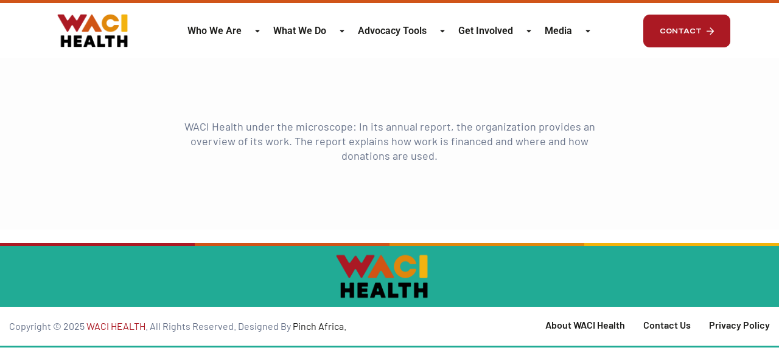

--- FILE ---
content_type: text/css
request_url: https://wacihealth.org/wp-content/themes/editech/style.css?ver=6.9
body_size: 127650
content:
@charset "UTF-8";
/*
Theme Name: Editech
Theme URI: http://demo2.themelexus.com/editech/
Author: Themelexus
Author URI: https://www.themelexus.com/
Description: Corporate Business WordPress Theme (Editech WP theme) is suited for a creative company, design company, agency, corporate, digital marketing, startup company, business agency, finance consultants, consulting finance, business advisers or any kind of corporate business website.
Version: 1.0.11
License: GNU General Public License v2 or later
License URI: http://www.gnu.org/licenses/gpl-2.0.html
Requires at least: 5.0
Tested up to: 5.4
Requires PHP: 5.6
Tags: corporate, business corporate, firm, financial service, business technology, financial advisor, corporate theme, corporation, consulting, enterprise, startup, directory, company solution, business agency

Text Domain: editech

This theme, like WordPress, is licensed under the GPL.
Use it to make something cool, have fun, and share what you've learned with others.
*/
/*--------------------------------------------------------------
>>> TABLE OF CONTENTS:
----------------------------------------------------------------
1.0 Normalize
2.0 Accessibility
3.0 Alignments
4.0 Clearings
5.0 Typography
    5.1 Page Title
6.0 Forms
7.0 Formatting
8.0 Lists
9.0 Tables
10.0 Links
11.0 Featured Image Hover
12.0 Navigation
   12.1 Off Canvas
   12.2 Pagination
13.0 Layout
   13.1 Header
   13.2 Front Page
   13.3 Regular Content
   13.4 Posts
   13.5 Pages
   13.6 Footer
14.0 Comments
15.0 Widgets
16.0 Media
   16.1 Galleries
17.0 Modal
    17.1 Modal User
18.0 SVGs Fallbacks
19.0 Colors
20.0 Media Queries
21.0 Print
--------------------------------------------------------------*/
@keyframes a {
  to {
    transform: rotate(1turn);
  }
}

/*-------------------------------------------------------------
1.0 Normalize
Styles based on Normalize v5.0.0 @link https://github.com/necolas/normalize.css
--------------------------------------------------------------*/
html {
  font-family: Barlow, Helvetica Neue, helvetica, arial, sans-serif;
  line-height: 1.875;
  -ms-text-size-adjust: 100%;
  -webkit-text-size-adjust: 100%;
}

body {
  margin: 0;
  overflow-x: hidden;
}

article,
aside,
figcaption,
figure,
footer,
header,
main,
nav,
section {
  display: block;
}

figure {
  margin: 0 0 1.5em;
}

hr {
  box-sizing: content-box;
  height: 0;
  overflow: visible;
}

pre {
  font-family: monospace, monospace;
  font-size: 1em;
}

a {
  background-color: transparent;
  -webkit-text-decoration-skip: objects;
}
a:active,
a:hover {
  outline-width: 0;
}

abbr[title] {
  border-bottom: 1px dotted;
  text-decoration: none;
  border-bottom-color: #eee;
}

b,
strong {
  font-weight: inherit;
  font-weight: 600;
}

code,
kbd,
samp {
  font-family: monospace, monospace;
  font-size: 1em;
}

mark {
  color: #000;
  background-color: #eee;
}

small {
  font-size: 80%;
}

sub,
sup {
  font-size: 75%;
  line-height: 0;
  position: relative;
  vertical-align: baseline;
}

sub {
  bottom: -0.25em;
}

sup {
  top: -0.5em;
}

audio,
video {
  display: inline-block;
}

audio:not([controls]) {
  display: none;
  height: 0;
}

img {
  border-style: none;
}

svg:not(:root) {
  overflow: hidden;
}

button,
input,
optgroup,
select,
textarea {
  font-family: Barlow, Helvetica Neue, helvetica, arial, sans-serif;
  font-size: 100%;
  line-height: 1.875;
  margin: 0;
}

button,
input {
  overflow: visible;
}

button,
select {
  text-transform: none;
}

[type="reset"],
[type="submit"],
button,
html [type="button"] {
  -webkit-appearance: button;
  cursor: pointer;
}

[type="button"]::-moz-focus-inner,
[type="reset"]::-moz-focus-inner,
[type="submit"]::-moz-focus-inner,
button::-moz-focus-inner {
  border-style: none;
  padding: 0;
}

[type="button"]:-moz-focusring,
[type="reset"]:-moz-focusring,
[type="submit"]:-moz-focusring,
button:-moz-focusring {
  outline: 1px dotted ButtonText;
}

fieldset {
  border: 1px solid;
  border-color: #bbb;
  margin: 0 2px;
  padding: 0.35em 0.625em 0.75em;
}

legend {
  box-sizing: border-box;
  color: inherit;
  display: table;
  max-width: 100%;
  padding: 0;
  white-space: normal;
}

progress {
  display: inline-block;
  vertical-align: baseline;
}

textarea {
  overflow: auto;
}

[type="checkbox"],
[type="radio"] {
  box-sizing: border-box;
  padding: 0;
}

[type="number"]::-webkit-inner-spin-button,
[type="number"]::-webkit-outer-spin-button {
  height: auto;
}

[type="search"] {
  -webkit-appearance: textfield;
  outline-offset: -2px;
}
[type="search"]::-webkit-search-cancel-button,
[type="search"]::-webkit-search-decoration {
  -webkit-appearance: none;
}

::-webkit-file-upload-button {
  -webkit-appearance: button;
  font: inherit;
}

details,
menu {
  display: block;
}

summary {
  display: list-item;
}

canvas {
  display: inline-block;
}

[hidden],
template {
  display: none;
}

.block-fullwidth {
  position: relative;
  width: 100vw;
  left: 50%;
  margin-left: -50vw;
}

.bypostauthor {
  display: block;
}

/*--------------------------------------------------------------
2.0 Accessibility
--------------------------------------------------------------*/
/* Text meant only for screen readers. */
.custom-logo-link + .site-branding-text,
.elementor-element .gallery-columns-6 .gallery-caption,
.elementor-element .gallery-columns-7 .gallery-caption,
.elementor-element .gallery-columns-8 .gallery-caption,
.elementor-element .gallery-columns-9 .gallery-caption,
.elementor-widget-featured-box.elementor-button-default .elementor-button .elementor-button-text,
.entry-footer .social-share-header,
.entry-gallery .gallery-columns-6 .gallery-caption,
.entry-gallery .gallery-columns-7 .gallery-caption,
.entry-gallery .gallery-columns-8 .gallery-caption,
.entry-gallery .gallery-columns-9 .gallery-caption,
.error404 #page-title-bar,
.menu-toggle .m-text,
.screen-reader-text,
.single .gallery-columns-6 .gallery-caption,
.single .gallery-columns-7 .gallery-caption,
.single .gallery-columns-8 .gallery-caption,
.single .gallery-columns-9 .gallery-caption,
.widget .gallery-columns-6 .gallery-caption,
.widget .gallery-columns-7 .gallery-caption,
.widget .gallery-columns-8 .gallery-caption,
.widget .gallery-columns-9 .gallery-caption {
  clip: rect(1px, 1px, 1px, 1px);
  height: 1px;
  overflow: hidden;
  position: absolute !important;
  width: 1px;
  word-wrap: normal !important;
  /* Many screen reader and browser combinations announce broken words as they would appear visually. */
}
.custom-logo-link + .site-branding-text:focus,
.elementor-element .gallery-columns-6 .gallery-caption:focus,
.elementor-element .gallery-columns-7 .gallery-caption:focus,
.elementor-element .gallery-columns-8 .gallery-caption:focus,
.elementor-element .gallery-columns-9 .gallery-caption:focus,
.elementor-widget-featured-box.elementor-button-default .elementor-button .elementor-button-text:focus,
.entry-footer .social-share-header:focus,
.entry-gallery .gallery-columns-6 .gallery-caption:focus,
.entry-gallery .gallery-columns-7 .gallery-caption:focus,
.entry-gallery .gallery-columns-8 .gallery-caption:focus,
.entry-gallery .gallery-columns-9 .gallery-caption:focus,
.error404 #page-title-bar:focus,
.menu-toggle .m-text:focus,
.screen-reader-text:focus,
.single .gallery-columns-6 .gallery-caption:focus,
.single .gallery-columns-7 .gallery-caption:focus,
.single .gallery-columns-8 .gallery-caption:focus,
.single .gallery-columns-9 .gallery-caption:focus,
.widget .gallery-columns-6 .gallery-caption:focus,
.widget .gallery-columns-7 .gallery-caption:focus,
.widget .gallery-columns-8 .gallery-caption:focus,
.widget .gallery-columns-9 .gallery-caption:focus {
  background-color: #f1f1f1;
  color: #21759b;
  border-radius: 3px;
  box-shadow: 0 0 2px 2px rgba(0, 0, 0, 0.6);
  clip: auto !important;
  display: block;
  font-size: 14px;
  font-weight: 600;
  height: auto;
  left: 5px;
  line-height: normal;
  padding: 15px 23px 14px;
  text-decoration: none;
  top: 5px;
  width: auto;
  z-index: 100000;
  /* Above WP toolbar. */
}

.overflow-hidden {
  overflow: hidden !important;
}

.overflow-auto {
  overflow: auto !important;
}

.overflow-visiable {
  overflow: visible !important;
}

.overflow-scroll {
  overflow: scroll !important;
}

.overflow-inherit {
  overflow: inherit !important;
}

.overflow-initial {
  overflow: initial !important;
}

/*--------------------------------------------------------------
3.0 Alignments
--------------------------------------------------------------*/
.alignleft {
  float: left;
  margin-right: 1.5em;
}

.alignright {
  float: right;
  margin-left: 1.5em;
}

.aligncenter {
  clear: both;
  display: block;
  margin-left: auto;
  margin-right: auto;
}

/*--------------------------------------------------------------
4.0 Clearings
--------------------------------------------------------------*/
.clear:after,
.clear:before,
.elementor-element .elementor-widget-wp-widget-recent-posts ul:after,
.elementor-element .elementor-widget-wp-widget-recent-posts ul:before,
.widget_recent_entries ul:after,
.widget_recent_entries ul:before {
  content: "";
  display: table;
  table-layout: fixed;
}

.clearfix:after {
  display: block;
  clear: both;
  content: "";
}

.comment-author:after,
.comment-author:before,
.comment-content:after,
.comment-content:before,
.comment-meta:after,
.comment-meta:before,
.entry-content:after,
.entry-content:before,
.entry-footer:after,
.entry-footer:before,
.pagination:after,
.pagination:before,
.site-content:after,
.site-content:before,
.site-footer:after,
.site-footer:before,
.site-header:after,
.site-header:before,
.widget-area:after,
.widget-area:before,
.widget:after,
.widget:before,
.woocommerce-pagination:after,
.woocommerce-pagination:before {
  content: "";
  display: table;
  table-layout: fixed;
}

.clear:after,
.comment-author:after,
.comment-content:after,
.comment-meta:after,
.elementor-element .elementor-widget-wp-widget-recent-posts ul:after,
.entry-content:after,
.entry-footer:after,
.nav-links:after,
.pagination:after,
.site-content:after,
.site-footer:after,
.site-header:after,
.widget-area:after,
.widget:after,
.widget_recent_entries ul:after,
.woocommerce-pagination:after {
  clear: both;
}

/*--------------------------------------------------------------
5.0 Typography
--------------------------------------------------------------*/
html {
  font-size: 16px;
}

body,
button,
input,
select,
textarea {
  color: #677289;
  font-size: 1rem;
  line-height: 1.5;
  font-family: Barlow, Helvetica Neue, helvetica, arial, sans-serif;
  font-weight: 400;
  letter-spacing: 0;
}

button,
input[type="submit"] {
  font-family: Editech;
  letter-spacing: -0.1em;
}

body {
  text-rendering: auto;
  -webkit-font-smoothing: antialiased;
  -moz-osx-font-smoothing: grayscale;
}

.h1,
.h2,
.h3,
.h4,
.h5,
.h6,
.page-header .page-title,
.site-title,
.tags-links .tags-title,
h1,
h2,
h3,
h4,
h5,
h6 {
  clear: both;
  line-height: 1.2;
  margin: 0 0 0.5em;
  padding: 1.5rem 0 0;
}
.h1:first-child,
.h2:first-child,
.h3:first-child,
.h4:first-child,
.h5:first-child,
.h6:first-child,
.page-header .page-title:first-child,
.site-title:first-child,
.tags-links .tags-title:first-child,
h1:first-child,
h2:first-child,
h3:first-child,
h4:first-child,
h5:first-child,
h6:first-child {
  padding-top: 0;
}

.opal-h1 {
  font-size: 2.25rem;
}

.opal-h2 {
  font-size: 2rem;
}

.entry-header h2.entry-title,
.opal-h3 {
  font-size: 1.875rem;
}

.opal-h4 {
  font-size: 1.5rem;
}

.opal-h5 {
  font-size: 1.25rem;
}

.opal-h6 {
  font-size: 1rem;
}

.comment-awaiting-moderation,
.font-italic,
.no-comments,
cite,
dfn,
em,
i {
  font-style: italic;
}

p {
  margin: 0 0 1.5em;
  padding: 0;
}

select {
  background: transparent;
}

blockquote {
  quotes: "" "";
  font-size: 20px;
  font-size: 1.25rem;
  padding: 30px;
  background-color: #fff;
  border-radius: 10px;
  margin-bottom: 30px;
  box-shadow: 0 0 20px rgba(0, 0, 0, 0.07);
  overflow: hidden;
  position: relative;
  margin: 1.5em 0;
  padding: 40px;
  padding-left: 120px;
  line-height: 1.5;
}
@media (max-width: 767px) {
  blockquote {
    padding: 30px 15px;
  }
}
@media (max-width: 991px) {
  blockquote {
    padding-left: 70px;
  }
}
blockquote:before {
  content: "";
  position: absolute;
  top: 20px;
  bottom: 0;
  left: 20px;
  font-size: 30px;
  font-size: 1.875rem;
}
@media (min-width: 768px) {
  blockquote:before {
    top: 40px;
    left: 40px;
    font-size: 40px;
    font-size: 2.5rem;
  }
}
blockquote p {
  margin-bottom: 0.85rem;
}
blockquote cite {
  font-weight: 600;
  margin-top: 1rem;
  font-size: 0.6em;
  font-style: normal;
  text-transform: uppercase;
  display: flex;
  align-items: center;
}
blockquote cite:before {
  content: "";
  width: 32px;
  height: 0;
  margin-right: 10px;
  border-bottom: 2px solid #e8ecef;
}
blockquote.has-very-dark-gray-color {
  color: #eee;
  background-color: transparent;
  box-shadow: none;
}
blockquote.has-very-dark-gray-color *,
blockquote.has-very-dark-gray-color:before {
  color: #eee;
}

.wp-block-quote.is-large,
.wp-block-quote.is-style-large {
  padding-left: 70px;
  padding-top: 1rem;
  padding-bottom: 1rem;
}
.wp-block-quote.is-large p,
.wp-block-quote.is-style-large p {
  font-size: 24px;
  font-size: 1.5rem;
}
@media (min-width: 768px) {
  .wp-block-quote.is-large,
  .wp-block-quote.is-style-large {
    padding-left: 120px;
  }
  .wp-block-quote.is-large p,
  .wp-block-quote.is-style-large p {
    font-size: 30px;
    font-size: 1.875rem;
  }
}

.wp-block-pullquote {
  border-width: 1px 0;
  border-style: solid;
}

.wp-block-column .wp-block-quote {
  padding-left: 0;
  padding-right: 0;
}
.wp-block-column .wp-block-quote:before {
  content: "";
  display: none;
}

address {
  margin: 0 0 1.5em;
}

pre {
  background-color: #eee;
  font-family: Courier\10 Pitch, Courier, monospace;
  line-height: 1.715;
  margin-bottom: 1.6em;
  max-width: 100%;
  overflow: auto;
  padding: 1.6em;
}

code,
kbd,
pre,
tt,
var {
  font-size: 14px;
  font-size: 0.875rem;
}

code,
kbd,
tt,
var {
  font-family: Monaco, Consolas, Andale Mono, DejaVu Sans Mono, monospace;
}

abbr,
acronym {
  border-bottom: 1px dotted;
  border-bottom-color: #eee;
  cursor: help;
}

ins,
mark {
  background-color: #eee;
  text-decoration: none;
}

figure {
  margin-bottom: 1.5em;
}

big {
  font-size: 125%;
}

q {
  quotes: "“" "”" "‘" "’";
}

:focus {
  outline: none;
}

.wp-block-cover,
.wp-block-cover-image {
  color: #fff;
}

.wp-block-group.has-background {
  padding: 30px;
}

.wp-block-button {
  margin-bottom: 1rem;
}

.wp-block-button__link {
  line-height: 1;
}

.bg-polygon {
  clip-path: polygon(10px 0, 100% 0, calc(100% - 10px) 100%, 0 100%);
}

/*--------------------------------------------------------------
5.1 Page Title
--------------------------------------------------------------*/
.page-title-bar {
  position: relative;
  background-color: #000;
  z-index: 3;
  border-width: 0;
  background-size: cover;
}
.page-title-bar .page-title-bar-inner {
  padding-top: 20px;
  padding-bottom: 20px;
  min-height: 200px;
  display: flex;
  flex-direction: column;
  justify-content: center;
  align-items: center;
  flex-grow: 1;
  text-align: center;
}
@media (min-width: 768px) {
  .page-title-bar .page-title-bar-inner {
    min-height: 280px;
  }
}
.page-title-bar .page-title {
  font-size: 36px;
  font-size: 2.25rem;
  margin-bottom: 0.75rem;
  color: #fff;
  padding: 0;
}
.page-title-bar .page-title:first-child {
  color: #fff;
}
@media (min-width: 768px) {
  .page-title-bar .page-title {
    font-size: 40px;
    font-size: 2.5rem;
  }
}
@media (min-width: 992px) {
  .page-title-bar .page-title {
    font-size: 60px;
    font-size: 3.75rem;
  }
}
.home .page-title-bar {
  display: none;
}
@media (min-width: 576px) {
  .page-title-bar .a {
    max-width: 100%;
  }
}

.page-header {
  max-width: 100%;
}

.breadcrumb,
.breadcrumb *,
.breadcrumb span {
  font-size: 12px;
  font-size: 0.75rem;
  font-weight: 600;
  line-height: 20px;
  text-transform: uppercase;
}

.breadcrumb {
  padding-top: 0;
}
.breadcrumb a {
  display: block;
  color: #cbd0e3;
}
.breadcrumb > span,
.breadcrumb li {
  margin: 5px;
  display: inline-block;
  border-radius: 10px;
}
.breadcrumb > span:first-child,
.breadcrumb li:first-child {
  margin-left: 0;
}
.breadcrumb > span:last-child,
.breadcrumb li:last-child {
  margin-right: 0;
}
.breadcrumb > span.current,
.breadcrumb > span .current-item,
.breadcrumb li.current,
.breadcrumb li .current-item {
  display: inline-block;
  color: #fff;
}

/*--------------------------------------------------------------
6.0 Forms
--------------------------------------------------------------*/
.form-group {
  box-shadow: none;
  line-height: 1.875;
  border-color: #e8ecef;
  margin-bottom: 1rem;
}
.form-group.form-button {
  margin-bottom: 0;
}
.form-group .form-row label {
  font-weight: 600;
}
.form-group .form-row label + label {
  margin-left: 15px;
}

.form-control {
  box-shadow: none;
  border-color: #e8ecef;
}

label {
  display: block;
  font-weight: 600;
  margin-bottom: 1.5rem;
  font-size: 14px;
  font-size: 0.875rem;
}

fieldset {
  margin-bottom: 1em;
}
fieldset legend {
  font-weight: 600;
}

input[type="color"],
input[type="date"],
input[type="datetime-local"],
input[type="datetime"],
input[type="email"],
input[type="month"],
input[type="number"],
input[type="password"],
input[type="range"],
input[type="search"],
input[type="tel"],
input[type="text"],
input[type="time"],
input[type="url"],
input[type="week"],
textarea {
  width: 100%;
  display: block;
  font-size: 14px;
  letter-spacing: 0;
  padding: 0.813rem 1.3rem;
  border-radius: 10px;
  border: 1px solid #e8ecef;
  background-color: #fff;
  transition: all 0.3s ease;
}
textarea::placeholder {
  transition: all 0.5s ease;
}

input {
  transition: all 0.3s ease;
}
input::placeholder {
  transition: all 0.5s ease;
}
input[type="color"]:focus::placeholder,
input[type="date"]:focus::placeholder,
input[type="datetime-local"]:focus::placeholder,
input[type="datetime"]:focus::placeholder,
input[type="email"]:focus::placeholder,
input[type="month"]:focus::placeholder,
input[type="number"]:focus::placeholder,
input[type="password"]:focus::placeholder,
input[type="range"]:focus::placeholder,
input[type="search"]:focus::placeholder,
input[type="tel"]:focus::placeholder,
input[type="text"]:focus::placeholder,
input[type="time"]:focus::placeholder,
input[type="url"]:focus::placeholder,
input[type="week"]:focus::placeholder {
  color: transparent;
}

textarea:focus::placeholder {
  color: transparent;
}

select {
  border: 1px solid #e8ecef;
  border-radius: 0;
  height: 3.5em;
  max-width: 100%;
  padding-right: 1.92rem;
  padding-left: 0.85rem;
  font-size: 14px;
  font-size: 0.875rem;
  -moz-appearance: none;
  /* -webkit-appearance: none; */
  appearance: none;
  background: #fff url("data:image/svg+xml;utf8,<svg xmlns='http://www.w3.org/2000/svg' width='10' height='10' fill='%2328303d'><polygon points='0,0 10,0 5,5'/></svg>") no-repeat;
  background-position: right 10px top 60%;
}

input[type="checkbox"],
input[type="radio"] {
  margin-right: 0.5em;
}

input[type="checkbox"] + label,
input[type="radio"] + label {
  font-weight: 400;
}

.wpcf7 p {
  margin: 0 0 20px;
}

.wpcf7 .wpcf7-form .ajax-loader {
  display: none;
  margin: 0;
  margin-top: 3px;
  width: 100%;
  background-repeat: no-repeat;
}
.wpcf7 .wpcf7-form .ajax-loader.is-active {
  display: block;
}

.wpcf7 .wpcf7-form .wpcf7-not-valid-tip {
  font-size: 12px;
  margin: 0.5rem;
  margin-bottom: 0;
  text-align: left;
  text-transform: capitalize;
}

.elementor-element .wpcf7 .wpcf7-form .gallery,
.entry-gallery .wpcf7 .wpcf7-form .gallery,
.single-portfolio-summary .wpcf7 .wpcf7-form .single-portfolio-summary-inner,
.single .wpcf7 .wpcf7-form .gallery,
.site-footer .wpcf7 .wpcf7-form .widget-area,
.widget .wpcf7 .wpcf7-form .gallery,
.wpcf7 .wpcf7-form .comment-form,
.wpcf7 .wpcf7-form .elementor-element .gallery,
.wpcf7 .wpcf7-form .entry-gallery .gallery,
.wpcf7 .wpcf7-form .row,
.wpcf7 .wpcf7-form .single-portfolio-summary .single-portfolio-summary-inner,
.wpcf7 .wpcf7-form .single .gallery,
.wpcf7 .wpcf7-form .site-footer .widget-area,
.wpcf7 .wpcf7-form .widget .gallery,
.wpcf7 .wpcf7-form [data-elementor-columns],
.wpcf7 .wpcf7-form [data-opal-columns],
.wpcf7 .wpcf7-form body.opal-content-layout-2cl #content .wrap,
.wpcf7 .wpcf7-form body.opal-content-layout-2cr #content .wrap,
.wpcf7 .wpcf7-form body.opal-portfolio-layout-2cr .portfolio-wrap,
body.opal-content-layout-2cl #content .wpcf7 .wpcf7-form .wrap,
body.opal-content-layout-2cr #content .wpcf7 .wpcf7-form .wrap,
body.opal-portfolio-layout-2cr .wpcf7 .wpcf7-form .portfolio-wrap {
  margin-left: -15px;
  margin-right: -15px;
}
.elementor-element .wpcf7 .wpcf7-form .gallery [class*="col"],
.entry-gallery .wpcf7 .wpcf7-form .gallery [class*="col"],
.single-portfolio-summary .wpcf7 .wpcf7-form .single-portfolio-summary-inner [class*="col"],
.single .wpcf7 .wpcf7-form .gallery [class*="col"],
.site-footer .wpcf7 .wpcf7-form .widget-area [class*="col"],
.widget .wpcf7 .wpcf7-form .gallery [class*="col"],
.wpcf7 .wpcf7-form .comment-form [class*="col"],
.wpcf7 .wpcf7-form .elementor-element .gallery [class*="col"],
.wpcf7 .wpcf7-form .entry-gallery .gallery [class*="col"],
.wpcf7 .wpcf7-form .row [class*="col"],
.wpcf7 .wpcf7-form .single-portfolio-summary .single-portfolio-summary-inner [class*="col"],
.wpcf7 .wpcf7-form .single .gallery [class*="col"],
.wpcf7 .wpcf7-form .site-footer .widget-area [class*="col"],
.wpcf7 .wpcf7-form .widget .gallery [class*="col"],
.wpcf7 .wpcf7-form [data-elementor-columns] [class*="col"],
.wpcf7 .wpcf7-form [data-opal-columns] [class*="col"],
.wpcf7 .wpcf7-form body.opal-content-layout-2cl #content .wrap [class*="col"],
.wpcf7 .wpcf7-form body.opal-content-layout-2cr #content .wrap [class*="col"],
.wpcf7 .wpcf7-form body.opal-portfolio-layout-2cr .portfolio-wrap [class*="col"],
body.opal-content-layout-2cl #content .wpcf7 .wpcf7-form .wrap [class*="col"],
body.opal-content-layout-2cr #content .wpcf7 .wpcf7-form .wrap [class*="col"],
body.opal-portfolio-layout-2cr .wpcf7 .wpcf7-form .portfolio-wrap [class*="col"] {
  padding-left: 15px;
  padding-right: 15px;
}

.wpcf7 .wpcf7-form .input-group {
  margin-bottom: 1rem;
}

.wpcf7 .wpcf7-form-control-wrap {
  display: block;
}

.wpcf7 div.wpcf7-response-output {
  color: #fff;
  background: rgba(0, 0, 0, 0.5);
  margin: 0;
  padding: 1em;
}
@media (min-width: 768px) {
  .wpcf7 div.wpcf7-response-output {
    position: fixed;
    top: auto;
    left: 0;
    right: 0;
    bottom: 0;
    z-index: 99999;
  }
}

.wpcf7 .wpcf7-radio span.wpcf7-list-item {
  margin: 0 1em 0 0;
}

.wpcf7 span.wpcf7-list-item {
  margin: 0;
}

.wpcf7 .wpcf7-list-item-label {
  font-size: 13px;
  font-size: 0.8125rem;
  letter-spacing: 1.8px;
  text-transform: uppercase;
  font-weight: 400;
}

/* Placeholder text color -- selectors need to be separate to work. */
:-moz-placeholder,
::-webkit-input-placeholder {
  color: #677289;
}

::-moz-placeholder {
  color: #677289;
  opacity: 1;
  /* Since FF19 lowers the opacity of the placeholder by default */
}

:-ms-input-placeholder {
  color: #677289;
}

/* Checkbox */
input[type="checkbox"] {
  vertical-align: middle;
}

.opal-checkbox {
  position: relative;
}
.opal-checkbox .icon-check {
  width: 14px;
  height: 14px;
  cursor: pointer;
  position: absolute;
  top: 2px;
  left: 0;
  border: 1px solid;
  border-color: #e1e1e1;
  background-color: transparent;
}
.opal-checkbox .icon-check:after {
  font-family: FontAwesome;
  content: "\f00c";
  position: absolute;
  top: -2px;
  left: 2px;
  opacity: 0;
  font-size: 10px;
  font-size: 0.625rem;
}
.opal-checkbox .icon-check:hover:after {
  opacity: 0.5;
}
.opal-checkbox input[type="checkbox"] {
  visibility: hidden;
  position: absolute;
  top: 4px;
  left: 0;
}
.opal-checkbox input[type="checkbox"]:checked + .icon-check:after {
  opacity: 1;
}
.opal-checkbox input[type="checkbox"]:checked + .icon-check + span {
  font-weight: 600;
  color: #212529;
}
.opal-checkbox .info {
  padding-left: 1.5rem;
}

/* Rdiobox */
.opal-radio {
  position: relative;
}
.opal-radio .icon-check {
  width: 14px;
  height: 14px;
  cursor: pointer;
  position: absolute;
  top: 2px;
  left: 0;
  border: 1px solid;
  border-color: #e1e1e1;
  background-color: transparent;
}
.opal-radio .icon-check:after {
  font-family: FontAwesome;
  content: "\f111";
  position: absolute;
  top: 0;
  left: 3px;
  opacity: 0;
  font-size: 8px;
}
.opal-radio .icon-check:hover:after {
  opacity: 0.5;
}
.opal-radio input[type="radio"] {
  visibility: hidden;
  position: absolute;
  top: 4px;
  left: 0;
}
.opal-radio input[type="radio"]:checked + .icon-check:after {
  opacity: 1;
}
.opal-radio input[type="radio"]:checked + .icon-check + span {
  font-weight: 400;
  color: #212529;
}
.opal-radio .info {
  padding-left: 1.5rem;
}

.otf-input-group {
  display: flex;
}
.otf-input-group button,
.otf-input-group input[type="submit"] {
  margin-left: -1px;
}
.otf-input-group button {
  border-width: 1px;
}

.post-password-form p {
  display: flex;
  ms-flex-align: end;
  align-items: flex-end;
  max-width: 320px;
}

.post-password-form label {
  margin-bottom: 0;
  flex-grow: 1;
}

.post-password-form input {
  box-shadow: 0 0;
  margin-top: 0;
  flex: 1;
}
.post-password-form input[type="password"] {
  min-width: 175px;
}
.post-password-form input[type="submit"] {
  margin-left: 8px;
}

.mc4wp-response .mc4wp-alert {
  margin-top: 10px;
  padding: 20px 20px 20px 45px;
  min-height: 60px;
  line-height: 1.3;
  position: relative;
  border-left: 3px solid #62a2c7;
  color: #62a2c7;
  background-color: #c7dfec;
}
.mc4wp-response .mc4wp-alert > p {
  margin-bottom: 0;
}
.mc4wp-response .mc4wp-alert:before {
  position: absolute;
  top: 50%;
  left: 15px;
  line-height: 18px;
  font-size: 18px;
  margin-top: -9px;
  font-family: FontAwesome;
  content: "\f071";
}
.mc4wp-response .mc4wp-alert.mc4wp-success {
  color: #6cb463;
  background-color: #c6d9c4;
  border-color: #6cb463;
}
.mc4wp-response .mc4wp-alert.mc4wp-error {
  color: #d74949;
  background-color: #eec5c5;
  border-color: #d74949;
}

/*--------------------------------------------------------------
7.0 Formatting
--------------------------------------------------------------*/
hr {
  background-color: #bbb;
  border: 0;
  height: 1px;
  margin-bottom: 1.5em;
}

.box-content {
  background-color: #fff;
  padding: 30px 40px;
  box-shadow: 0 0 4px #ccc;
  border-radius: 10px;
}

.box-border {
  border: 1px solid;
  border-color: #eee;
  border-radius: 10px;
}

.box-border,
.box-shadow {
  background-color: #fff;
  padding: 30px;
}

.box-shadow {
  box-shadow: 0 0 4px #ccc;
  border-radius: 10px;
}

/*--------------------------------------------------------------
8.0 Lists
--------------------------------------------------------------*/
ol,
ul {
  margin: 0 0 1.5em;
  padding-left: 20px;
}

ul {
  list-style: disc;
}

ol {
  list-style: decimal;
  list-style-position: inside;
  padding-left: 0;
}

li > ol,
li > ul {
  margin-bottom: 0;
  margin-left: 1.5em;
}

dd {
  margin: 0 1.5em 1.5em;
}

.comment-list,
.comment-list .children,
.list-inline,
.list-unstyled {
  padding-left: 0;
  list-style: none;
}

.list-inline-item {
  display: inline-block;
}
.list-inline-item:not(:last-child) {
  margin-right: 5px;
}

.list-check {
  padding-left: 0;
  list-style: none;
}
.list-check li {
  padding: 0.35rem 0;
}
.list-check li:before {
  content: "";
  margin-right: 10px;
}

/*--------------------------------------------------------------
9.0 Tables
--------------------------------------------------------------*/
table {
  border-collapse: collapse;
  margin: 0 0 1.5em;
  width: 100%;
}

thead th {
  border-bottom: 1px solid;
  border-bottom-color: #eee;
  padding-bottom: 0.5em;
}

th {
  text-align: left;
}

td,
th {
  padding: 0.4em;
}

td:first-child,
th:first-child {
  padding-left: 0;
}

td:last-child,
th:last-child {
  padding-right: 0;
}

.table-striped tbody tr:nth-of-type(2n) {
  background-color: #eee;
}

/*--------------------------------------------------------------
10.0 Links
--------------------------------------------------------------*/
a {
  text-decoration: none;
  transition: all 0.3s ease;
}
a:active,
a:hover {
  outline: 0;
}

/*--------------------------------------------------------------
11.0 Featured Image Hover
--------------------------------------------------------------*/
.post-thumbnail {
  position: relative;
  margin-top: 0;
}
.post-thumbnail.embed-responsive {
  background-repeat: no-repeat;
  background-position: 50% 50%;
  background-size: cover;
  box-sizing: border-box;
}
.post-thumbnail img {
  display: block;
  border-radius: 0;
}

.column-item .post-thumbnail {
  transition: all 0.3s ease 0s;
}

.column-item:hover .post-thumbnail a {
  transform: scale(1.05);
}

/*--------------------------------------------------------------
12.0 Navigation
--------------------------------------------------------------*/
.main-navigation {
  clear: both;
}
.main-navigation ul ul {
  min-width: 280px;
}
.main-navigation .top-menu {
  margin-bottom: -1px;
}
.main-navigation .top-menu > li {
  position: relative;
}
.main-navigation .top-menu > li > a {
  font-size: 14px;
  font-size: 0.875rem;
  padding: 3rem 0;
  font-weight: 600;
  text-transform: uppercase;
  position: relative;
}
@media (max-width: 1199px) {
  .main-navigation .top-menu > li > a {
    padding: 1rem 0;
  }
}
.main-navigation .top-menu > li > a:after {
  content: "";
  height: 4px;
  width: 100%;
  z-index: 2;
  display: block;
  position: absolute;
  bottom: 0;
  left: 0;
}
.main-navigation .top-menu > li:not(:last-child) {
  margin-right: 30px;
}
.main-navigation .top-menu > li .sub-arrow {
  font-family: opal-icon;
  -webkit-font-smoothing: antialiased;
  -moz-osx-font-smoothing: grayscale;
  font-style: normal;
  font-variant: normal;
  font-weight: 400;
  text-decoration: none;
  text-transform: none;
  font-size: 10px;
  font-size: 0.625rem;
}
.main-navigation .top-menu > li .sub-arrow:before {
  content: "";
}
.main-navigation .top-menu > li:last-child > a {
  padding-right: 0;
}
.main-navigation .top-menu > li:first-child > a {
  padding-left: 0;
}
.main-navigation > div > ul {
  border-top: 1px solid;
  border-top-color: #eee;
  padding: 0.75em 1.695em;
}
.main-navigation.d-block {
  width: 100%;
}

.mainmenu-container {
  clear: both;
}
.mainmenu-container ul {
  background-color: #fff;
  list-style: none;
  margin: 0;
  padding: 0 1.5em;
  text-align: left;
}
.mainmenu-container ul ul {
  padding: 20px 0;
  border-color: #b6babe;
  box-shadow: 0 0 20px rgba(0, 0, 0, 0.07);
  border-radius: 10px;
}
.mainmenu-container ul ul.toggled-on {
  display: block;
}
.mainmenu-container ul ul .menu-item > a {
  letter-spacing: 0;
  position: relative;
  text-transform: none;
  line-height: 20px;
  width: 100%;
  display: block;
  margin-bottom: 0;
  padding: 8px 0;
  font-size: 16px;
  font-size: 1rem;
  color: #677289;
}
.mainmenu-container li {
  position: relative;
  text-align: left;
}
.mainmenu-container li li {
  border: none;
  padding: 0 30px;
}
.mainmenu-container li li:last-child,
.mainmenu-container li li:last-child a {
  border: 0;
}
.mainmenu-container li a span {
  padding-right: 0.5rem;
}
.mainmenu-container .menu-item > a {
  display: inline-block;
  width: 100%;
  text-decoration: none;
  position: relative;
}
.mainmenu-container li li.current-menu-item a:focus,
.mainmenu-container li li.current-menu-item a:hover,
.mainmenu-container li li.current_page_item a:focus,
.mainmenu-container li li.current_page_item a:hover {
  color: #fff;
}
.mainmenu-container > div > ul {
  border-top: 1px solid;
  border-top-color: #eee;
  padding: 0.75em 1.695em;
}

.sub-menu .text-label {
  position: static;
  transform: translateY(-80%);
}

/* Hide the menu on small screens when JavaScript is available.
 * It only works with JavaScript.
 */
.main-navigation ul,
.sub-menu .text-label:before {
  display: none;
}

.main-navigation.toggled-on > div > ul {
  display: block;
}

/* Menu toggle */
.menu-toggle {
  background-color: transparent;
  box-shadow: none;
  display: none;
  font-size: 18px;
  line-height: 1.5;
  outline: none !important;
  text-shadow: none;
  position: relative;
  z-index: 100;
  border: none;
  padding: 0;
}
.menu-toggle i {
  line-height: 1;
  font-weight: 600;
  float: left;
  font-size: 30px;
  font-size: 1.875rem;
}

/* Display the menu toggle when JavaScript is available. */
.main-navigation.toggled-on ul.nav-menu,
.menu-toggle {
  display: block;
}

.menu-toggle:focus,
.menu-toggle:hover {
  background-color: transparent;
  box-shadow: none;
}

.menu-toggle:focus {
  outline: thin solid;
}

.menu-toggle .fa,
.menu-toggle .icon {
  margin-right: 0.5em;
  top: -2px;
}

.menu-toggle .icon-close,
.toggled-on .menu-toggle .icon-bars {
  display: none;
}

.toggled-on .menu-toggle .icon-close {
  display: inline-block;
}

/* Dropdown Toggle */
.dropdown-toggle {
  border: 0;
  box-shadow: none;
  display: block;
  font-size: 16px;
  font-size: 1rem;
  right: 0;
  line-height: 1.5;
  margin: 0 auto;
  padding: 0.5em 1em;
  position: absolute;
  text-shadow: none;
  top: 0;
}
.dropdown-toggle,
.dropdown-toggle:focus,
.dropdown-toggle:hover {
  background-color: transparent;
  color: #222;
}
.dropdown-toggle:focus {
  outline: thin dotted;
}
.dropdown-toggle.toggled-on .fa,
.dropdown-toggle.toggled-on .icon {
  /* IE 9 */
  /* Chrome, Safari, Opera */
  transform: rotate(-180deg);
}

/* Scroll down arrow */
.site-header .menu-scroll-down {
  display: none;
}

.opal-menu-canvas.main-navigation > div > ul {
  display: block;
}

.vertical-navigation {
  position: relative;
  height: 100%;
}
.vertical-navigation .vertical-navigation-header {
  font-size: 24px;
  padding: 8px 35px;
  text-transform: uppercase;
  color: #fff;
  display: flex;
  align-items: center;
  height: 100%;
}
.vertical-navigation .vertical-menu {
  position: absolute;
  top: 100%;
  left: 0;
  width: 100%;
  opacity: 0;
  visibility: hidden;
  background-color: #fff;
}
.vertical-navigation .vertical-menu .menu {
  position: relative;
  list-style: none;
  margin: 0;
  border-top: none;
}
.vertical-navigation .vertical-menu .menu > li {
  padding: 0 35px;
}
.vertical-navigation .vertical-menu .menu > li:last-child > a {
  border-bottom: none;
}
.vertical-navigation .vertical-menu .menu > li > a {
  padding: 0.71em 0;
  border-bottom: 1px solid #e8ecef;
  display: flex;
  align-items: center;
}
.vertical-navigation:hover .vertical-menu {
  opacity: 1;
  visibility: visible;
}
.vertical-navigation ul.menu {
  padding: 15px 0;
  list-style: none;
  margin: 0;
}
.vertical-navigation ul.menu .sub-menu {
  position: absolute;
  left: 100%;
  top: 0;
  visibility: hidden;
  opacity: 0;
  list-style: none;
  margin: 0;
  background: #fff;
  width: 100%;
  z-index: 99;
}
@media (max-width: 1025px) {
  .vertical-navigation ul.menu .sub-menu {
    max-width: 100%;
    width: 100% !important;
    left: 0;
    top: 100%;
  }
  .vertical-navigation ul.menu .sub-menu.open {
    opacity: 1;
    visibility: visible;
  }
}
.vertical-navigation ul.menu > li {
  position: relative;
}
@media (max-width: 1025px) {
  .vertical-navigation ul.menu > li {
    position: relative !important;
  }
}
.vertical-navigation ul.menu > li > a {
  font-size: 16px;
  padding: 0.5em 20px;
  display: block;
}
.vertical-navigation ul.menu > li > a,
.vertical-navigation ul.menu > li > a:hover {
  transition: all 0.3s ease;
}
@media (min-width: 1025px) {
  .vertical-navigation ul.menu > li:hover > .sub-menu {
    opacity: 1;
    visibility: visible;
  }
}

.has-mega-menu > a {
  position: relative;
}
@media (min-width: 576px) {
  .has-mega-menu > a:before {
    content: "\f054";
    font-family: FontAwesome;
    float: right;
    position: absolute;
    font-size: 10px;
    margin: auto 0;
    right: 0;
  }
}

.has-mega-menu.has-fullwidth {
  position: static !important;
}
.has-mega-menu.has-fullwidth .mega-fullwidth {
  width: 100%;
}

.has-mega-menu.sub-menu-left {
  position: static !important;
}

.mega-menu.sub-menu {
  padding: 0;
  background: #fff;
  box-shadow: 0 5px 20px 0 rgba(0, 0, 0, 0.1);
}
.mega-menu.sub-menu .elementor-section.elementor-section-stretched {
  left: 0 !important;
  max-width: 100% !important;
}

.mega-menu.mega-stretchwidth {
  width: 100vw;
}

.menu-icon {
  font-size: 18px;
  margin-right: 15px;
  max-width: 20px;
  color: #aaa;
  line-height: 1.3;
}

.mega-menu .elementor-icon-list-items li {
  padding: ms(-3) 0;
  font-weight: 400;
}

.header-side .main-navigation ul.menu {
  margin-left: -30px;
  margin-right: -30px;
}

.header-side .main-navigation ul ul.sub-menu {
  top: 50% !important;
  transform: translateY(-50%) !important;
  left: 100% !important;
  max-height: 100vh;
  overflow-y: auto;
}
.header-side .main-navigation ul ul.sub-menu .elementor-section.elementor-section-stretched {
  left: 0 !important;
  max-width: 100% !important;
}

.header-side .has-mega-menu.sub-menu-left {
  position: relative !important;
}

/*--------------------------------------------------------------
12.1 Navigation
--------------------------------------------------------------*/
.opal-wrapper {
  overflow: hidden;
}

#page,
.opal-wrapper {
  transition: transform 0.5s;
}

#page {
  z-index: 101;
}

#opal-canvas-menu a > .fa-angle-down {
  display: none;
}

.scroller {
  overflow-y: scroll;
}

.menu-trigger,
.scroller,
.scroller-inner {
  position: relative;
}

.menu-trigger {
  padding-left: 60px;
  font-size: 0.9em;
}
.menu-trigger:before {
  position: absolute;
  top: 2px;
  left: 0;
  width: 40px;
  height: 6px;
  background: #fff;
  box-shadow: 0 6px #34495e, 0 12px #fff, 0 18px #34495e, 0 24px #fff;
  content: "";
}

.mp-pusher {
  position: relative;
  left: 0;
  height: 100%;
}

.opal-layout-boxed .mp-menu {
  opacity: 0;
  pointer-events: none;
  transition: all 0.3s ease-in;
}
.opal-layout-boxed .mp-menu.mp-menu-active {
  opacity: 1;
  pointer-events: auto;
}

.mp-menu {
  position: fixed;
  /* we can't use fixed here :( */
  top: 0;
  left: 0;
  z-index: 1;
  width: 300px;
  height: 100%;
  transform: translate3d(-200px, 0, 0);
  display: block;
  transition: all 0.35s ease;
  opacity: 0;
}
.mp-menu.mp-menu-active {
  z-index: 999;
  transform: translateZ(0);
  opacity: 1;
}
.mp-menu.mp-menu-active + #page {
  transform: translateX(300px);
}
.mp-menu.mp-menu-active + #page:before {
  content: "";
  top: 0;
  left: 0;
  right: 0;
  bottom: 0;
  position: absolute;
  z-index: 100;
  background: rgba(0, 0, 0, 0.4);
}

.mp-level {
  position: absolute;
  top: 0;
  left: 0;
  width: 100%;
  height: 100%;
  padding-bottom: 70px;
  background: #fff;
  transform: translate3d(-100%, 0, 0);
  z-index: 3;
  overflow: auto;
}
.mp-level::-webkit-scrollbar {
  width: 3px;
}
.mp-level::-webkit-scrollbar-track {
  -webkit-box-shadow: inset 0 0 3px rgba(0, 0, 0, 0.3);
  background-color: #f5f5f5;
}

/* overlays for pusher and for level that gets covered */

.mp-level:after,
.mp-level:before,
.mp-pusher:after {
  position: absolute;
  top: 0;
  right: 0;
  width: 0;
  height: 0;
  content: "";
  opacity: 0;
}

.mp-level:after,
.mp-pusher:after {
  background: rgba(0, 0, 0, 0.3);
  transition: opacity 0.3s, width 0.1s 0.3s, height 0.1s 0.3s;
}

.mp-level:after {
  z-index: -1;
}

.mp-pusher.mp-pushed:after {
  width: 100%;
  height: 100%;
  opacity: 1;
  transition: opacity 0.3s;
}

.mp-level.mp-level-overlay {
  cursor: pointer;
}
.mp-level.mp-level-overlay:after {
  width: 100%;
  height: 100%;
  opacity: 1;
  transition: opacity 0.3s;
}
.mp-level.mp-level-overlay.mp-level:before {
  width: 100%;
  height: 100%;
  background: transparent;
  opacity: 1;
}

.mp-level,
.mp-pusher {
  transition: all 0.5s;
}

/* overlap */
.mp-overlap .mp-level.mp-level-open {
  box-shadow: 1px 0 2px rgba(0, 0, 0, 0.2);
  transform: translate3d(-40px, 0, 0);
}

/* First level */
.mp-menu.mp-overlap > .mp-level,
.mp-menu.mp-overlap > .mp-level.mp-level-open,
.mp-menu > .mp-level,
.mp-menu > .mp-level.mp-level-open {
  box-shadow: none;
  transform: translateZ(0);
}

/* cover */
.mp-cover .mp-level.mp-level-open {
  transform: translateZ(0);
}
.mp-cover .mp-level.mp-level-open > ul > li > .mp-level:not(.mp-level-open) {
  transform: translate3d(-100%, 0, 0);
}

/* content style */
.mp-menu ul {
  margin: 0;
  padding: 0;
  list-style: none;
}

.mp-menu h2 {
  margin: 0;
  padding: 1em;
  color: rgba(0, 0, 0, 0.4);
  text-shadow: 0 0 1px rgba(0, 0, 0, 0.1);
  font-weight: 300;
  font-size: 2em;
}

.mp-menu.mp-overlap h2:before {
  position: absolute;
  top: 0;
  right: 0;
  margin-right: 8px;
  font-size: 75%;
  line-height: 1.8;
  opacity: 0;
  transition: opacity 0.3s, transform 0.1s 0.3s;
  transform: translateX(-100%);
}

.mp-menu.mp-cover h2 {
  text-transform: uppercase;
  font-weight: 600;
  letter-spacing: 1px;
  font-size: 1em;
}

.mp-overlap .mp-level.mp-level-overlay > h2:before {
  opacity: 1;
  transition: transform 0.3s, opacity 0.3s;
  transform: translateX(0);
}

.mp-menu ul li > a {
  display: block;
  padding: 0.7em 3em 0.7em 1.2em;
  outline: none;
  box-shadow: inset 0 -1px #ebebeb;
  font-size: 15px;
  font-size: 0.9375rem;
  transition: background 0.3s, box-shadow 0.3s;
}

.mp-menu ul li:before {
  position: absolute;
  left: 10px;
  z-index: -1;
  color: rgba(0, 0, 0, 0.2);
  line-height: 3.5;
}

.mp-menu a {
  color: #3f4448;
}

.mp-level.mp-level-overlay > ul > li:first-child > a,
.mp-menu .mp-level.mp-level-overlay > ul > li > a {
  box-shadow: inset 0 -1px transparent;
}

.mp-level.mp-level-overlay > ul > li:first-child > a {
  box-shadow: inset 0 -1px transparent, inset 0 1px transparent;
}

/* seems like Chrome 34.0.1847.131 needs the second shadow otherwise the transition breaks */
.mp-back {
  background: rgba(0, 0, 0, 0.1);
  outline: none;
  color: #fff;
  text-transform: uppercase;
  letter-spacing: 1px;
  font-weight: 600;
  display: block;
  font-size: 0.8em;
  padding: 1em;
  position: relative;
  box-shadow: inset 0 1px rgba(0, 0, 0, 0.1);
  transition: background 0.3s;
}
.mp-back .fa {
  font-size: 12px;
}
.mp-back:after {
  /*font-family: 'linecons';*/
  /*position: absolute;*/
  /*content: "\e037";*/
  /*right: 10px;*/
  /*font-size: 1.3em;*/
  /*color: rgba(0,0,0,0.3);*/
}
.mp-menu .mp-level.mp-level-overlay > .mp-back,
.mp-menu .mp-level.mp-level-overlay > .mp-back:after {
  background: transparent;
  box-shadow: none;
  color: transparent;
}

/* Fallback example for browsers that don't support 3D transforms (and no JS fallback) */
/* We'll show the first level only */
.no-csstransforms3d .mp-pusher,
.no-js .mp-pusher {
  padding-left: 300px;
}

.no-csstransforms3d .mp-menu .mp-level,
.no-js .mp-menu .mp-level {
  display: none;
}

.no-csstransforms3d .mp-menu > .mp-level,
.no-js .mp-menu > .mp-level {
  display: block;
}

.mp-menu .menu-item-has-children > a {
  position: relative;
  z-index: 1;
}

.mp-pushed .scroller:before {
  content: "";
  left: 0;
  z-index: 100;
  background: rgba(0, 0, 0, 0.4);
}

.mp-pushed .scroller:before,
.trigger {
  top: 0;
  right: 0;
  bottom: 0;
  position: absolute;
}

.trigger {
  width: 4em;
  display: flex !important;
  z-index: 2;
  border-left: 1px solid #ebebeb;
  font-size: 12px !important;
}

/*--------------------------------------------------------------
12.2 Pagination
--------------------------------------------------------------*/
.page-numbers:not(ul),
.trigger {
  justify-content: center;
  align-items: center;
}
.page-numbers:not(ul) {
  display: inline-flex;
  line-height: 30px;
  height: 30px;
  width: 30px;
  border-radius: 50%;
  text-align: center;
  vertical-align: middle;
  margin: 2px;
  font-weight: 600;
  font-size: 12px;
  font-size: 0.75rem;
}
.page-numbers:not(ul):not(.dots):not(.next):not(.prev).current,
.page-numbers:not(ul):not(.dots):not(.next):not(.prev):focus,
.page-numbers:not(ul):not(.dots):not(.next):not(.prev):hover {
  color: #fff;
}
.page-numbers:not(ul).next,
.page-numbers:not(ul).prev {
  width: auto;
  border: none;
  border-radius: 0;
  text-transform: uppercase;
}
.page-numbers:not(ul).next {
  margin-left: 20px;
}
.page-numbers:not(ul).next [class^="opal-icon"] {
  margin-left: 10px;
}
.page-numbers:not(ul).prev {
  margin-right: 20px;
}
.page-numbers:not(ul).prev [class^="opal-icon"] {
  margin-right: 10px;
}

.comments-pagination,
.pagination,
.woocommerce-pagination {
  padding: 2em 0 3em;
}
.comments-pagination .icon,
.pagination .icon,
.woocommerce-pagination .icon {
  width: 0.666666666em;
  height: 0.666666666em;
}
.comments-pagination .nav-links,
.pagination .nav-links,
.woocommerce-pagination .nav-links {
  flex-wrap: wrap;
}

.comments-pagination {
  border: 0;
}

.woocommerce-pagination {
  padding-top: 15px;
}
.woocommerce-pagination ul.page-numbers {
  display: inline-block;
  padding: 0;
  margin: 0;
}
.woocommerce-pagination ul.page-numbers li {
  display: inline-block;
}

/*--------------------------------------------------------------
13.0 Layout
--------------------------------------------------------------*/
html {
  box-sizing: border-box;
}
*,
:after,
:before {
  /* Inherit box-sizing to make it easier to change the property for components that leverage other behavior; see http://css-tricks.com/inheriting-box-sizing-probably-slightly-better-best-practice/ */
  box-sizing: inherit;
}

body.opal-content-layout-2cl #content .wrap,
body.opal-content-layout-2cr #content .wrap {
  justify-content: space-between;
}

@media (min-width: 992px) {
  body.opal-content-layout-2cl #primary,
  body.opal-content-layout-2cr #primary {
    flex: 0 0 calc(100% - 340px);
    max-width: calc(100% - 340px);
  }
}

@media (min-width: 1400px) {
  body.opal-content-layout-2cl #primary,
  body.opal-content-layout-2cr #primary {
    flex: 0 0 calc(100% - 440px);
    max-width: calc(100% - 440px);
  }
  body.opal-content-layout-2cl #primary .site-main,
  body.opal-content-layout-2cr #primary .site-main {
    margin: 0;
  }
}

@media (min-width: 992px) {
  body.opal-content-layout-2cl #secondary,
  body.opal-content-layout-2cr #secondary {
    flex: 0 0 320px;
    max-width: 320px;
  }
}

@media (min-width: 1400px) {
  body.opal-content-layout-2cl #secondary,
  body.opal-content-layout-2cr #secondary {
    flex: 0 0 420px;
    max-width: 420px;
  }
}

@media (min-width: 992px) {
  body.opal-content-layout-2cl #secondary {
    order: -1;
  }
}

body.opal-layout-boxed {
  margin: 0 auto;
  width: 1640px;
  max-width: 100%;
  border-radius: 10px;
  box-shadow: 0 0 15px rgba(0, 0, 0, 0.25);
}
body.opal-layout-boxed #page {
  background: #f2f3f5;
  border-radius: 10px;
}

@media (max-width: 767px) {
  .home.blog .site-header {
    margin-bottom: 15px;
  }
}

article.type-page:not(:last-child),
article.type-post:not(:last-child),
article[class*="post-"]:not(:last-child) {
  margin-bottom: 30px;
}

.opal-default-content-layout.woocommerce-cart article.type-page,
.opal-default-content-layout.woocommerce-cart article.type-post,
.opal-default-content-layout.woocommerce-cart article[class*="post-"],
.opal-default-content-layout.woocommerce-checkout article.type-page,
.opal-default-content-layout.woocommerce-checkout article.type-post,
.opal-default-content-layout.woocommerce-checkout article[class*="post-"] {
  max-width: 100%;
}

#page {
  position: relative;
  word-wrap: break-word;
  overflow: hidden;
}

[data-opal-columns="7"] .column-item {
  flex: 0 0 14.28571%;
  max-width: 14.28571%;
}

[data-opal-columns="8"] .column-item {
  flex: 0 0 12.5%;
  max-width: 12.5%;
}

[data-opal-columns="9"] .column-item {
  flex: 0 0 11.11111%;
  max-width: 11.11111%;
}

[data-opal-columns="10"] .column-item {
  flex: 0 0 10%;
  max-width: 10%;
}

[data-opal-columns="11"] .column-item {
  flex: 0 0 9.09091%;
  max-width: 9.09091%;
}

#primary {
  max-width: 100%;
}

@media (max-width: 1199px) {
  .opal-container-full #content,
  .opal-container-full .container,
  .opal-container-full ul.elementor-nav-menu--dropdown.mega-containerwidth > li.mega-menu-item > .elementor {
    max-width: 100%;
  }
}

.opal-container-full .page-title-bar {
  border-bottom: 1px solid #e8ecef;
}
.opal-container-full .page-title-bar .page-header {
  margin-top: 5px;
}

#elementor-sidebar {
  position: fixed;
  z-index: 99;
  height: 100vh;
  width: 300px;
}

#elementor-content {
  width: 100vw;
}

@media (min-width: 576px) {
  .menu-2colum ul {
    column-count: 2;
    column-gap: 0;
  }
}

/*--------------------------------------------------------------
13.1 Header
--------------------------------------------------------------*/

#masthead .wrap,
.site-header {
  position: relative;
}

.site-header {
  z-index: 99;
}
.site-header .widget,
.site-header .wpb_button,
.site-header .wpb_content_element,
.site-header ul.wpb_thumbnails-fluid > li {
  margin-bottom: 0;
}
.site-header .widget {
  padding-bottom: 0;
}
.site-header #content,
.site-header .container,
.site-header ul.elementor-nav-menu--dropdown.mega-containerwidth > li.mega-menu-item > .elementor {
  float: unset;
}
.site-header .wpb_wrapper {
  display: flex;
  justify-content: center;
  align-items: center;
  flex-wrap: wrap;
}
.site-header .wpb_wrapper .wpb_wrapper {
  display: block;
}
.site-header .text-left .wpb_wrapper {
  justify-content: flex-start;
}
.site-header .text-right .wpb_wrapper {
  justify-content: flex-end;
}
@media (max-width: 1199px) {
  .site-header .navigation-top {
    order: 2;
  }
}
.site-header .header-group {
  display: flex;
  align-items: center;
}
@media (max-width: 1199px) {
  .site-header .header-group {
    order: 1;
  }
}
@media (max-width: 767px) {
  .site-header .header-group {
    display: none;
  }
}
.site-header .header-group > * {
  margin-right: 25px;
}
.site-header .header-group > .site-header-cart,
.site-header .header-group > :last-child {
  margin-right: 0;
}
.site-header .header-group .search-form {
  box-shadow: 0 0 30px 0 rgba(0, 0, 0, 0.05);
}
.site-header .header-group .search-field {
  border: 1px solid #eee;
  padding-right: 50px;
}
.site-header .header-group .search-submit {
  background: transparent;
  border: 0;
  color: #2d2d2d;
  padding: 1rem 1.5rem;
  font-size: 18px;
  font-size: 1.125rem;
  line-height: 1;
}
.site-header .header-group .search-submit:focus,
.site-header .header-group .search-submit:hover {
  background-color: transparent;
  font-size: 18px;
  font-size: 1.125rem;
  line-height: 1;
}
.site-header .header-group .search-form .input-group-btn {
  position: absolute;
  right: 0;
  top: 0;
  bottom: 0;
  z-index: 9;
}

.header-content {
  background-color: #fff;
  border-bottom: 1px solid #e8ecef;
}
@media (max-width: 767px) {
  .header-content {
    display: flex;
    align-items: center;
  }
}
.header-content .site-branding {
  margin-right: 30px;
  margin-top: 20px;
  margin-bottom: 20px;
}
.header-content .header-right {
  margin-top: 10px;
}
@media (max-width: 767px) {
  .header-content .header-right {
    margin-left: auto;
  }
  .header-content .header-right form.search-form {
    display: none;
    visibility: hidden;
  }
}
.header-content .header-right .input-group {
  border: 1px solid #e8ecef;
  border-radius: 40px;
  padding: 1px;
  overflow: hidden;
}
.header-content .header-right input[type="search"] {
  border-color: transparent;
  border-radius: 40px;
  line-height: 1;
}
.header-content .header-right .search-submit {
  border-radius: 40px;
  padding: 2px 30px;
  margin: 1px;
}
.header-content .header-main-content {
  border-radius: 10px;
}
@media (max-width: 1199px) {
  .header-content .header-main-content {
    padding-top: 20px;
    padding-bottom: 20px;
  }
}

/* Site branding */
.site-branding {
  position: relative;
  transition: margin-bottom 0.2s;
  z-index: 3;
  display: inline-block;
}
.site-branding a {
  text-decoration: none;
  transition: opacity 0.2s;
}
.site-branding a:focus,
.site-branding a:hover {
  opacity: 0.7;
}

.site-title {
  clear: none;
  font-size: 18px;
  line-height: 1.25;
  margin: 0;
  padding: 0;
  text-transform: uppercase;
  /* Prevent opacity from changing during selective refreshes in the customize preview */
}
.site-title,
.site-title a {
  opacity: 1;
}

.site-description {
  font-size: 13px;
  margin-bottom: 0;
  color: #999;
}

.custom-logo-link {
  display: inline-block;
  vertical-align: middle;
  width: auto;
}
.custom-logo-link img {
  display: block;
  max-height: 80px;
}

.custom-logo-link a:focus,
.custom-logo-link a:hover {
  opacity: 0.9;
}

body:not(.title-tagline-hidden) .site-branding-text {
  display: inline-block;
  vertical-align: middle;
}

.custom-header {
  position: relative;
  z-index: 1;
}

.navigation-button {
  display: inline-block;
}
.navigation-button .menu-toggle {
  display: block;
}

/* Header Absolute Layout */
@media (min-width: 768px) {
  body.opal-header-absolute .site-header {
    position: absolute;
    width: 100%;
    background-color: transparent;
  }
}

body.opal-header-absolute .is-sticky .opal-element-sticky {
  padding-top: 0;
  padding-bottom: 0;
  margin-top: -1px !important;
  border: none;
}

body.opal-header-absolute .opal-element-sticky {
  padding-top: 20px;
  padding-bottom: 20px;
  transition: padding 0.35s linear;
}

body.opal-header-absolute .container-fluid .opal-header-sticky {
  margin-left: -15px;
  margin-right: -15px;
}

.list-account li {
  font-size: 12px;
  font-size: 0.75rem;
  float: left;
}
.list-account li a {
  padding: 0 12px;
}

.list-account i {
  margin-right: 10px;
}

.site-header-account {
  vertical-align: middle;
}
.site-header-account .icon {
  width: 40px;
  height: 40px;
  vertical-align: middle;
  line-height: 40px;
  margin: 0;
}
.site-header-account .icon:before {
  text-align: center;
  vertical-align: middle;
  font-size: 30px;
  font-size: 1.875rem;
  width: 45px;
  height: 40px;
  line-height: 36px;
  display: block;
}

.header-search {
  position: relative;
}
.header-search .search-button {
  font-size: 20px;
  width: 20px;
  height: 20px;
}
.header-search .search-form {
  position: absolute;
  right: 0;
  top: 100%;
  pointer-events: none;
  width: 250px;
  z-index: 1000;
  max-height: 0;
  overflow: hidden;
  transition: max-height 0.4s ease-in;
}
.header-search .active .search-form {
  height: auto;
  pointer-events: auto;
  max-height: 58px;
  transition: max-height 0.4s ease-out;
}

.osf-sticky-active {
  z-index: 99;
}

.osf-sticky-active.sticky-show {
  position: fixed;
  z-index: 9999;
  top: 0;
  animation: c 0.3s ease;
}

.sticky-header {
  box-shadow: 0 10px 20px rgba(0, 0, 0, 0.05);
}

@keyframes c {
  0% {
    transform: translateY(-100%);
  }
  to {
    transform: translateY(0);
  }
}

#opal-header-content {
  width: 100%;
}
#opal-header-content.sticky-show {
  background-color: #fff;
  box-shadow: 0 10px 20px rgba(0, 0, 0, 0.05);
}

.sticky-show.elementor-section-stretched {
  left: 0 !important;
}

/*--------------------------------------------------------------
13.2 Front Page
--------------------------------------------------------------*/
.startor-front-page .site-content {
  padding: 0;
}

.ezboozt-panel,
.panel-image {
  position: relative;
}

.panel-image {
  background-position: 50%;
  background-repeat: no-repeat;
  background-size: cover;
}
.panel-image:before {
  /* Permalink - use to edit and share this gradient: http://colorzilla.com/gradient-editor/#000000+0,000000+100&0+0,0.3+100 */
  /* FF3.6-15 */
  /* Chrome10-25,Safari5.1-6 */
  background: linear-gradient(180deg, transparent 0, rgba(0, 0, 0, 0.3));
  /* W3C, IE10+, FF16+, Chrome26+, Opera12+, Safari7+ */
  filter: progid:DXImageTransform.Microsoft.gradient(startColorstr="#00000000",endColorstr="#4d000000",GradientType=0);
  /* IE6-9 */
  bottom: 0;
  content: "";
  left: 0;
  right: 0;
  position: absolute;
  top: 100px;
}

.panel-content {
  position: relative;
}
.panel-content .wrap {
  padding-bottom: 0.5em;
  padding-top: 1.75em;
}

/* Panel edit link */
.ezboozt-panel .edit-link {
  display: block;
  margin: 0.3em 0 0;
}

.ezboozt-panel .entry-header .edit-link {
  font-size: 14px;
  font-size: 0.875rem;
}

/* Front Page - Recent Posts */
.ezboozt-front-page .panel-content .recent-posts article {
  border: 0;
  color: #333;
  margin-bottom: 3em;
}

.recent-posts .entry-header {
  margin-bottom: 1.2em;
}

.page .panel-content .recent-posts .entry-title {
  font-size: 20px;
  font-size: 1.25rem;
  font-weight: 400;
  letter-spacing: 0;
  text-transform: none;
}

.ezboozt-panel .recent-posts .entry-header .edit-link {
  color: #222;
  display: inline-block;
  font-size: 11px;
  font-size: 0.6875rem;
  margin-left: 1em;
}

/*--------------------------------------------------------------
13.3 Regular Content
--------------------------------------------------------------*/
.site-content-contain {
  position: relative;
  z-index: 2;
}

.site-content {
  padding: 2.5em 0;
}

/*--------------------------------------------------------------
13.4 Posts
--------------------------------------------------------------*/
/* Post Landing Page */
.sticky {
  position: relative;
}
.sticky .entry-title {
  display: flex;
  line-height: 36px;
}
.sticky .entry-title:before {
  content: "";
  margin-right: 15px;
}

.post:not(.sticky) .icon-thumb-tack {
  display: none;
}

.sticky .icon-thumb-tack {
  display: block;
  height: 18px;
  left: -1.5em;
  position: absolute;
  top: 1.65em;
  width: 20px;
}

.post-thumbnail {
  margin-bottom: 0;
}

.entry-header {
  margin-bottom: 1.2rem;
  display: flex;
  flex-direction: column;
}
.entry-header .entry-title {
  padding-top: 0;
  margin-bottom: 0;
  position: relative;
  flex: 0 0 100%;
  order: 2;
}
.entry-header .entry-title a {
  color: inherit;
}
.entry-header .cat-links {
  order: 1;
}

.entry-tags a {
  display: inline-block;
}

.cat-links {
  margin-bottom: 1rem;
  display: inline-flex;
  flex-wrap: wrap;
  height: 30px;
  overflow: hidden;
}
.cat-links a {
  margin-right: 4px;
  font-weight: 400 !important;
}
.single .cat-links {
  height: auto;
}
.single .cat-links a {
  margin-bottom: 4px;
}

.entry-meta {
  font-size: 11px;
  font-size: 0.6875rem;
  font-weight: 600;
  text-transform: uppercase;
  color: #999;
  position: relative;
  order: 1;
  margin-bottom: 0.25rem;
}
.single-post .entry-meta {
  order: 1;
  padding-top: 0;
  margin-bottom: 10px;
}
.entry-meta a:not(:hover) {
  color: #999;
}
.entry-meta .author {
  margin-left: 5px;
}
.entry-meta .meta-inner {
  margin: 0 -5px;
}
.entry-meta .meta-inner > span {
  padding: 0 5px;
}
.entry-meta .meta-inner i {
  margin-right: 5px;
}

.entry-avatar {
  font-size: 0.67em;
  letter-spacing: 0.084em;
  text-transform: uppercase;
  display: flex;
  -ms-flex-align: center !important;
  align-items: center !important;
  margin-bottom: 30px;
}
.entry-avatar .avatar {
  border-radius: 50%;
  width: 38px;
  height: 38px;
  margin-right: 20px;
}

.entry-video.embed-responsive {
  margin-bottom: 1.5em;
}

.updated:not(.published) {
  display: none;
}

.more-link {
  display: flex;
  align-items: center;
}
.more-link i {
  display: flex;
  margin-left: 7px;
}

.more-link-wrap {
  position: relative;
  margin-top: 1.5rem;
}

.more-link-wrap,
.pbr-social-share {
  display: flex;
  align-items: center;
}

.pbr-social-share {
  min-width: 190px;
  flex-wrap: wrap;
}
.pbr-social-share .social-share-header {
  margin-right: 10px;
}
.pbr-social-share a {
  font-size: 14px;
  font-size: 0.875rem;
  display: inline-block;
  padding: 2px 5px;
  margin: 0 4px;
}
.pbr-social-share a span {
  display: none;
}

/* tabel */
.entry-content table:not(.shop_table),
.widget-area table:not(.shop_table) {
  border-collapse: collapse;
  margin: 0;
  width: 100%;
  margin: 0 0 1.5em;
}
.entry-content table:not(.shop_table) td,
.entry-content table:not(.shop_table) th,
.widget-area table:not(.shop_table) td,
.widget-area table:not(.shop_table) th {
  border: 1px solid #e8ecef;
  padding: 0.4em;
}
.entry-content table:not(.shop_table) td a,
.entry-content table:not(.shop_table) th a,
.widget-area table:not(.shop_table) td a,
.widget-area table:not(.shop_table) th a {
  font-weight: 600;
}
.entry-content table:not(.shop_table) tr,
.widget-area table:not(.shop_table) tr {
  border-bottom: 1px solid #e8ecef;
}
.entry-content table:not(.shop_table) tbody > tr:nth-child(odd),
.widget-area table:not(.shop_table) tbody > tr:nth-child(odd) {
  background-color: rgba(245, 246, 250, 0.7);
}
.entry-content table:not(.shop_table) th,
.widget-area table:not(.shop_table) th {
  font-weight: 600;
}

/* Aligned blockquotes */
.entry-content blockquote.alignleft,
.entry-content blockquote.alignright {
  font-size: 13px;
  font-size: 0.8125rem;
  width: 48%;
}

/* Blog landing, search, archives */
.archive .site-main > article .gallery-item,
.blog .site-main > article .gallery-item,
.category .site-main > article .gallery-item,
.date .site-main > article .gallery-item,
.search .site-main > article .gallery-item,
.tag .site-main > article .gallery-item {
  margin-bottom: 0;
}

.search .site-main > article .post-inner {
  padding-left: 0;
  padding-right: 0;
}

.entry-footer {
  font-size: 14px;
  font-size: 0.875rem;
  padding-top: 30px;
}
@media (min-width: 768px) {
  .entry-footer .pbr-social-share {
    text-align: right;
  }
}
.entry-footer .cat-links,
.entry-footer .edit-link,
.entry-footer .tags-links {
  padding-left: 0;
}

@media (min-width: 768px) {
  .cat-tags-links {
    display: flex;
  }
  .cat-tags-links .tags-links {
    flex-grow: 1;
  }
  .cat-tags-links .tags-links + div {
    margin-left: 50px;
  }
}

.cat-tags-links .pbr-social-share {
  margin-bottom: 15px;
}

.tags-links {
  display: flex;
  flex-wrap: wrap;
  align-items: center;
  margin-bottom: 10px;
}
.tags-links a {
  margin-right: 5px;
  margin-bottom: 5px;
  padding: 9px 15px;
  font-size: 12px;
  font-size: 0.75rem;
  line-height: 1;
  border-radius: 6px;
  text-transform: capitalize;
  border: 1px solid #e8ecef;
}
.tags-links a:hover {
  color: #fff;
}
.tags-links .tags-title {
  margin-right: 20px;
  font-style: italic;
}

.post-navigation {
  font-size: 18px;
  font-size: 1.125rem;
}
.post-navigation,
.post-navigation > div {
  display: -ms-flexbox;
  display: flex;
  position: relative;
}
.post-navigation > div {
  flex-basis: calc(50% - 15px);
  width: calc(50% - 15px);
  overflow: hidden;
  padding: 30px;
  background-color: #fff;
  border-radius: 10px;
  margin-bottom: 30px;
  box-shadow: 0 0 20px rgba(0, 0, 0, 0.07);
  padding: 1.75rem;
  transition: all 0.3s ease;
}
@media (max-width: 767px) {
  .post-navigation > div {
    padding: 30px 15px;
  }
}
@media (min-width: 992px) {
  .post-navigation > div {
    padding: 2.25rem 1.75rem;
  }
}
.post-navigation > div * {
  transition: all 0.3s ease;
}
.post-navigation > div:hover .nav-title,
.post-navigation > div:hover a,
.post-navigation > div:hover b,
.post-navigation > div:hover i {
  color: #fff;
}
.post-navigation .nav-content {
  display: -ms-flexbox;
  display: flex;
  -ms-flex-align: center;
  max-width: 400px;
  width: 100%;
  align-items: center;
}
.post-navigation .nav-content i {
  color: #999;
}
.post-navigation .nav-title {
  font-size: 12px;
  font-size: 0.75rem;
  line-height: 1.2;
  text-transform: uppercase;
  margin-top: 5px;
  font-weight: 700;
}
.post-navigation .nav-link {
  ms-flex-positive: 1;
  flex-grow: 1;
  margin-bottom: 0;
  width: 100%;
}
.post-navigation .nav-link a {
  font-size: 18px;
  font-size: 1.125rem;
  line-height: 1.65;
  margin-top: 10px;
  display: -webkit-box;
  -webkit-line-clamp: 2;
  overflow: hidden;
  max-height: 3em;
  transition: all 0.3s ease;
}
@media (max-width: 575px) {
  .post-navigation .nav-link a {
    display: none;
  }
}
.post-navigation .nav-link + a {
  position: absolute;
  top: 0;
  left: 0;
  bottom: 0;
  right: 0;
  text-indent: -9999em;
  text-align: left;
  overflow: hidden;
  z-index: 2;
}
@media (min-width: 768px) {
  .post-navigation .thumbnail-nav img {
    display: block;
    min-width: 110px;
    width: 110px;
    height: 110px;
    border-radius: 10px;
    object-fit: cover;
  }
}
@media (max-width: 1199px) {
  .post-navigation .thumbnail-nav {
    display: none;
  }
}
.post-navigation .next-nav {
  justify-content: flex-end;
  position: relative;
  margin-left: auto;
}
.post-navigation .next-nav .nav-content {
  text-align: right;
  justify-content: flex-end;
}
.post-navigation .next-nav .nav-link {
  padding-right: 25px;
}
.post-navigation .previous-nav {
  justify-content: flex-start;
  margin-right: auto;
}
.post-navigation .previous-nav .nav-content {
  text-align: left;
  justify-content: flex-start;
}
.post-navigation .previous-nav .nav-link {
  padding-left: 25px;
}

.blog .site-content {
  padding-bottom: 60px;
}

.related-posts {
  position: relative;
  border-top: 1px solid #e8ecef;
  padding: 40px 0;
}
.related-posts .related-heading {
  font-size: 24px;
  font-size: 1.5rem;
  margin-bottom: 35px;
}
@media (min-width: 768px) {
  .related-posts .related-heading {
    font-size: 28px;
    font-size: 1.75rem;
  }
}
.related-posts .column-item {
  display: flex;
  -ms-flex-align: stretch;
  align-items: stretch;
}
.related-posts .column-item .post-inner {
  flex: 0 0 100%;
  max-width: 100%;
}

.taxonomy-description {
  color: #666;
}

.comment-form-cookies-consent {
  padding-left: 15px;
}
.comment-form-cookies-consent label {
  display: inline-block;
}

.post-inner {
  background-color: #fff;
  border-radius: 10px;
  overflow: hidden;
  box-shadow: 0 0 20px rgba(0, 0, 0, 0.07);
}
.post-inner p:last-child,
.post-inner ul:last-child {
  margin-bottom: 0;
}

.post-content {
  display: flex;
  flex-direction: column;
  flex-wrap: wrap;
  padding: 2rem;
  position: relative;
  background-color: #fff;
  border-radius: 10px;
}
@media (max-width: 767px) {
  .post-content {
    padding: 30px 15px;
  }
}
.post-thumbnail + .post-content .entry-header .cat-links {
  position: absolute;
  left: 0;
  top: 0;
  padding: 0 30px;
  transform: translateY(-50%);
}
@media (max-width: 767px) {
  .post-thumbnail + .post-content .entry-header .cat-links {
    padding: 0 15px;
  }
}
.post-content > * {
  max-width: 100%;
}

/* Single Post */
.single-attachment .post-inner,
.single-post .post-inner {
  display: flex;
  flex-direction: column;
  box-shadow: none;
  overflow: visible;
}

.single-attachment .post-thumbnail,
.single-post .post-thumbnail {
  margin-bottom: 1.5rem;
}
.single-attachment .post-thumbnail img,
.single-post .post-thumbnail img {
  border-radius: 10px;
}

.single-attachment .entry-header,
.single-post .entry-header {
  order: -1;
  margin-bottom: 2.2rem;
}

.single-attachment .entry-content,
.single-attachment .entry-header,
.single-post .entry-content,
.single-post .entry-header {
  padding-left: 0;
  padding-right: 0;
}

.single-attachment .entry-footer,
.single-post .entry-footer {
  border-top: 1px solid #e8ecef;
  margin-top: 50px;
}

.single-featured-image-header {
  background-color: #fafafa;
  border: 1px solid #eee;
}
.single-featured-image-header img {
  display: block;
  margin: auto;
}

.page-links {
  font-size: 14px;
  font-size: 0.875rem;
  font-weight: 400;
  padding: 1em 0 0;
}
.page-links .page-number {
  color: #222;
  padding: 0.2em;
  margin: 3px;
  border-radius: 50%;
  font-weight: 600;
  background: transparent;
  width: 30px;
  height: 30px;
  display: inline-flex;
  text-align: center;
  justify-content: center;
  align-items: center;
  line-height: 1;
}
.page-links a {
  display: inline-block;
}
.page-links .current .page-number,
.page-links > .page-number,
.page-links a:focus .page-number,
.page-links a:hover .page-number {
  color: #fff;
}

/* Post Formats */
.archive .format-status .entry-title,
.blog .format-status .entry-title {
  display: none;
}

/* Post Author*/
.author-wrapper {
  text-align: center;
}
.author-wrapper .author-avatar {
  position: relative;
}
.author-wrapper .author-avatar img {
  border-radius: 50%;
  position: relative;
  z-index: 2;
  max-width: 70px;
}
.author-wrapper .author-avatar:before {
  content: "";
  top: 50%;
  left: 0;
  width: 100%;
  position: absolute;
  border-top: 1px solid;
  border-color: #eee;
  transform: translateY(-50%);
  z-index: 1;
  overflow: hidden;
  min-height: 2px;
}
.author-wrapper .author-name {
  margin-top: 1rem;
  font-size: 20px;
  font-size: 1.25rem;
}
.author-wrapper .a-name,
.author-wrapper .author-name .a-name {
  text-transform: capitalize;
}

.author-description {
  margin-top: 1.5rem;
}

.author-post {
  margin-top: 90px;
}
.author-post .author-post-header {
  border-top: 1px solid #eee;
  font-size: 12px;
  font-size: 0.75rem;
  padding: 50px 0 30px;
  position: relative;
  color: #999;
}
.author-post .author-post-header .avatar {
  position: absolute;
  top: -35px;
  left: 50%;
  margin-left: -35px;
  border-radius: 50%;
}
.author-post h4 {
  padding: 5px 0 0;
  font-size: 20px;
  font-size: 1.25rem;
  font-weight: 600;
}

.page article.type-post .entry-header .edit-link {
  position: static;
  display: block;
}

body.opal-portfolio-layout-2cr .portfolio-wrap {
  justify-content: space-between;
}

@media (min-width: 1400px) {
  body.opal-portfolio-layout-2cr #portfolio-secondary {
    flex: 0 0 420px;
    max-width: 420px;
  }
}

.portfolio-cat-links {
  font-size: 12px;
  font-size: 0.75rem;
  text-transform: uppercase;
  margin: -5px;
}
.portfolio-cat-links a {
  margin: 5px;
}
.portfolio-cat-links a:not(:hover) {
  color: #999;
}

.single-osf_portfolio .post-inner {
  box-shadow: none;
}

.single-osf_portfolio .portfolio-thumbnail {
  margin-bottom: 60px;
}
.single-osf_portfolio .portfolio-thumbnail img {
  border-radius: 10px;
}

.osf-portfolio-info {
  font-size: 16px;
  font-size: 1rem;
}
.osf-portfolio-info .osf-portfolio-description {
  margin-bottom: 30px;
}
.osf-portfolio-info ul {
  padding-left: 0;
}
.osf-portfolio-info .label {
  font-weight: 500;
  margin-right: 5px;
}
.osf-portfolio-info i {
  margin-right: 15px;
  font-size: 14px;
  font-size: 0.875rem;
}

/*--------------------------------------------------------------
13.5 Pages
--------------------------------------------------------------*/
body.page-template-page-elementor #content {
  padding-top: 0 !important;
  padding-bottom: 0 !important;
}

body:not(.has-scrollbar) .elementor-section.elementor-section-stretched {
  width: 100vw !important;
  margin-left: calc(-50vw + 50%) !important;
  margin-right: calc(-50vw + 50%) !important;
  left: 0 !important;
}

.page .entry-header .edit-link {
  font-size: 14px;
  font-size: 0.875rem;
}

.search .page .entry-header .edit-link {
  font-size: 11px;
  font-size: 0.6875rem;
}

.search .content-area {
  width: 100%;
}

.search .site-content .page-title {
  margin-top: 0;
  padding-bottom: 20px;
  border-bottom: 1px solid #e8ecef;
  margin-bottom: 50px;
}

.search-no-results .post-content .input-group {
  border: 1px solid #e8ecef;
  border-radius: 40px;
  padding: 1px;
  overflow: hidden;
}

.search-no-results .post-content input[type="search"] {
  border-color: transparent;
  border-radius: 40px;
  line-height: 1;
}

.search-no-results .post-content .search-submit {
  border-radius: 40px;
  padding: 2px 30px;
  margin: 1px;
}

.page-links {
  clear: both;
  margin: 0;
}

/* 404 page */
.error404 .site-content-contain {
  background-color: #f2f5fa;
  background-image: url(assets/images/bg-404.jpg);
  background-position: 50%;
  background-repeat: no-repeat;
  background-size: cover;
}

.error404 .page-content {
  padding-top: 80px;
  padding-bottom: 120px;
}
@media (min-width: 992px) {
  .error404 .page-content {
    max-width: 1070px;
    margin: 0 auto;
  }
}

@media (max-width: 767px) {
  .error404 .error-404-img {
    display: none;
  }
}

.error404 .error-404-content {
  padding: 0 1rem;
}

.error404 .error-title {
  font-size: 60px;
  font-size: 3.75rem;
  line-height: 1;
  margin-bottom: 2rem;
}
@media (max-width: 767px) {
  .error404 .error-title {
    font-size: 60px;
    font-size: 3.75rem;
  }
}
.error404 .error-title img {
  max-width: 75%;
}

.error404 .error-subtitle {
  font-size: 30px;
  font-size: 1.875rem;
  width: 490px;
  margin: 10px auto 25px;
}
@media (max-width: 767px) {
  .error404 .error-subtitle {
    font-size: 24px;
    font-size: 1.5rem;
  }
}

.error404 .error-text {
  margin: auto;
  font-size: 18px;
  font-size: 1.125rem;
}
.error404 .error-text a {
  margin-top: 1.5rem;
}

.search .page-content .search-form {
  margin-bottom: 3em;
}

/*--------------------------------------------------------------
13.6 Footer
--------------------------------------------------------------*/
body.footer-fixed .site-footer .wrap {
  z-index: 0;
}

.site-footer .wrap {
  position: relative;
}

.site-footer .shape-footer .elementor-shape {
  top: -14px;
  height: 15px;
  width: 100%;
}

.site-footer .widget-area {
  padding-bottom: 3.25em;
  padding-top: 3.25em;
  position: relative;
}
.site-footer .widget-area:before {
  position: absolute;
  top: 0;
  left: 15px;
  right: 15px;
  content: "";
  border-top: 1px solid #eee;
  height: 1px;
  display: block;
}

@media (max-width: 991px) {
  .site-footer .social-navigation {
    text-align: left;
  }
}

.site-footer .social-navigation li a i {
  font-size: 18px;
  font-size: 1.125rem;
}

.site-footer .widget li {
  padding-top: 0.3rem;
  padding-bottom: 0.3rem;
}
.site-footer .widget li:first-child {
  padding-top: 0;
}

.site-footer .widget_rss ul li {
  border-top: 1px solid;
  border-color: #eee;
  padding: 2.125em 0;
}
.site-footer .widget_rss ul li:first-child {
  border: none;
}

@media (max-width: 991px) {
  .site-footer .b-sm-none {
    border: none !important;
  }
}

.scrollup {
  position: fixed;
  bottom: 24px;
  right: 24px;
  z-index: 99999;
  padding: 0;
  width: 55px;
  height: 55px;
  text-align: center;
  text-transform: uppercase;
  border-radius: 10px;
  color: #fff;
  -webkit-mask-image: url([data-uri]);
  mask-size: 100% 100%;
  -webkit-mask-size: 100% 100%;
  mask-repeat: no-repeat;
  -webkit-mask-repeat: no-repeat;
  background-color: rgba(0, 0, 0, 0.11);
  display: flex;
  align-items: center;
  flex-direction: column;
  line-height: 1;
  justify-content: center;
  font-size: 12px;
  font-size: 0.75rem;
  transform: scale(0);
  transition: all 0.5s ease;
}
@media (max-width: 767px) {
  .scrollup {
    opacity: 0 !important;
    pointer-events: none;
  }
}
.scrollup .crollup-icon {
  font-size: 14px;
  font-size: 0.875rem;
}
.scrollup .scrollup-label {
  font-weight: 700;
}
.scrollup:hover {
  color: #fff;
}
.scrollup.activate {
  transform: scale(1);
}

/* Site info */
.site-info {
  font-size: 14px;
  text-align: center;
}
.site-info a {
  color: #666;
}
.site-info .sep {
  margin: 0;
  display: block;
  visibility: hidden;
  height: 0;
  width: 100%;
}

/*--------------------------------------------------------------
13.7 header-sticky
--------------------------------------------------------------*/
.site-header-account {
  position: relative;
}
.site-header-account .label-name {
  max-width: 83px;
  text-overflow: ellipsis;
  white-space: nowrap;
  overflow: hidden;
  font-weight: 600;
}
.site-header-account > a {
  white-space: nowrap;
  display: flex;
  align-items: center;
  position: relative;
  transition: none;
}
.site-header-account > a i {
  transition: all 0.3s ease;
}
.site-header-account > a .text-account {
  line-height: 20px;
  transition: all 0.3s ease;
}
.site-header-account > a .submenu-indicator {
  font-size: 12px;
  font-size: 0.75rem;
  margin-left: 3px;
  transition: all 0.3s ease;
}
.site-header-account .login-form-title {
  font-size: 18px;
  font-size: 1.125rem;
  color: #2d2d2d;
  font-weight: 600;
}
.site-header-account .account-dropdown {
  text-align: left;
  right: 0;
  top: 100%;
  position: absolute;
  pointer-events: none;
  opacity: 0;
  z-index: 100;
  visibility: hidden;
  color: #2d2d2d;
  padding-top: 15px;
  transition: all 0.35s ease;
}
#elementor-sidebar .site-header-account .account-dropdown,
.site-header-account .account-dropdown.right {
  left: 0;
  right: unset;
}
.site-header-account .account-dropdown.right .account-wrap:before {
  left: 20px;
  right: unset;
}
.site-header-account .account-dropdown.justify {
  right: 50%;
  transform: translateX(50%);
}
.site-header-account .account-dropdown.justify .account-wrap:before {
  right: 50%;
  transform: translateX(50%) rotate(45deg);
}
.site-header-account .account-dropdown a.lostpass-link,
.site-header-account .account-dropdown a.register-link {
  font-size: 14px;
  font-size: 0.875rem;
}
.site-header-account .account-dropdown a.lostpass-link:hover,
.site-header-account .account-dropdown a.register-link:hover {
  text-decoration: underline;
}
.site-header-account .account-dropdown label {
  margin-bottom: 0.5rem;
  font-size: 14px;
  font-size: 0.875rem;
  line-height: 1.5;
}
.site-header-account .account-dropdown p {
  margin-bottom: 15px;
}
.site-header-account .account-dropdown input {
  line-height: normal !important;
  border-width: 1px;
  padding: 15px;
}
.site-header-account .account-dropdown .account-wrap {
  position: relative;
  background: #fff;
  box-shadow: 0 0 7px 0 rgba(0, 0, 0, 0.03);
  border-radius: 10px;
  border-top: 3px solid;
}
.site-header-account .account-dropdown .account-wrap:before {
  position: absolute;
  content: "";
  width: 0;
  height: 0;
  top: -15px;
  right: var(--right, 50%);
  border-left-width: 6px;
  border-left-color: transparent;
  border-right-width: 6px;
  border-right-color: transparent;
  border-bottom-width: 6px;
  border-top-width: 0;
  border-style: solid;
  transform: translateX(-50%) translateY(100%);
  transition: all 0.35s;
}
.site-header-account .account-dropdown .account-inner {
  width: 320px;
  padding: 20px;
  max-height: 500px;
  overflow: auto;
}
.site-header-account .account-dropdown .account-inner.dashboard {
  width: 210px;
  padding: 20px 0;
}
.site-header-account .account-dropdown .account-inner::-webkit-scrollbar {
  width: 3px;
}
.site-header-account .account-dropdown .account-inner::-webkit-scrollbar-track {
  -webkit-box-shadow: inset 0 0 3px rgba(0, 0, 0, 0.3);
  background-color: #f5f5f5;
}
.site-header-account .account-dropdown .account-inner::-webkit-scrollbar-thumb {
  background-color: #000;
}
.site-header-account .account-dashboard,
.site-header-account .account-links-menu {
  list-style: none;
  margin-bottom: 0;
  padding: 0;
}
.site-header-account .account-dashboard li a,
.site-header-account .account-links-menu li a {
  width: 100%;
  text-align: left;
  font-size: 14px;
  line-height: 20px;
  display: block;
  padding: 10px 20px;
  transition: all 0.4s ease;
}
.site-header-account .account-dashboard li a:hover,
.site-header-account .account-links-menu li a:hover {
  color: #2d2d2d;
  background-color: rgba(0, 0, 0, 0.035);
}
.site-header-account:hover > a:before {
  opacity: 1;
  visibility: visible;
}
.site-header-account:hover .account-dropdown {
  pointer-events: auto;
  opacity: 1;
  visibility: visible;
}

/*--------------------------------------------------------------
14.0 Comments
--------------------------------------------------------------*/
article.type-page + .comments-area {
  margin-bottom: 2em;
}

#comments {
  clear: both;
  margin-top: 60px;
}

.comments-title {
  font-size: 24px;
  font-size: 1.5rem;
  margin-bottom: 35px;
}
@media (min-width: 768px) {
  .comments-title {
    font-size: 28px;
    font-size: 1.75rem;
  }
}

.comment-list {
  margin: 0;
  padding: 0;
  position: relative;
}
.comment-list .children {
  margin: 0;
  padding: 0;
  margin-left: 4em !important;
}
@media (max-width: 991px) {
  .comment-list .children {
    margin-left: 1em !important;
  }
}
.comment-list li.comment {
  margin-bottom: 30px;
}
.comment-list li .comment-body {
  padding: 30px;
  background-color: #fff;
  border-radius: 10px;
  margin-bottom: 30px;
  box-shadow: 0 0 20px rgba(0, 0, 0, 0.07);
}
@media (max-width: 767px) {
  .comment-list li .comment-body {
    padding: 30px 15px;
  }
}
.comment-list > li:first-child.comment {
  padding-top: 0;
  border-top: 0;
}
.comment-list > li:last-child {
  border-bottom: 1px solid #e8ecef;
  margin-bottom: 45px;
  padding-bottom: 35px;
}
.comment-list .depth-1 > article {
  margin-left: 0;
}
.comment-list .pingback,
.comment-list .trackback {
  border-top: 1px solid #e8ecef;
  padding-top: 1.5em;
  padding-bottom: 1.5em;
}
.comment-list .pingback .comment-body a:not(.comment-edit-link),
.comment-list .trackback .comment-body a:not(.comment-edit-link) {
  font-weight: 600;
  display: block;
}
.comment-list .pingback .comment-body .comment-edit-link,
.comment-list .trackback .comment-body .comment-edit-link {
  font-weight: 600;
}

.comment-body + .comment-respond {
  position: relative;
  margin-bottom: 1.5em;
  padding: 30px;
  background-color: #fff;
  border-radius: 10px;
  margin-bottom: 30px;
  box-shadow: 0 0 20px rgba(0, 0, 0, 0.07);
}
@media (max-width: 767px) {
  .comment-body + .comment-respond {
    padding: 30px 15px;
  }
}
.comment-body + .comment-respond .comment-reply-title {
  margin-top: 0;
}

.comment-body .avatar,
.comment_container .avatar {
  height: 75px;
  width: 75px;
  max-width: 75px;
  left: -110px;
  top: 5px;
  position: absolute;
}
@media (max-width: 767px) {
  .comment-body .avatar,
  .comment_container .avatar {
    display: none;
  }
}

.comment-body .says,
.comment_container .says {
  display: none;
}

.comment_container,
article.comment-body {
  margin-bottom: 1.8em;
  position: relative;
}

.comment-content > ol,
.comment-content > ul {
  padding-left: 1.35em;
}

.comment-author {
  margin-bottom: 0;
  position: relative;
  z-index: 2;
}
.comment-author .fn {
  font-weight: 400;
}
.comment-author .avatar {
  border-radius: 50%;
}

@media (min-width: 768px) {
  .comment-content,
  .comment-meta,
  .reply {
    margin-left: 110px;
  }
}

.comment-meta {
  margin-bottom: 6px;
}

.comment-metadata {
  font-size: 12px;
  font-size: 0.75rem;
}
.comment-metadata a {
  color: #999;
}
.comment-metadata a.comment-edit-link {
  margin-left: 1em;
}

.comment-metadata a.comment-edit-link,
.comment-reply-link {
  font-size: 14px;
  font-size: 0.875rem;
  text-transform: capitalize;
  font-weight: 600;
}

.comment-reply-link {
  position: relative;
  border-bottom: 1px solid;
}

#cancel-comment-reply-link {
  text-transform: capitalize;
  font-size: 14px;
  font-size: 0.875rem;
  display: block;
  margin-top: 10px;
}

.comments-pagination {
  margin: 2em 0 3em;
}

/**
Comment Form
 */
.comment-form > * {
  margin-bottom: 20px;
}
.comment-form > .comment-notes {
  font-size: 14px;
  font-size: 0.875rem;
}

.comment-form .comment-form-comment {
  margin-bottom: 12px;
}

.comment-form .comment-form-author,
.comment-form .comment-form-cookies-consent,
.comment-form .comment-form-email,
.comment-form .comment-form-url {
  margin-bottom: 30px;
}
.comment-form .comment-form-cookies-consent label {
  margin-bottom: 0;
}

.comment-form .form-submit {
  margin-bottom: 10px;
}

.comment-form .required {
  color: red;
}

.comment-form a {
  text-decoration: underline;
}

.comment-content table {
  border-collapse: collapse;
  margin: 0;
  width: 100%;
  margin: 0 0 1.5em;
  /*tr:not(.odd):not(.even) {
            th {
                padding-bottom: 0.5em;
                background-color: #222a35;
                color: #b8bdc8;
                border-color: #2e3744;
            }
        }*/
}
.comment-content table td,
.comment-content table th {
  border: 1px solid #e8ecef;
  padding: 0.4em;
}
.comment-content table td a,
.comment-content table th a {
  font-weight: 600;
}
.comment-content table tr {
  border-bottom: 1px solid #e8ecef;
}
.comment-content table tbody > tr:nth-child(odd) {
  background-color: rgba(245, 246, 250, 0.7);
}
.comment-content table th {
  font-weight: 600;
}

.comment-respond .comment-reply-title {
  font-size: 24px;
  font-size: 1.5rem;
  margin-bottom: 35px;
  margin-bottom: 30px;
}
@media (min-width: 768px) {
  .comment-respond .comment-reply-title {
    font-size: 28px;
    font-size: 1.75rem;
  }
}

/*--------------------------------------------------------------
15.0 Widgets
--------------------------------------------------------------*/
#secondary .widget ul {
  margin: 0;
  padding-left: 0;
}
#secondary .widget ul li {
  position: relative;
}

#secondary .widget ul.children,
#secondary .widget ul.sub-menu {
  margin-top: 0.46rem;
}

#secondary .widget.widget_opal-wp_template {
  background-color: transparent;
  padding: 0;
}

#secondary .widget_search {
  padding: 0;
  box-shadow: unset;
}
#secondary .widget_search .search-form .input-group {
  position: relative;
}
#secondary .widget_search .search-submit:before {
  display: none;
  opacity: 0;
  visibility: hidden;
}
#secondary .widget_search .search-submit span:before {
  display: block;
}

#secondary .widget_product_categories .current-cat > .count,
#secondary .widget_product_categories .current-cat > a {
  font-weight: 400;
}

#secondary .widget_product_categories .current-cat > a:before {
  width: 15px;
  margin-right: 10px;
}

h2.widget-title,
h2.widgettitle {
  font-size: 24px;
  font-size: 1.5rem;
  padding-bottom: 18px;
  margin-bottom: 0.5em;
}

.widget-title a {
  color: inherit;
}

.title-with-icon {
  display: flex;
  -ms-flex-align: center !important;
  align-items: center !important;
}
.title-with-icon:before {
  font-size: 8px;
  margin-right: 20px;
}

/* widget forms */
.widget {
  margin-bottom: 30px;
  padding: 30px;
  background-color: #fff;
  border-radius: 10px;
  position: relative;
  box-shadow: 0 0 20px rgba(0, 0, 0, 0.07);
}
@media (max-width: 767px) {
  .widget {
    padding: 20px;
  }
}
.widget:last-child {
  margin-bottom: 0;
}
.widget select {
  width: 100%;
}
.widget ol,
.widget ul {
  list-style: none;
  margin: 0;
}
.widget ol li,
.widget ul li {
  padding: 0.72rem 0;
  border-bottom: 1px solid #e8ecef;
  border-top: 1px solid #e8ecef;
}
.widget ol li + li,
.widget ul li + li {
  margin-top: -1px;
}
.widget ol li ul,
.widget ul li ul {
  padding: 0.2rem 0 0;
  position: relative;
}
.widget ol li li,
.widget ul li li {
  padding-left: 0.9rem;
}
@media (min-width: 992px) {
  .widget ol li li,
  .widget ul li li {
    padding-left: 1.15rem;
  }
}
.widget ol li:last-child,
.widget ol li li:last-child,
.widget ul li:last-child,
.widget ul li li:last-child {
  padding-bottom: 0;
  border-bottom: none;
}
.widget ol li:first-child,
.widget ul li:first-child {
  border-top: none;
  padding-top: 0;
}

.widget-grofile ul.grofile-links li ul,
.widget_meta ul li ul,
.widget_pages ul li ul,
.widget_rss_links ul li ul,
.widget_top-posts ul li ul {
  bottom: 0;
}
.widget-grofile ul.grofile-links li,
.widget-grofile ul.grofile-links li li,
.widget_rss_links ul li,
.widget_rss_links ul li li,
.widget_top-posts ul li,
.widget_top-posts ul li li {
  padding-top: 0.5rem;
  padding-bottom: 0.5rem;
}

.widget_rss ul li {
  padding-top: 1rem;
  padding-bottom: 1rem;
}

/* widget markup */
.widget .post-date,
.widget .rss-date {
  font-size: 0.81em;
}

/* Text widget */
.widget_text {
  word-wrap: break-word;
}

/* RSS Widget */
.widget_rss .widget-title {
  display: flex;
  align-items: center;
}
.widget_rss .widget-title .rsswidget:first-child {
  margin-right: 5px;
}
.widget_rss .widget-title .rsswidget:first-child:hover {
  background-color: transparent;
}
.widget_rss .widget-title .rsswidget:first-child img {
  display: block;
}

.widget_rss ul li {
  padding: 1rem 0;
  border-top: 1px dotted #e8ecef;
}
.widget_rss ul li:first-child {
  border-top: none;
  padding-top: 0;
}

.widget_rss li .rsswidget {
  font-size: 16px;
  font-size: 1rem;
  font-weight: 600;
  line-height: 1.4;
}

.widget_rss .rss-date,
.widget_rss li cite {
  display: block;
  font-size: 12px;
  font-size: 0.75rem;
  line-height: 1.5;
}

.widget_rss li cite {
  text-transform: uppercase;
  font-weight: 600;
}

.widget_rss .rss-date {
  margin: 0.5em 0 1.5em;
  padding: 0;
}

/* Contact Info Widget */
.widget_contact_info .contact-map,
.widget_rss .rssSummary {
  margin-bottom: 0.5em;
}

/* Gravatar */
.widget-grofile h4 {
  font-size: 16px;
  margin-bottom: 0;
}

/* Recent Comments */
.widget_recent_comments table,
.widget_recent_comments td,
.widget_recent_comments th {
  border: 0;
}

.widget_recent_comments .recentcomments {
  font-style: italic;
}
.widget_recent_comments .recentcomments .comment-author-link {
  color: #000;
}
.widget_recent_comments .recentcomments a {
  font-style: normal;
}

/* Recent Posts widget */
.widget_recent_entries ul li {
  border-top: 1px solid #e8ecef;
}
.widget_recent_entries ul li:first-child {
  border-top: none;
  padding-top: 0;
}

.widget_recent_entries li a {
  font-size: 16px;
  font-size: 1rem;
  line-height: 1.25;
}

.widget_recent_entries li.item-recent-post {
  display: flex;
  align-items: center;
  padding: 30px 0;
}
.widget_recent_entries li.item-recent-post .title-post {
  display: flex;
  flex-direction: column;
}
.widget_recent_entries li.item-recent-post a {
  display: -webkit-box;
  -webkit-line-clamp: 2;
  overflow: hidden;
  line-height: 1.3;
  max-height: 2.6em;
  margin-bottom: 0.5em;
  font-size: 16px;
  font-size: 1rem;
}

.widget_recent_entries img {
  margin-right: 20px;
  height: 100px;
  max-width: 100px;
  display: block;
  object-fit: cover;
  border-radius: 10px;
}

.widget_recent_entries .post-date {
  display: block;
  font-size: 11px;
  font-size: 0.6875rem;
  color: #999;
  text-transform: uppercase;
}
.widget_recent_entries .post-date:before {
  content: "";
  margin-right: 5px;
}

/* Widget Search*/
.widget_search input[type="search"] {
  border: none;
  background-color: #f0f0f0;
  height: 60px;
}

.widget_search .input-group {
  border-radius: 10px;
  border: 1px solid #e8ecef;
  overflow: hidden;
}

.widget_search button[type="submit"] {
  background: transparent;
  border: 0;
  font-size: 18px;
  font-size: 1.125rem;
  padding: 0.8rem 15px;
  line-height: 1;
}
.widget_search button[type="submit"] span:before {
  display: block;
}
.widget_search button[type="submit"]:focus,
.widget_search button[type="submit"]:hover {
  background-color: transparent;
  line-height: 1;
}

.widget_search .input-group-btn {
  position: absolute;
  right: 0;
  top: 0;
  bottom: 0;
  z-index: 9;
}

.wp-block-search .wp-block-search__button,
.wp-block-search .wp-block-search__input {
  margin-bottom: 1rem;
}

.widget_archive li,
.widget_categories li,
.widget_meta li,
.widget_nav_menu li,
.widget_pages li {
  overflow: hidden;
  color: #999;
}

.widget_archive ul,
.widget_categories ul,
.widget_meta ul,
.widget_nav_menu ul,
.widget_pages ul {
  clear: both;
}

.widget_archive a,
.widget_categories a,
.widget_meta a,
.widget_nav_menu a,
.widget_pages a {
  display: flex;
  transition: all 0.3s ease-in-out;
}
.widget_archive a:before,
.widget_categories a:before,
.widget_meta a:before,
.widget_nav_menu a:before,
.widget_pages a:before {
  content: "";
  display: inline-flex;
  vertical-align: middle;
  margin-right: 10px;
}

.widget_categories li a {
  display: flex;
}

.widget_categories li .cat-count {
  margin-left: auto;
}

.widget_categories .cat-count {
  display: inline-flex;
  background-color: #f6f7fb;
  font-size: 12px;
  font-size: 0.75rem;
  line-height: 24px;
  min-width: 26px;
  text-align: center;
  padding: 0 5px;
  justify-content: center;
  border-radius: 10px;
}

.widget_archive,
.widget_meta,
.widget_nav_menu,
.widget_pages {
  font-size: 14px;
}
.widget_archive ul li,
.widget_meta ul li,
.widget_nav_menu ul li,
.widget_pages ul li {
  border-bottom: 1px solid #e8ecef;
  padding: 0.5em 0;
}
.widget_archive ul li:first-child,
.widget_meta ul li:first-child,
.widget_nav_menu ul li:first-child,
.widget_pages ul li:first-child {
  border-top: none;
}
.widget_archive ul li:last-child,
.widget_meta ul li:last-child,
.widget_nav_menu ul li:last-child,
.widget_pages ul li:last-child {
  padding-bottom: 0.5em;
}
.widget_archive ul li li,
.widget_meta ul li li,
.widget_nav_menu ul li li,
.widget_pages ul li li {
  border: 0;
}
.widget_archive ul li li li:last-child,
.widget_meta ul li li li:last-child,
.widget_nav_menu ul li li li:last-child,
.widget_pages ul li li li:last-child {
  padding-bottom: 0;
}
.widget_archive ul li + li,
.widget_meta ul li + li,
.widget_nav_menu ul li + li,
.widget_pages ul li + li {
  margin-top: -1px;
}

.widget_archive ul li {
  display: flex;
  justify-content: space-between;
}
.secondary-border .search-form input[type="text"],
.secondary-border .search-form input[type="text"]:focus {
  border-color: #ee6196;
}

.none-border .search-form input[type="text"] {
  border: none;
}

.bottom-to-top .search-form-wapper,
.popup .search-form-wapper,
.top-to-bottom .search-form-wapper {
  position: relative;
  max-width: 100%;
}
.bottom-to-top .search-form-wapper .dgwt-wcas-search-wrapp .dgwt-wcas-search-input,
.popup .search-form-wapper .dgwt-wcas-search-wrapp .dgwt-wcas-search-input,
.top-to-bottom .search-form-wapper .dgwt-wcas-search-wrapp .dgwt-wcas-search-input {
  text-align: center;
  font-size: 36px;
  border: none;
}
@media (max-width: 991px) {
  .bottom-to-top .search-form-wapper .dgwt-wcas-search-wrapp .dgwt-wcas-search-input,
  .popup .search-form-wapper .dgwt-wcas-search-wrapp .dgwt-wcas-search-input,
  .top-to-bottom .search-form-wapper .dgwt-wcas-search-wrapp .dgwt-wcas-search-input {
    font-size: 24px;
    padding-right: 50px;
  }
}
.bottom-to-top .search-form-wapper .dgwt-wcas-search-wrapp .dgwt-wcas-search-input:focus::placeholder,
.popup .search-form-wapper .dgwt-wcas-search-wrapp .dgwt-wcas-search-input:focus::placeholder,
.top-to-bottom .search-form-wapper .dgwt-wcas-search-wrapp .dgwt-wcas-search-input:focus::placeholder {
  color: inherit;
  opacity: 1;
}
.bottom-to-top .search-form-wapper:after,
.popup .search-form-wapper:after,
.top-to-bottom .search-form-wapper:after {
  content: "";
  width: 100vw;
  position: absolute;
  bottom: 0;
  left: 50%;
  transform: translateX(-50%);
  z-index: 3;
  border: 1px solid;
  border-color: #eee;
}
.bottom-to-top .search-form-wapper .dgwt-wcas-preloader,
.popup .search-form-wapper .dgwt-wcas-preloader,
.top-to-bottom .search-form-wapper .dgwt-wcas-preloader {
  display: none;
}

.bottom-to-top #content,
.bottom-to-top .container,
.bottom-to-top ul.elementor-nav-menu--dropdown.mega-containerwidth > li.mega-menu-item > .elementor,
.popup #content,
.popup .container,
.popup ul.elementor-nav-menu--dropdown.mega-containerwidth > li.mega-menu-item > .elementor,
.top-to-bottom #content,
.top-to-bottom .container,
.top-to-bottom ul.elementor-nav-menu--dropdown.mega-containerwidth > li.mega-menu-item > .elementor {
  padding-top: 0;
  padding-bottom: 0;
}

.bottom-to-top [data-search-toggle="close"],
.popup [data-search-toggle="close"],
.top-to-bottom [data-search-toggle="close"] {
  display: block;
  top: 25px;
  right: 60px;
  z-index: 3;
}
@media (max-width: 991px) {
  .bottom-to-top [data-search-toggle="close"],
  .popup [data-search-toggle="close"],
  .top-to-bottom [data-search-toggle="close"] {
    top: 15px;
    right: 20px;
  }
}
.bottom-to-top [data-search-toggle="close"]:before,
.popup [data-search-toggle="close"]:before,
.top-to-bottom [data-search-toggle="close"]:before {
  font-size: 24px;
}

.bottom-to-top .search-form input[type="search"],
.popup .search-form input[type="search"],
.top-to-bottom .search-form input[type="search"] {
  text-align: center;
  font-size: 36px;
  border: none;
}
@media (max-width: 991px) {
  .bottom-to-top .search-form input[type="search"],
  .popup .search-form input[type="search"],
  .top-to-bottom .search-form input[type="search"] {
    font-size: 24px;
  }
}

.bottom-to-top .search-submit,
.popup .search-submit,
.top-to-bottom .search-submit {
  display: none;
}

.bottom-to-top .dgwt-wcas-details-wrapp,
.bottom-to-top .dgwt-wcas-suggestions-wrapp,
.popup .dgwt-wcas-details-wrapp,
.popup .dgwt-wcas-suggestions-wrapp,
.top-to-bottom .dgwt-wcas-details-wrapp,
.top-to-bottom .dgwt-wcas-suggestions-wrapp {
  border-top: none;
}

.search-form label {
  margin-bottom: 0;
}

/* Tag cloud widget */
.tagcloud a {
  font-size: 13px !important;
  display: inline-block;
  float: left;
  /* !important to overwrite inline styles */
  position: relative;
  width: auto;
  margin-right: 8px;
  margin-bottom: 8px;
  transition: all 0.3s ease-in-out;
  word-wrap: break-word;
  z-index: 0;
  padding: 5px 1.25rem;
  border-radius: 6px;
  border: 1px solid #e8ecef;
  text-transform: capitalize;
}
.tagcloud a:focus,
.tagcloud a:hover {
  color: #fff;
}

/* Calendar widget */
.widget-area .widget_calendar table {
  margin-bottom: 0;
}

.widget_calendar td,
.widget_calendar th {
  text-align: center;
}

.widget_calendar tfoot td {
  border: 0;
}

.widget_calendar tbody a {
  display: inline-block;
  font-weight: 600;
  transform: scale(1.2);
}

/* Account widget */
.list-account {
  vertical-align: middle;
  padding-left: 0;
  list-style: none;
}
.list-account li {
  display: inline-block;
}
.list-account i,
.list-account li {
  padding-right: 0.5rem;
}

.site-footer .widget ul {
  padding-left: 0;
}

.site-footer .widget li {
  border: none;
}

[data-search-toggle="toggle"].active:not(.bottom-to-top) i:before {
  content: "\e461";
}

.widget_text .textwidget p:last-child {
  margin-bottom: 0;
}

/*--------------------------------------------------------------
16.0 Media
--------------------------------------------------------------*/
img,
video {
  height: auto;
  /* Make sure images are scaled correctly. */
  max-width: 100%;
  /* Adhere to container width. */
}

img {
  border-radius: 10px;
}
img.alignleft,
img.alignright {
  float: none;
  margin: 0.5rem 0 1.5rem;
}

.comment-content .wp-smiley,
.entry-content .wp-smiley,
.page-content .wp-smiley {
  border: none;
  margin-top: 0;
  margin-bottom: 0;
  padding-top: 0;
  padding-bottom: 0;
}

/* Make sure embeds and iframes fit their containers. */

.gallery-caption,
.wp-caption,
embed,
iframe,
object {
  margin-bottom: 1.5em;
  max-width: 100%;
}

.gallery-caption,
.wp-caption {
  color: #666;
  font-size: 13px;
  font-size: 0.8125rem;
  font-style: italic;
}

.wp-caption img[class*="wp-image-"] {
  display: block;
  margin-left: auto;
  margin-right: auto;
}

.wp-caption .wp-caption-text {
  margin: 0.8075em 0;
}

/* Media Elements */
.mejs-container {
  margin-bottom: 1.5em;
}

/* Audio Player */
.mejs-controls a.mejs-horizontal-volume-slider,
.mejs-controls a.mejs-horizontal-volume-slider:focus,
.mejs-controls a.mejs-horizontal-volume-slider:hover {
  background: transparent;
  border: 0;
}

/* Playlist Color Overrides: Light */
.site-content .wp-playlist-light {
  border-color: #eee;
  color: #222;
}
.site-content .wp-playlist-light .wp-playlist-current-item .wp-playlist-item-album {
  color: #333;
}
.site-content .wp-playlist-light .wp-playlist-current-item .wp-playlist-item-artist {
  color: #e3e3e3;
}
.site-content .wp-playlist-light .wp-playlist-item {
  border-bottom: 1px solid;
  border-bottom-color: #eee;
  transition: background-color 0.2s ease-in-out, border-color 0.2s ease-in-out, color 0.3s ease-in-out;
}
.site-content .wp-playlist-light .wp-playlist-item:focus,
.site-content .wp-playlist-light .wp-playlist-item:hover {
  border-bottom-color: transparent;
  background-color: #e3e3e3;
  color: #fff;
}
.site-content .wp-playlist-light .wp-playlist-item:focus a,
.site-content .wp-playlist-light .wp-playlist-item:hover a,
.site-content .wp-playlist-light a.wp-playlist-caption:hover {
  color: #fff;
}

.site-content .wp-playlist-dark {
  background-color: #222;
  border-color: #333;
}
.site-content .wp-playlist-dark .mejs-container .mejs-controls {
  background-color: #333;
}
.site-content .wp-playlist-dark .wp-playlist-caption,
.site-content .wp-playlist-dark .wp-playlist-current-item .wp-playlist-item-album {
  color: #fff;
}
.site-content .wp-playlist-dark .wp-playlist-current-item .wp-playlist-item-artist {
  color: #aaa;
}
.site-content .wp-playlist-dark .wp-playlist-playing {
  background-color: #333;
}
.site-content .wp-playlist-dark .wp-playlist-item {
  border-bottom: 1px solid;
  border-bottom-color: #555;
  transition: background-color 0.2s ease-in-out, border-color 0.2s ease-in-out, color 0.3s ease-in-out;
}
.site-content .wp-playlist-dark .wp-playlist-item:focus,
.site-content .wp-playlist-dark .wp-playlist-item:hover {
  border-bottom-color: transparent;
  background-color: #aaa;
  color: #222;
}
.site-content .wp-playlist-dark .wp-playlist-item:focus a,
.site-content .wp-playlist-dark .wp-playlist-item:hover a,
.site-content .wp-playlist-dark a.wp-playlist-caption:hover {
  color: #222;
}

.site-content .wp-playlist {
  padding: 0.625em 0.625em 0.3125em;
}

.site-content .wp-playlist-current-item .wp-playlist-item-title {
  font-weight: 600;
}

.site-content .wp-playlist-current-item .wp-playlist-item-album {
  font-weight: 400;
}

.site-content .wp-playlist-current-item .wp-playlist-item-artist {
  font-size: 10px;
  font-size: 0.625rem;
  font-weight: 600;
  letter-spacing: 0.1818em;
  text-transform: uppercase;
}

.site-content .wp-playlist-item {
  padding: 0 0.3125em;
  cursor: pointer;
}
.site-content .wp-playlist-item:last-of-type {
  border-bottom: none;
}
.site-content .wp-playlist-item a {
  padding: 0.3125em 0;
  border-bottom: none;
}
.site-content .wp-playlist-item a,
.site-content .wp-playlist-item a:focus,
.site-content .wp-playlist-item a:hover {
  box-shadow: none;
  background-color: transparent;
}

.site-content .wp-playlist-item-length {
  top: 5px;
}

/*--------------------------------------------------------------
16.1 Galleries
--------------------------------------------------------------*/
.entry-gallery {
  margin-bottom: 1.5em;
}
.entry-gallery .gallery-item {
  width: 100%;
  max-width: 100%;
  padding: 0;
  float: left;
}

.elementor-element .gallery,
.entry-gallery .gallery,
.single .gallery,
.widget .gallery {
  margin-left: -10px !important;
  margin-right: -10px !important;
}

.elementor-element .gallery-item,
.entry-gallery .gallery-item,
.single .gallery-item,
.widget .gallery-item {
  text-align: center;
  vertical-align: top;
  margin: 20px 0;
  padding-left: 10px !important;
  padding-right: 10px !important;
}

.elementor-element .gallery-columns-5 .gallery-item,
.entry-gallery .gallery-columns-5 .gallery-item,
.single .gallery-columns-5 .gallery-item,
.widget .gallery-columns-5 .gallery-item {
  flex: 0 0 20%;
  max-width: 20%;
}

.elementor-element .gallery-columns-7 .gallery-item,
.entry-gallery .gallery-columns-7 .gallery-item,
.single .gallery-columns-7 .gallery-item,
.widget .gallery-columns-7 .gallery-item {
  flex: 0 0 14.28571%;
  max-width: 14.28571%;
}

.elementor-element .gallery-columns-8 .gallery-item,
.entry-gallery .gallery-columns-8 .gallery-item,
.single .gallery-columns-8 .gallery-item,
.widget .gallery-columns-8 .gallery-item {
  flex: 0 0 12.5%;
  max-width: 12.5%;
}

.elementor-element .gallery-columns-9 .gallery-item,
.entry-gallery .gallery-columns-9 .gallery-item,
.single .gallery-columns-9 .gallery-item,
.widget .gallery-columns-9 .gallery-item {
  flex: 0 0 11.11111%;
  max-width: 11.11111%;
}

.gallery-item a {
  display: block;
}
.gallery-item a,
.gallery-item a:focus,
.gallery-item a:hover {
  box-shadow: none;
  background: none;
  max-width: 100%;
}
.gallery-item a img {
  display: block;
  transition: filter 0.2s ease-in;
  backface-visibility: hidden;
}
.gallery-item a:focus img,
.gallery-item a:hover img {
  filter: opacity(60%);
}

.gallery-caption {
  display: block;
  text-align: left;
  padding: 5px 10px 0 0;
  margin-bottom: 0;
  line-height: 1.4;
}

.single.single-give_forms .gallery {
  margin-right: -10px;
  margin-left: -10px;
}
.single.single-give_forms .gallery .gallery-item {
  padding-left: 10px;
  padding-right: 10px;
}

.wp-block-gallery {
  margin-bottom: 1.5rem;
}

/*--------------------------------------------------------------
17.0 Modal
--------------------------------------------------------------*/

.modal,
.modal-open {
  overflow: hidden;
}

.modal {
  position: fixed;
  top: 0;
  right: 0;
  bottom: 0;
  left: 0;
  z-index: 1050;
  display: none;
  outline: 0;
}
.modal.fade .modal-dialog {
  transition: transform 0.3s ease-out;
  transform: translateY(-25%);
}
.modal.show .modal-dialog {
  transform: translate(0);
}

.modal-open .modal {
  overflow-x: hidden;
  overflow-y: auto;
}

.modal-dialog {
  position: relative;
  width: auto;
  margin: 10px;
}

.modal-content {
  position: relative;
  display: flex;
  background-color: #fff;
  background-clip: padding-box;
  box-shadow: 0 15px 40px #e3e3e3;
  outline: 0;
}

.modal-backdrop {
  position: fixed;
  top: 0;
  right: 0;
  bottom: 0;
  left: 0;
  z-index: 1040;
  background-color: #000;
}
.modal-backdrop.fade {
  opacity: 0;
}
.modal-backdrop.show {
  opacity: 0.5;
}

.modal-header {
  display: flex;
  align-items: center;
  padding: 15px;
  border-bottom: 1px solid #e7e7e7;
}

.modal-title {
  margin-bottom: 0;
  line-height: 1.5;
}

.modal-body {
  position: relative;
  flex: 1 1 auto;
  padding: 15px;
}

.modal-footer {
  display: flex;
  align-items: center;
  padding: 15px;
  border-top: 1px solid #e7e7e7;
}
.modal-footer > :not(:first-child) {
  margin-left: 0.25rem;
}
.modal-footer > :not(:last-child) {
  margin-right: 0.25rem;
}

.modal-scrollbar-measure {
  position: absolute;
  top: -9999px;
  width: 50px;
  height: 50px;
  overflow: scroll;
}

@media (min-width: 576px) {
  .modal-dialog {
    max-width: 500px;
    margin: 30px auto;
  }
  .modal-sm {
    max-width: 300px;
  }
}

@media (min-width: 992px) {
  .modal-lg {
    max-width: 800px;
  }
}

/*--------------------------------------------------------------
17.1 Modal User
--------------------------------------------------------------*/
.modal-user .opal-tabs > nav {
  margin-bottom: 0;
}
.modal-user .opal-tabs > nav li a {
  text-transform: uppercase;
  color: #fff;
}
.modal-user .opal-tabs > nav li.tab-current a {
  color: #000;
}

.modal-user .btn-modal-close {
  position: absolute;
  top: 50%;
  right: 15px;
  transform: translateY(-50%);
  z-index: 1000;
  border-radius: 50%;
  width: 30px;
  height: 30px;
  padding: 0;
  line-height: 30px;
  vertical-align: middle;
  text-align: center;
  background-color: #333;
  display: flex;
  align-items: center;
  justify-content: center;
  flex-direction: column;
}

.modal-user.loading .opal-tab-content:after,
.modal-user.loading .tab-current:after {
  position: absolute;
  background: hsla(0, 0%, 89%, 0.3);
  content: "";
  display: block;
  width: 100%;
  height: 100%;
  top: 0;
  left: 0;
  z-index: 900;
}

.modal-user.loading a,
.modal-user.loading button,
.modal-user.loading checkbox,
.modal-user.loading input,
.modal-user.loading label,
.modal-user.loading select {
  pointer-events: none;
}

.modal-user.loading .opal-loader {
  display: block;
}

.modal-user .opal-loader {
  display: none;
  position: absolute;
  top: 0;
  left: 0;
  width: 100%;
  height: 100%;
  z-index: 500;
}

.modal-user .opal-loader-inner {
  transform: translateY(-50%);
  top: 50%;
  position: absolute;
  width: 100%;
  color: #fff;
  padding: 0 100px;
  text-align: center;
}
.modal-user .opal-loader-inner label {
  font-size: 20px;
  font-size: 1.25rem;
  opacity: 0;
  color: #5e6fb5;
  display: inline-block;
}
.modal-user .opal-loader-inner label:nth-child(6) {
  animation: d 3s infinite ease-in-out;
}
.modal-user .opal-loader-inner label:nth-child(5) {
  animation: d 3s 0.1s infinite ease-in-out;
}
.modal-user .opal-loader-inner label:nth-child(4) {
  animation: d 3s 0.2s infinite ease-in-out;
}
.modal-user .opal-loader-inner label:nth-child(3) {
  animation: d 3s 0.3s infinite ease-in-out;
}
.modal-user .opal-loader-inner label:nth-child(2) {
  animation: d 3s 0.4s infinite ease-in-out;
}
.modal-user .opal-loader-inner label:first-child {
  animation: d 3s 0.5s infinite ease-in-out;
}

@keyframes d {
  0% {
    opacity: 0;
    transform: translateX(-300px);
  }
  33% {
    opacity: 1;
    transform: translateX(0);
  }
  66% {
    opacity: 1;
    transform: translateX(0);
  }
  to {
    opacity: 0;
    transform: translateX(300px);
  }
}

/*--------------------------------------------------------------
18.1 Blocks
--------------------------------------------------------------*/
/*--------------------------------------------------------------
1.0 General Block Styles
--------------------------------------------------------------*/
/* Captions */
[class^="wp-block-"]:not(.wp-block-gallery) figcaption {
  font-style: italic;
  margin-bottom: 1.5em;
  text-align: left;
}

.rtl [class^="wp-block-"]:not(.wp-block-gallery) figcaption {
  text-align: right;
}

/*--------------------------------------------------------------
2.0 Blocks - Common Blocks
--------------------------------------------------------------*/
/* Paragraph */
p.has-drop-cap:not(:focus):first-letter {
  font-size: 5em;
  margin-top: 0.075em;
}

/* Image */
.wp-block-image {
  margin-bottom: 1.5em;
}

.wp-block-image figure {
  margin-bottom: 0;
  margin-top: 0;
}

.wp-block-image figure.alignleft {
  margin-right: 1.5em;
}

.wp-block-image figure.alignright {
  margin-left: 1.5em;
}

/* Gallery */
.wp-block-gallery {
  margin-bottom: 1.5em;
}

.wp-block-gallery figcaption {
  font-style: italic;
}

.wp-block-gallery.aligncenter {
  display: flex;
  margin: 0 -8px;
}

/* Quote */
.wp-block-quote.alignleft p:last-of-type,
.wp-block-quote.alignright p:last-of-type {
  margin-bottom: 0;
}

.wp-block-quote cite {
  color: inherit;
  font-size: inherit;
}

/* Audio */
.wp-block-audio audio {
  display: block;
  width: 100%;
}

/* Cover */
.wp-block-cover-image.aligncenter,
.wp-block-cover-image.alignleft,
.wp-block-cover-image.alignright,
.wp-block-cover.aligncenter,
.wp-block-cover.alignleft,
.wp-block-cover.alignright {
  display: flex;
}

/* File */
.wp-block-file .wp-block-file__button {
  background-color: #222;
  border-radius: 2px;
  box-shadow: none;
  color: #fff;
  display: inline-block;
  font-size: 14px;
  font-size: 0.875rem;
  font-weight: 600;
  margin-top: 2em;
  padding: 0.7em 2em;
  transition: background-color 0.2s ease-in-out;
  white-space: nowrap;
}

.wp-block-file .wp-block-file__button:focus,
.wp-block-file .wp-block-file__button:hover {
  background-color: #767676;
  box-shadow: none;
}

/*--------------------------------------------------------------
3.0 Blocks - Formatting
--------------------------------------------------------------*/
/* Code */
.wp-block-code {
  background: transparent;
  border: 0;
  padding: 0;
}

/* Pullquote */
.wp-block-pullquote {
  border: 0;
}

.wp-block-pullquote__citation,
.wp-block-pullquote cite {
  font-size: inherit;
  text-transform: none;
}

/* Table */
.wp-block-table thead th {
  border-bottom: 2px solid #bbb;
  padding-bottom: 0.5em;
}

.wp-block-table tr {
  border-bottom: 1px solid #eee;
}

.wp-block-table td,
.wp-block-table th {
  border: 0;
}

.rtl .wp-block-table td,
.rtl .wp-block-table th {
  text-align: right;
}

/*--------------------------------------------------------------
4.0 Blocks - Layout Elements
--------------------------------------------------------------*/
/* Buttons */
.wp-block-button .wp-block-button__link {
  box-shadow: none;
  display: inline-block;
  font-size: 14px;
  font-size: 0.875rem;
  font-weight: 600;
  line-height: 1.66;
  margin-top: 2em;
  padding: 0.7em 2em;
  transition: background-color 0.2s ease-in-out;
}

.entry-content .wp-block-button__link {
  background-color: #222;
  color: #fff;
}

.entry-content .is-style-outline .wp-block-button__link:not(.has-background) {
  background-color: transparent;
}

.entry-content .is-style-outline .wp-block-button__link:not(.has-text-color) {
  color: #222;
}

.colors-dark .wp-block-button__link {
  background-color: #fff;
  color: #000;
}

.entry-content .is-style-outline .wp-block-button__link:not(.has-background):focus,
.entry-content .is-style-outline .wp-block-button__link:not(.has-background):hover,
.entry-content .wp-block-button__link:focus,
.entry-content .wp-block-button__link:hover {
  background-color: #767676;
  box-shadow: none;
  color: #fff;
}

.colors-dark .entry-content .is-style-outline .wp-block-button__link:not(.has-background):focus,
.colors-dark .entry-content .is-style-outline .wp-block-button__link:not(.has-background):hover,
.colors-dark .entry-content .wp-block-button__link:focus,
.colors-dark .entry-content .wp-block-button__link:hover {
  background-color: #bbb;
  color: #000;
}

.colors-dark .entry-content .is-style-outline .wp-block-button__link:not(.has-text-color) {
  color: #fff;
}

.colors-dark .entry-content .is-style-outline .wp-block-button__link:not(.has-text-color):focus,
.colors-dark .entry-content .is-style-outline .wp-block-button__link:not(.has-text-color):hover {
  color: #222;
}

.colors-custom .entry-content .wp-block-button__link,
.colors-custom .entry-content .wp-block-button__link:focus,
.colors-custom .entry-content .wp-block-button__link:hover,
.colors-dark .entry-content .wp-block-button__link,
.colors-dark .entry-content .wp-block-button__link:focus,
.colors-dark .entry-content .wp-block-button__link:hover {
  box-shadow: none;
}

.colors-custom .entry-content .wp-block-button__link:focus,
.colors-custom .entry-content .wp-block-button__link:hover {
  color: #fff;
}

/* Separator */
.wp-block-separator {
  border: 0;
}

.wp-block-separator:not(.is-style-wide):not(.is-style-dots) {
  max-width: 100px;
}

/* Media & Text */
.wp-block-media-text {
  margin-bottom: 1.5em;
}

.wp-block-media-text :last-child {
  margin-bottom: 0;
}

/*--------------------------------------------------------------
5.0 Blocks - Widgets
--------------------------------------------------------------*/
/* Archives, Categories & Latest Posts */
.wp-block-archives.aligncenter,
.wp-block-categories.aligncenter,
.wp-block-latest-posts.aligncenter {
  list-style-position: inside;
  text-align: center;
}

/* Comments */
.wp-block-latest-comments article {
  margin-bottom: 4em;
}

.archive:not(.page-one-column):not(.has-sidebar) #primary .wp-block-latest-comments article,
.blog:not(.has-sidebar) #primary .wp-block-latest-comments article,
.search:not(.has-sidebar) #primary .wp-block-latest-comments article {
  float: none;
  width: 100%;
}

.wp-block-latest-comments .avatar,
.wp-block-latest-comments__comment-avatar {
  border-radius: 0;
}

.wp-block-latest-comments a {
  box-shadow: inset 0 -1px 0 #fff;
}

.wp-block-latest-comments__comment-meta {
  font-size: 16px;
  font-size: 1rem;
  margin-bottom: 0.4em;
}

.wp-block-latest-comments__comment-author,
.wp-block-latest-comments__comment-link {
  font-weight: 600;
  text-decoration: none;
}

.wp-block-latest-comments__comment-date {
  color: #767676;
  font-size: 10px;
  font-size: 0.625rem;
  font-weight: 600;
  letter-spacing: 0.1818em;
  margin-top: 0.4em;
  text-transform: uppercase;
}

.editor-block-list__block .wp-block-latest-comments__comment-excerpt p {
  font-size: 14px;
  font-size: 0.875rem;
}

/*--------------------------------------------------------------
6.0 Blocks - Colors
--------------------------------------------------------------*/
.entry-content .has-pale-pink-color {
  color: #f78da7;
}

.entry-content .has-pale-pink-background-color,
.wp-block-button.is-style-outline .has-pale-pink-background-color:link {
  background-color: #f78da7;
}

.entry-content .has-vivid-red-color {
  color: #cf2e2e;
}

.entry-content .has-vivid-red-background-color,
.wp-block-button.is-style-outline .has-vivid-red-background-color:link {
  background-color: #cf2e2e;
}

.wp-block-button.is-style-squared,
.wp-block-button.is-style-squared *,
.wp-block-button__link.wp-block-button.is-style-squared {
  border-radius: 0;
}

.entry-content .has-luminous-vivid-orange-color {
  color: #ff6900;
}

.entry-content .has-luminous-vivid-orange-background-color,
.wp-block-button.is-style-outline .has-luminous-vivid-orange-background-color:link {
  background-color: #ff6900;
}

.entry-content .has-luminous-vivid-amber-color {
  color: #fcb900;
}

.entry-content .has-luminous-vivid-amber-background-color,
.wp-block-button.is-style-outline .has-luminous-vivid-amber-background-color:link {
  background-color: #fcb900;
}

.entry-content .has-light-green-cyan-color {
  color: #7bdcb5;
}

.entry-content .has-light-green-cyan-background-color,
.wp-block-button.is-style-outline .has-light-green-cyan-background-color:link {
  background-color: #7bdcb5;
}

.entry-content .has-vivid-green-cyan-color {
  color: #00d084;
}

.entry-content .has-vivid-green-cyan-background-color,
.wp-block-button.is-style-outline .has-vivid-green-cyan-background-color:link {
  background-color: #00d084;
}

.entry-content .has-pale-cyan-blue-color {
  color: #8ed1fc;
}

.entry-content .has-pale-cyan-blue-background-color,
.wp-block-button.is-style-outline .has-pale-cyan-blue-background-color:link {
  background-color: #8ed1fc;
}

.entry-content .has-vivid-cyan-blue-color {
  color: #0693e3;
}

.entry-content .has-vivid-cyan-blue-background-color,
.wp-block-button.is-style-outline .has-vivid-cyan-blue-background-color:link {
  background-color: #0693e3;
}

.entry-content .has-very-light-gray-color {
  color: #eee;
}

.entry-content .has-very-light-gray-background-color,
.wp-block-button.is-style-outline .has-very-light-gray-background-color:link {
  background-color: #eee;
}

.entry-content .has-cyan-bluish-gray-color {
  color: #abb8c3;
}

.entry-content .has-cyan-bluish-gray-background-color,
.wp-block-button.is-style-outline .has-cyan-bluish-gray-background-color:link {
  background-color: #abb8c3;
}

.entry-content .has-very-dark-gray-color {
  color: #313131;
}

.entry-content .has-very-dark-gray-background-color,
.wp-block-button.is-style-outline .has-very-dark-gray-background-color:link {
  background-color: #313131;
}

/*--------------------------------------------------------------
19.0 Media Queries
--------------------------------------------------------------*/
/* Adjust positioning of edit shortcuts, override style in customize-preview.css */
@media screen and (min-width: 20em) {
  body.customize-partial-edit-shortcuts-shown .site-header .site-title {
    padding-left: 0;
  }
}

@media screen and (min-width: 30em) {
  img.alignleft {
    float: left;
    margin-right: 1.5em;
  }
  img.alignleft + img {
    margin-left: 0;
  }
  img.alignright {
    float: right;
    margin-left: 1.5em;
  }
  /* Front Page */
  .panel-content .wrap {
    padding-bottom: 2em;
    padding-top: 3.5em;
  }
  .page-one-column .panel-content .wrap {
    max-width: 740px;
  }
  .recent-posts .entry-header {
    margin-bottom: 0;
  }
}

@media screen and (min-width: 48em) {
  .error404 #primary {
    float: none;
  }
  /* Site Branding */
  .site-branding {
    margin-bottom: 0;
  }
  .custom-header-media {
    height: 165px;
    position: relative;
  }
  .site-title {
    font-size: 20px;
  }
  .site-description {
    font-size: 16px;
  }
  /* Main Navigation */
  .dropdown-toggle,
  .menu-toggle {
    display: none;
  }
  .site-header .main-navigation ul,
  .site-header .main-navigation ul ul {
    display: block;
  }
  .site-header .main-navigation > div > ul {
    display: inline-block;
  }
  .site-header .main-navigation ul {
    background: transparent;
    padding: 0;
  }
  .site-header .main-navigation > div > ul {
    border: 0;
    margin-bottom: -1px;
    padding: 0;
  }
  .site-header .main-navigation li {
    display: inline-block;
  }
  .site-header .main-navigation li li {
    display: block;
  }
  .site-header .main-navigation ul ul {
    background: #fff;
    left: 0;
    padding: 25px 0;
    position: absolute;
    top: calc(100% + 6px);
    opacity: 0;
    visibility: hidden;
    z-index: 99999;
    pointer-events: none;
    transition: opacity 0.25s ease, visibility 0.25s ease, top 0.25s ease;
  }
}
@media screen and (min-width: 48em) and (max-width: 1199px) {
  .site-header .main-navigation ul ul {
    margin-left: 0.5em;
  }
}

@media screen and (min-width: 48em) {
  .site-header .main-navigation ul ul li > ul {
    left: 100%;
    right: auto;
    margin-left: 0;
  }
  .site-header .main-navigation ul ul li.focus > ul,
  .site-header .main-navigation ul ul li:hover > ul {
    top: 0;
    opacity: 1;
    visibility: visible;
    pointer-events: visible;
  }
  .site-header .main-navigation li li {
    transition: background-color 0.2s ease-in-out;
  }
  .site-header .main-navigation li li a {
    transition: color 0.3s ease-in-out;
  }
  .site-header .main-navigation ul li.focus > ul,
  .site-header .main-navigation ul li:hover > ul {
    top: 100%;
    visibility: visible;
    opacity: 1;
    right: auto;
    pointer-events: visible;
  }
  .site-header .main-navigation .menu-item-has-children > a > i,
  .site-header .main-navigation .page_item_has_children > a > i {
    display: inline;
    left: 5px;
    position: relative;
    top: -1px;
  }
  .site-header .main-navigation ul ul .menu-item-has-children > a > i,
  .site-header .main-navigation ul ul .page_item_has_children > a > i {
    margin-top: -9px;
    left: auto;
    position: absolute;
    right: 0;
    top: 50%;
    /* Chrome, Safari, Opera */
    /* IE 9 */
    transform: rotate(-90deg);
  }
  .site-header .main-navigation ul ul ul {
    left: -999em;
    top: 5px;
  }
  .site-header .main-navigation ul ul li.menu-item-has-children.focus:after,
  .site-header .main-navigation ul ul li.menu-item-has-children.focus:before,
  .site-header .main-navigation ul ul li.menu-item-has-children:hover:after,
  .site-header .main-navigation ul ul li.menu-item-has-children:hover:before,
  .site-header .main-navigation ul ul li.page_item_has_children.focus:after,
  .site-header .main-navigation ul ul li.page_item_has_children.focus:before,
  .site-header .main-navigation ul ul li.page_item_has_children:hover:after,
  .site-header .main-navigation ul ul li.page_item_has_children:hover:before,
  .site-header .site-navigation-fixed .menu-scroll-down {
    display: none;
  }
  .site-header .menu-scroll-down {
    display: block;
    padding: 1em;
    position: absolute;
    right: 0;
    color: #fff;
    top: 2em;
  }
  .site-header .menu-scroll-down .icon {
    /* Chrome, Safari, Opera */
    /* IE 9 */
    transform: rotate(90deg);
  }
  /* Scroll down arrow */
  /* Front Page */
  .panel-content .wrap {
    padding-bottom: 4.5em;
    padding-top: 6em;
  }
  .panel-image {
    height: 100vh;
    max-height: 1200px;
  }
  /* With panel images 100% of the screen height, we're going to fix the background image where supported to create a parallax-like effect. */
  .background-fixed .panel-image {
    background-attachment: fixed;
  }
  /* Front Page - Recent Posts */
  .panel-content .recent-posts article {
    margin-bottom: 4em;
  }
  .panel-content .recent-posts .entry-header {
    float: none;
    width: 100%;
    margin-bottom: 1.5em;
  }
  .page .panel-content .recent-posts .entry-title {
    font-size: 24px;
    font-size: 1.5rem;
  }
  /* Posts */
  .comments-pagination,
  .post-navigation {
    clear: both;
  }
  .post-navigation .nav-previous {
    width: 50%;
  }
  .post-navigation .nav-next {
    text-align: right;
    width: 50%;
  }
  .nav-next,
  .post-navigation .nav-next {
    margin-top: 0;
  }
  /* Blog, archive, search */
  .sticky .icon-thumb-tack {
    height: 23px;
    left: -2.5em;
    top: 1.5em;
    width: 32px;
  }
  /* Post formats */
  .format-quote blockquote .icon {
    left: -1.5em;
  }
  /* Pages */
  .site-content {
    padding: 4.25em 0;
  }
  /* 404 page */
  /* Comments */
  /* Posts pagination */
  .nav-links .nav-title {
    position: relative;
  }
  /* Secondary */
  #secondary {
    font-size: 14px;
    font-size: 0.875rem;
  }
  /* Footer */
  .site-info .sep {
    margin: 0 0.5em;
    display: inline;
    visibility: visible;
    height: auto;
    width: auto;
  }
  /* Gallery Columns */
}

@media screen and (min-width: 67em) {
  /* Sticky posts */
  .sticky .fa-thumb-tack {
    font-size: 32px;
    font-size: 2rem;
    height: 22px;
    left: -1.25em;
    top: 0.75em;
    width: 32px;
  }
  /* Comments */
  .comment-body {
    margin-left: 0;
  }
}

/*--------------------------------------------------------------
20.0 Print
--------------------------------------------------------------*/
@media print {
  /* Hide elements */
  #page-title-bar,
  #secondary,
  #topbar,
  .comment-edit-link,
  .comment-metadata .edit-link,
  .comment-reply-link,
  .comment-respond,
  .comments-pagination,
  .content-bottom-widgets,
  .edit-link,
  .header-image,
  .icon-thumb-tack,
  .navigation.woocommerce-pagination,
  .page-links,
  .pagination.navigation,
  .panel-image-prop,
  .pingback .edit-link,
  .post-navigation,
  .site-footer aside.widget-area,
  .site-info,
  .social-navigation,
  button,
  form,
  input,
  select,
  textarea {
    display: none !important;
  }
  #comments,
  .entry-footer,
  .single-featured-image-header,
  .site-footer {
    border: 0;
  }
  /* Font sizes */
  body {
    font-size: 12pt;
  }
  .site-title,
  h1 {
    font-size: 24pt;
  }
  h2 {
    font-size: 22pt;
  }
  .page-header .page-title,
  h3 {
    font-size: 17pt;
  }
  h4 {
    font-size: 12pt;
  }
  h5 {
    font-size: 11pt;
  }
  h6 {
    font-size: 12pt;
  }
  .page-title,
  .page .panel-content .entry-title,
  body.page:not(.ezboozt-front-page) .entry-title {
    font-size: 10pt;
  }
  /* Layout */
  .wrap {
    padding-left: 5% !important;
    padding-right: 5% !important;
    max-width: none;
  }
  /* Site Branding */
  .site-header {
    background: transparent;
    padding: 0;
  }
  .site-branding {
    margin-top: 0;
    margin-bottom: 1.75em !important;
    /* override styles added by JavaScript */
  }
  .site-title {
    font-size: 25pt;
  }
  .site-description {
    font-size: 12pt;
    opacity: 1;
  }
  /* Posts */
  .single-featured-image-header {
    background: transparent;
  }
  .entry-meta {
    font-size: 9pt;
  }
  /* Colors */
  .site,
  body {
    background: none !important;
    /* Brute force since user agents all print differently. */
  }
  .site-title a,
  a,
  body {
    color: #1e3954 !important;
    /* Make sure color schemes don't affect to print */
  }
  .site-description,
  blockquote,
  h2,
  h5 {
    color: #777 !important;
    /* Make sure color schemes don't affect to print */
  }
  .entry-meta,
  .entry-meta a {
    color: #777 !important;
    /* Make sure color schemes don't affect to print */
  }
  .entry-content blockquote.alignleft,
  .entry-content blockquote.alignright {
    font-size: 11pt;
    width: 34%;
  }
  .site-footer {
    padding: 0;
  }
}


--- FILE ---
content_type: text/css
request_url: https://wacihealth.org/wp-content/plugins/editech-core/assets/css/elementor/style.css?ver=1.0.11
body_size: 187313
content:
.mfp-zoom-in {
  /* start state */
  /* animate in */
  /* animate out */ }
  .mfp-zoom-in .contactform-content,.mfp-zoom-in .elementor-nav-menu-popup,.mfp-zoom-in .mailchimp-content,.mfp-zoom-in .property-variation-content,.mfp-zoom-in .review_wrapper {
    opacity: 0;
    transition: all .2s ease-in-out;
    transform: scale(.8); }
  .mfp-zoom-in.mfp-bg {
    opacity: 0;
    transition: all .3s ease-out; }
  .mfp-zoom-in.mfp-ready .contactform-content,.mfp-zoom-in.mfp-ready .elementor-nav-menu-popup,.mfp-zoom-in.mfp-ready .mailchimp-content,.mfp-zoom-in.mfp-ready .property-variation-content,.mfp-zoom-in.mfp-ready .review_wrapper {
    opacity: 1;
    transform: scale(1); }
  .mfp-zoom-in.mfp-ready.mfp-bg {
    opacity: .8; }
  .mfp-zoom-in.mfp-removing .contactform-content,.mfp-zoom-in.mfp-removing .elementor-nav-menu-popup,.mfp-zoom-in.mfp-removing .mailchimp-content,.mfp-zoom-in.mfp-removing .property-variation-content,.mfp-zoom-in.mfp-removing .review_wrapper {
    transform: scale(.8);
    opacity: 0; }
  .mfp-zoom-in.mfp-removing.mfp-bg {
    opacity: 0; }

.elementor-widget-opal-button-contact7.elementor-align-left {
  text-align: left; }

.elementor-widget-opal-button-contact7.elementor-align-center {
  text-align: center; }

.elementor-widget-opal-button-contact7.elementor-align-right {
  text-align: right; }

.elementor-editor-active .mfp-hide {
  display: none !important; }

.shape-custom .elementor-shape {
  top: -11px; }

[data-elementor-columns].no-gutter {
  margin-bottom: 0;
  margin-left: 0;
  margin-right: 0; }
  [data-elementor-columns].no-gutter .column-item {
    padding-left: 0;
    padding-right: 0;
    margin-bottom: 0; }

.column-item.portfolio-entries {
  margin-bottom: 30px; }

.elementor-element .owl-carousel.gallery,.entry-gallery .owl-carousel.gallery,.owl-carousel.comment-form,.owl-carousel[data-elementor-columns],.owl-carousel[data-opal-columns],.row.owl-carousel,.single-portfolio-summary .owl-carousel.single-portfolio-summary-inner,.single .owl-carousel.gallery,.site-footer .owl-carousel.widget-area,.widget .owl-carousel.gallery,body.opal-content-layout-2cl #content .owl-carousel.wrap,body.opal-content-layout-2cr #content .owl-carousel.wrap,body.opal-portfolio-layout-2cr .owl-carousel.portfolio-wrap {
  margin-left: 0 !important;
  margin-right: 0 !important; }

[data-elementor-columns="5"] .column-item {
  padding-left: 15px;
  padding-right: 15px; }
  @media (min-width: 992px) {
    [data-elementor-columns="5"] .column-item {
      flex: 0 0 20%;
      max-width: 20%; } }

[data-elementor-columns-tablet="5"] .column-item {
  padding-left: 15px;
  padding-right: 15px; }
  @media (min-width: 768px) {
    [data-elementor-columns-tablet="5"] .column-item {
      flex: 0 0 20%;
      max-width: 20%; } }

[data-elementor-columns-mobile="5"] .column-item {
  padding-left: 15px;
  padding-right: 15px; }
  @media (min-width: 576px) {
    [data-elementor-columns-mobile="5"] .column-item {
      flex: 0 0 20%;
      max-width: 20%; } }

.opal-content-layout-2cl .site-content section.elementor-section-stretched,.opal-content-layout-2cr .site-content section.elementor-section-stretched {
  max-width: 100%;
  left: auto !important; }

@media (min-width: 576px) {
  [data-opal-columns="5"] .column-item {
    flex: 0 0 20%;
    max-width: 20%; } }

.opal-loading {
  position: relative; }
  .opal-loading:before {
    content: "";
    width: 30px;
    height: 30px;
    display: block;
    vertical-align: middle;
    border: 1px solid #bbb;
    border-left-color: #000;
    border-radius: 50%;
    animation: a .45s infinite linear;
    -webkit-animation: a .45s infinite linear;
    margin: 30px auto;
    position: absolute;
    left: 50%;
    top: 50%; }

.opal-border-1 {
  position: relative; }
  .opal-border-1:after,.opal-border-1:before {
    position: absolute;
    top: 0;
    bottom: 0;
    margin: auto;
    background: #e3e3e3;
    content: "";
    width: 1px;
    height: 100px; }
    @media (max-width: 575px) {
      .opal-border-1:after,.opal-border-1:before {
        width: 0; } }
  .opal-border-1:after {
    right: 0; }
  .opal-border-1:before {
    left: 0; }

article.type-elementor_library .post-inner {
  background-color: transparent; }

.elementor-shape {
  z-index: 1; }

.elementor-widget ul.menu {
  margin: 0;
  list-style: none; }
  .elementor-widget ul.menu ul {
    list-style: none; }

.elementor-widget .elementor-text-editor p:last-child {
  margin-bottom: 0; }

#secondary .elementor-widget-container h5:first-of-type {
  font-size: 18px;
  font-size: 1.125rem;
  text-transform: uppercase;
  margin-bottom: 20px; }

#secondary .elementor-widget-wp-widget-recent-posts {
  font-size: 16px;
  font-size: 1rem; }
  #secondary .elementor-widget-wp-widget-recent-posts a {
    font-weight: 400; }
  #secondary .elementor-widget-wp-widget-recent-posts li {
    border-color: #e0e2e6; }

#secondary .elementor-widget-wp-widget-categories .elementor-widget-container h5:first-of-type {
  font-size: 30px;
  font-size: 1.875rem;
  color: #fff;
  line-height: 40px;
  border-bottom: 3px solid hsla(0,0%,100%,.2);
  padding-bottom: 20px;
  margin-bottom: 10px;
  text-transform: capitalize;
  letter-spacing: -.5px; }

#secondary .elementor-widget-wp-widget-categories li {
  border-color: hsla(0,0%,100%,.2); }
  #secondary .elementor-widget-wp-widget-categories li:last-child {
    border-bottom: 0 solid; }

#secondary .elementor-widget-wp-widget-categories a {
  font-size: 18px;
  font-size: 1.125rem;
  font-weight: 300;
  color: #b3bdd1;
  display: block;
  letter-spacing: -.5px; }
  #secondary .elementor-widget-wp-widget-categories a:before {
    content: "";
    width: 0;
    height: 7px;
    border-radius: 50%;
    margin: 0;
    display: inline-block;
    transition: all .3s ease; }
  #secondary .elementor-widget-wp-widget-categories a.elementor-item-active,#secondary .elementor-widget-wp-widget-categories a:hover {
    color: #fff; }
    #secondary .elementor-widget-wp-widget-categories a.elementor-item-active:before,#secondary .elementor-widget-wp-widget-categories a:hover:before {
      width: 7px;
      margin-right: 10px; }

.elementor-element .elementor-widget-wp-widget-recent-posts .thumbnail-post,.elementor-element .elementor-widget-wp-widget-recent-posts h5 {
  display: none; }

.elementor-element .elementor-widget-wp-widget-recent-posts ul {
  padding-left: 0; }
  .elementor-element .elementor-widget-wp-widget-recent-posts ul li {
    border-top: 1px solid #e8ecef; }
    .elementor-element .elementor-widget-wp-widget-recent-posts ul li:first-child {
      border-top: none;
      padding-top: 0; }

.elementor-element .elementor-widget-wp-widget-recent-posts li a {
  font-size: 16px;
  font-size: 1rem;
  line-height: 1.25; }

.elementor-element .elementor-widget-wp-widget-recent-posts li.item-recent-post {
  display: flex;
  align-items: center;
  padding: 15px 0; }
  .elementor-element .elementor-widget-wp-widget-recent-posts li.item-recent-post .title-post {
    display: flex;
    flex-direction: column; }
  .elementor-element .elementor-widget-wp-widget-recent-posts li.item-recent-post a {
    display: -webkit-box;
    -webkit-line-clamp: 2;
    overflow: hidden;
    line-height: 1.8;
    max-height: 3.6em;
    margin-bottom: .5em;
    font-size: 14px;
    font-size: .875rem;
    font-weight: 700; }

.elementor-element .elementor-widget-wp-widget-recent-posts img {
  margin-right: 20px;
  height: 100px;
  max-width: 100px;
  display: block;
  object-fit: cover;
  border-radius: 10px; }

.elementor-element .elementor-widget-wp-widget-recent-posts .post-date {
  display: block;
  font-size: 11px;
  font-size: .6875rem;
  color: #999;
  text-transform: uppercase; }
  .elementor-element .elementor-widget-wp-widget-recent-posts .post-date:before {
    content: "";
    margin-right: 5px; }

.parallax-layer {
  position: absolute;
  display: inline-block;
  pointer-events: none; }
  @media (max-width: 991px) {
    .parallax-layer {
      display: none; } }

.elementor-accordion .elementor-tab-title {
  display: flex;
  align-items: center; }

.opal-move-up {
  animation-name: f;
  -moz-animation-name: f;
  -webkit-animation-name: f; }

@keyframes f {
  0% {
    transform: translateY(100px);
    opacity: 0; }
  to {
    opacity: 1;
    transform: translateY(0); } }

.opal-move-down {
  animation-name: g;
  -moz-animation-name: g;
  -webkit-animation-name: g; }

@keyframes g {
  0% {
    transform: translateY(-100px);
    opacity: 0; }
  to {
    opacity: 1;
    transform: translateY(0); } }

.opal-move-left {
  animation-name: h;
  -moz-animation-name: h;
  -webkit-animation-name: h; }

@keyframes h {
  0% {
    transform: translateX(100px);
    opacity: 0; }
  to {
    opacity: 1;
    transform: translateX(0); } }

.opal-move-right {
  animation-name: i;
  -moz-animation-name: i;
  -webkit-animation-name: i; }

@keyframes i {
  0% {
    transform: translateX(-100px);
    opacity: 0; }
  to {
    opacity: 1;
    transform: translateX(0); } }

.opal-scale-up {
  animation-name: j;
  -moz-animation-name: j;
  -webkit-animation-name: j; }

@keyframes j {
  0% {
    opacity: 0;
    transform: scale(.6); }
  to {
    transform: scale(1);
    opacity: 1; } }

.opal-flip {
  animation-name: k;
  -moz-animation-name: k;
  -webkit-animation-name: k; }

@keyframes k {
  0% {
    opacity: 0;
    perspective: 1300px;
    transform: rotateX(-180deg);
    transform-style: preserve-3d; }
  to {
    transform: rotateX(0deg);
    opacity: 1; } }

.opal-helix {
  animation-name: l;
  -moz-animation-name: l;
  -webkit-animation-name: l; }

@keyframes l {
  0% {
    opacity: 0;
    perspective: 1300px;
    transform: rotateY(-180deg);
    transform-style: preserve-3d; }
  to {
    transform: rotateY(0deg);
    opacity: 1; } }

.opal-am-popup {
  animation: m;
  -moz-animation-name: m;
  -webkit-animation-name: m; }

@keyframes m {
  0% {
    opacity: 0;
    transform: scale(.4);
    transform-style: preserve-3d;
    perspective: 1300px; }
  70% {
    transform: scale(1.1);
    -webkit-transform: scale(1.1);
    opacity: .8;
    animation-timing-function: ease-out;
    -webkit-animation-timing-function: ease-out; }
  to {
    transform: scale(1);
    -webkit-transform: scale(1);
    opacity: 1; } }

.animated-bg-text h2.elementor-heading-title {
  background-image: linear-gradient(90deg,#fff 0,#fff);
  background-repeat: no-repeat;
  background-size: 0 100%;
  transition: background .5s;
  display: inline; }

.animated-bg-text:hover h2.elementor-heading-title {
  background-size: 100% 100%;
  color: #000; }

.elementor-brand-wrapper .comment-form,.elementor-brand-wrapper .elementor-element .gallery,.elementor-brand-wrapper .entry-gallery .gallery,.elementor-brand-wrapper .row,.elementor-brand-wrapper .single-portfolio-summary .single-portfolio-summary-inner,.elementor-brand-wrapper .single .gallery,.elementor-brand-wrapper .site-footer .widget-area,.elementor-brand-wrapper .widget .gallery,.elementor-brand-wrapper [data-elementor-columns],.elementor-brand-wrapper [data-opal-columns],.elementor-brand-wrapper body.opal-content-layout-2cl #content .wrap,.elementor-brand-wrapper body.opal-content-layout-2cr #content .wrap,.elementor-brand-wrapper body.opal-portfolio-layout-2cr .portfolio-wrap,.elementor-element .elementor-brand-wrapper .gallery,.entry-gallery .elementor-brand-wrapper .gallery,.single-portfolio-summary .elementor-brand-wrapper .single-portfolio-summary-inner,.single .elementor-brand-wrapper .gallery,.site-footer .elementor-brand-wrapper .widget-area,.widget .elementor-brand-wrapper .gallery,body.opal-content-layout-2cl #content .elementor-brand-wrapper .wrap,body.opal-content-layout-2cr #content .elementor-brand-wrapper .wrap,body.opal-portfolio-layout-2cr .elementor-brand-wrapper .portfolio-wrap {
  justify-content: center; }

.elementor-brand-wrapper .elementor-brand-image>img {
  width: 100%; }

.elementor-brand-wrapper .elementor-brand-image:hover>img {
  transform: scale(1.05); }

.elementor-brand-wrapper .elementor-brand-content-inner {
  display: flex;
  align-items: center;
  justify-content: center;
  flex-direction: column; }
  .elementor-brand-wrapper .elementor-brand-content-inner:hover img {
    filter: grayscale(0);
    opacity: 1; }

.elementor-brand-wrapper img {
  transition: all .3s ease;
  border-radius: 10px; }
  .elementor-brand-wrapper img+.elementor-brand-content {
    margin-top: -42px;
    margin-right: 15px;
    margin-left: 15px; }

.elementor-brand-wrapper .elementor-brand-content {
  position: relative;
  z-index: 1;
  display: flex;
  align-items: center;
  justify-content: center;
  flex-direction: column;
  min-height: 50px;
  border-radius: 10px; }
  .elementor-brand-wrapper .elementor-brand-content img {
    min-width: 120px;
    object-fit: cover; }

.elementor-brand-wrapper .elementor-brand-description {
  font-weight: 700;
  margin-top: 1rem;
  font-size: 14px;
  font-size: .875rem; }

.elementor-element .elementor-button-outline_primary .elementor-button:active,.elementor-element .elementor-button-outline_primary .elementor-button:focus,.elementor-element .elementor-button-outline_primary .elementor-button:hover,.elementor-element .elementor-button-outline_secondary .elementor-button:active,.elementor-element .elementor-button-outline_secondary .elementor-button:focus,.elementor-element .elementor-button-outline_secondary .elementor-button:hover {
  color: #fff; }

.elementor-element .elementor-button {
  border: 1px solid transparent;
  text-transform: uppercase;
  font-weight: 600;
  letter-spacing: 0;
  background-color: #f8f8f8;
  position: relative;
  font-family: Editech;
  transition: color .4s ease,background-color .4s ease,border-color .4s ease,box-shadow .4s ease; }
  .elementor-element .elementor-button>* {
    display: inline-block;
    position: relative;
    z-index: 2; }
  .elementor-element .elementor-button.elementor-size-xs {
    padding: .375rem 1rem;
    font-size: .6875rem;
    line-height: 1.5;
    border-radius: 6px; }
  .elementor-element .elementor-button.elementor-size-sm {
    padding: .688rem 1.25rem;
    font-size: .6875rem;
    line-height: 1.5;
    border-radius: 8px; }
  .elementor-element .elementor-button.elementor-size-md {
    padding: .938rem 1.625rem;
    font-size: .75rem;
    line-height: 1.5;
    border-radius: 10px; }
  .elementor-element .elementor-button.elementor-size-lg {
    padding: 1.063rem 1.625rem;
    font-size: .75rem;
    line-height: 1.5;
    border-radius: 10px; }
    .elementor-element .elementor-button.elementor-size-lg .elementor-align-icon-right {
      margin-left: 10px; }
    .elementor-element .elementor-button.elementor-size-lg .elementor-align-icon-left {
      margin-right: 10px; }
  .elementor-element .elementor-button.elementor-size-xl {
    padding: 1.25rem 2rem;
    font-size: .75rem;
    line-height: 1.5;
    border-radius: 10px; }
  .elementor-element .elementor-button .elementor-button-content-wrapper {
    display: flex;
    align-items: center;
    justify-content: center; }
  .elementor-element .elementor-button .elementor-align-icon-left {
    order: -1; }
  .elementor-element .elementor-button .elementor-button-text {
    order: 2; }
  .elementor-element .elementor-button .elementor-align-icon-right {
    order: 3; }
  .elementor-element .elementor-button .elementor-button-icon {
    display: flex;
    align-items: center;
    justify-content: center;
    text-align: center;
    line-height: 1;
    transition: transform .4s ease; }
    .elementor-element .elementor-button i,.elementor-element .elementor-button i:before {
      display: block; }
  .elementor-element .elementor-button:hover:before {
    width: calc(4px + 100%); }
  .elementor-element .elementor-button:hover .elementor-align-icon-right {
    transform: translateX(3px); }
  .elementor-element .elementor-button:hover .elementor-align-icon-left {
    transform: translateX(-3px); }

.elementor-element.elementor-button-link .elementor-button {
  padding: 0; }
  .elementor-element.elementor-button-link .elementor-button:after {
    display: none;
    opacity: 0;
    visibility: hidden; }

.wpcf7-submit {
  min-width: 150px; }

.button-slider i {
  display: inline-block;
  transition: all .4s ease !important; }

.button-slider:hover i {
  transform: rotate(45deg); }

.contactform-content {
  background-color: #fff;
  max-width: 700px;
  padding: 60px; }
  @media (max-width: 767px) {
    .contactform-content {
      padding: 60px 30px; } }
  .contactform-content button.mfp-close {
    font-size: 48px;
    width: 60px;
    height: 60px;
    opacity: 1;
    line-height: 60px; }
  .contactform-content .form-title {
    font-size: 30px;
    font-size: 1.875rem;
    text-align: center;
    margin-bottom: 30px; }
  .contactform-content .wpcf7-submit {
    width: 100%; }

.elementor-bg-transform .elementor-bg {
  will-change: transform; }

.elementor-bg-transform-zoom-in:hover .elementor-bg,.elementor-bg-transform-zoom-out .elementor-bg {
  transform: scale(1.2); }

.elementor-bg-transform-zoom-out:hover .elementor-bg {
  transform: scale(1); }

.elementor-bg-transform-move-left:hover .elementor-bg {
  left: -20px; }

.elementor-bg-transform-move-right:hover .elementor-bg {
  right: -20px; }

.elementor-bg-transform-move-up .elementor-bg {
  transform: scale(1.1) translateY(2%); }

.elementor-bg-transform-move-down .elementor-bg,.elementor-bg-transform-move-up:hover .elementor-bg {
  transform: scale(1.1) translateY(-2%); }

.elementor-bg-transform-move-down:hover .elementor-bg {
  transform: scale(1.1) translateY(2%); }

.call-to-action-wrapper-transform-move-down .elementor-widget-container:hover .elementor-cta {
  transform: translateY(40px); }

.call-to-action-wrapper-transform-move-up .elementor-widget-container:hover .elementor-cta {
  transform: translateY(-40px); }

.elementor-cta {
  position: relative;
  display: -ms-flexbox;
  display: flex;
  overflow: hidden;
  transition: .2s; }
  .elementor-cta .elementor-cta_circle {
    width: 230px;
    height: 230px;
    border-radius: 50%; }

.elementor-cta--skin-classic .elementor-cta {
  -ms-flex-wrap: wrap;
  flex-wrap: wrap; }

.elementor-cta--skin-classic .elementor-cta__bg-wrapper {
  position: relative;
  min-height: 200px;
  width: 100%; }

.elementor-cta--skin-classic .elementor-cta__content {
  transition: all .2s;
  width: 100%;
  background-color: #f7f7f7; }
  .elementor-cta--skin-classic .elementor-cta__content-item,.elementor-cta--skin-classic .elementor-cta__content-item .elementor-icon {
    color: #55595c;
    border-color: #55595c; }

.elementor-cta--skin-cover .elementor-cta {
  display: block; }

.elementor-cta--skin-cover .elementor-cta__bg-wrapper {
  position: absolute;
  top: 0;
  left: 0;
  right: 0;
  bottom: 0;
  transition: all .2s;
  width: 100%; }

.elementor-cta--skin-cover .elementor-cta__content {
  min-height: 280px; }

.elementor-cta--skin-cover .elementor-cta__description:not(:last-child) {
  margin-bottom: 1rem; }

.elementor-cta--skin-cover .elementor-cta__content-item {
  color: #000;
  border-color: #fff; }
  .elementor-cta--skin-cover .elementor-cta__content-item .elementor-icon {
    color: #fff;
    border-color: #fff; }

.elementor-cta--layout-image-above .elementor-cta {
  -ms-flex-wrap: wrap;
  flex-wrap: wrap; }

.elementor-cta--layout-image-above .elementor-cta__bg-wrapper {
  width: 100%; }

.elementor-cta--layout-image-below .elementor-cta {
  flex-direction: column-reverse; }

.elementor-cta--layout-image-left .elementor-cta,.elementor-cta--layout-image-right .elementor-cta {
  -ms-flex-wrap: nowrap;
  flex-wrap: nowrap; }

.elementor-cta--layout-image-left .elementor-cta__bg-wrapper,.elementor-cta--layout-image-right .elementor-cta__bg-wrapper {
  width: auto;
  min-width: 50%; }

.elementor-cta--layout-image-left .elementor-cta__content,.elementor-cta--layout-image-right .elementor-cta__content {
  -ms-flex-positive: 1;
  flex-grow: 1; }

.elementor-cta--layout-image-left .elementor-cta {
  -ms-flex-direction: row;
  flex-direction: row; }

.elementor-cta--layout-image-right .elementor-cta {
  -ms-flex-direction: row-reverse;
  flex-direction: row-reverse; }

.elementor-cta__bg,.elementor-cta__bg-overlay {
  position: absolute;
  top: 0;
  left: 0;
  right: 0;
  bottom: 0;
  transition: all .2s; }

.elementor-cta__bg-wrapper {
  z-index: 1;
  overflow: hidden; }

.elementor-cta__bg {
  background-size: cover;
  background-position: 50%;
  z-index: 1;
  background-repeat: no-repeat; }

.elementor-cta__bg-overlay {
  z-index: 2; }

.elementor-cta__button.elementor-button {
  cursor: pointer;
  -ms-flex-item-align: center;
  align-self: center;
  margin-left: auto;
  margin-right: auto;
  display: inline-flex;
  align-items: center;
  justify-content: center; }

.elementor-cta__content {
  z-index: 2;
  overflow: hidden;
  display: -ms-flexbox;
  display: flex;
  -ms-flex-wrap: wrap;
  flex-wrap: wrap;
  -ms-flex-align: center;
  align-items: center;
  -ms-flex-line-pack: center;
  align-content: center;
  padding: 25px;
  width: 100%;
  position: relative;
  transition: .2s;
  color: #fff; }
  @media (max-width: 767px) {
    .elementor-cta__content {
      background-color: rgba(0,0,0,.5); } }
  .elementor-cta__content>.elementor-cta__button-wrapper {
    position: relative;
    z-index: 2; }
  .elementor-cta__content>.elementor-cta_circle {
    position: absolute;
    top: 50%;
    left: 50%;
    transform: translate(-50%,-50%);
    z-index: 1; }
  .elementor-cta__content .elementor-button-icon {
    transition: .2s; }

.elementor-cta__content-item {
  position: relative;
  transition: .2s;
  color: #fff;
  width: 100%;
  margin: 0; }
  .elementor-cta__content-item .elementor-icon {
    color: #fff; }

.elementor-cta--valign-top .elementor-cta__content {
  -ms-flex-line-pack: start;
  align-content: flex-start;
  -ms-flex-align: start;
  align-items: flex-start; }

.elementor-cta--valign-middle .elementor-cta__content {
  -ms-flex-line-pack: center;
  align-content: center;
  -ms-flex-align: center;
  align-items: center; }

.elementor-cta--valign-bottom .elementor-cta__content {
  -ms-flex-line-pack: end;
  align-content: flex-end;
  -ms-flex-align: end;
  align-items: flex-end; }

.elementor-cta__title {
  font-size: 36px;
  font-size: 2.25rem;
  margin-bottom: 1rem;
  padding-top: 1px; }
  .elementor-cta__title.elementor-cta__content-item {
    transition: all .2s ease; }

.title-bg-polygon {
  clip-path: polygon(10px 0,100% 0,calc(100% - 10px) 100%,0 100%);
  display: inline-block;
  padding: 12px 20px;
  transition: all .3s;
  background-image: linear-gradient(90deg,#fff 0,#fff);
  background-repeat: no-repeat;
  background-size: 0 100%; }

.elementor-cta__status-text {
  margin-bottom: .65rem;
  font-size: 14px;
  font-size: .875rem;
  text-transform: uppercase;
  line-height: 1;
  padding-top: 3px;
  display: inline-block; }

.elementor-widget-call-to-action:hover .title-bg-polygon {
  background-size: 100% 100%;
  color: #000; }

.elementor-animated-bg-text-yes .elementor-cta__status-text {
  background-image: linear-gradient(90deg,#fff 0,#fff);
  background-repeat: no-repeat;
  background-size: 0 100%;
  transition: all .3s;
  display: inline;
  width: auto;
  padding: 0 6px;
  margin-left: -6px; }

.elementor-animated-bg-text-yes:hover .elementor-cta__status-text,.elementor-animated-bg-text-yes:hover .title-bg-polygon {
  background-size: 100% 100%;
  color: #000; }

@media (max-device-width: 1024px) {
  .elementor-cta {
    cursor: pointer; } }

@media (min-width: 1025px) {
  .elementor-cta--desktop-layout-image-above .elementor-cta {
    -ms-flex-wrap: wrap;
    flex-wrap: wrap; }
  .elementor-cta--desktop-layout-image-above .elementor-cta__bg-wrapper {
    width: 100%; }
  .elementor-cta--desktop-layout-image-left .elementor-cta,.elementor-cta--desktop-layout-image-right .elementor-cta {
    -ms-flex-wrap: nowrap;
    flex-wrap: nowrap; }
  .elementor-cta--desktop-layout-image-left .elementor-cta__bg-wrapper,.elementor-cta--desktop-layout-image-right .elementor-cta__bg-wrapper {
    width: auto;
    min-width: 52%; }
  .elementor-cta--desktop-layout-image-left .elementor-cta__content,.elementor-cta--desktop-layout-image-right .elementor-cta__content {
    -ms-flex-positive: 1;
    flex-grow: 1; }
  .elementor-cta--desktop-layout-image-left .elementor-cta {
    -ms-flex-direction: row;
    flex-direction: row; }
  .elementor-cta--desktop-layout-image-right .elementor-cta {
    -ms-flex-direction: row-reverse;
    flex-direction: row-reverse; } }

@media (max-width: 1024px) {
  .elementor-cta--tablet-layout-image-above .elementor-cta {
    -ms-flex-wrap: wrap;
    flex-wrap: wrap; }
  .elementor-cta--tablet-layout-image-above .elementor-cta__bg-wrapper {
    width: 100%; }
  .elementor-cta--tablet-layout-image-left .elementor-cta,.elementor-cta--tablet-layout-image-right .elementor-cta {
    -ms-flex-wrap: nowrap;
    flex-wrap: nowrap; }
  .elementor-cta--tablet-layout-image-left .elementor-cta__bg-wrapper,.elementor-cta--tablet-layout-image-right .elementor-cta__bg-wrapper {
    width: auto;
    min-width: 50%; }
  .elementor-cta--tablet-layout-image-left .elementor-cta__content,.elementor-cta--tablet-layout-image-right .elementor-cta__content {
    -ms-flex-positive: 1;
    flex-grow: 1; }
  .elementor-cta--tablet-layout-image-left .elementor-cta {
    -ms-flex-direction: row;
    flex-direction: row; }
  .elementor-cta--tablet-layout-image-right .elementor-cta {
    -ms-flex-direction: row-reverse;
    flex-direction: row-reverse; } }

@media (max-width: 767px) {
  .elementor-cta--mobile-layout-image-above .elementor-cta {
    -ms-flex-wrap: wrap;
    flex-wrap: wrap; }
  .elementor-cta--mobile-layout-image-above .elementor-cta__bg-wrapper {
    width: 100%; }
  .elementor-cta--mobile-layout-image-left .elementor-cta,.elementor-cta--mobile-layout-image-right .elementor-cta {
    -ms-flex-wrap: nowrap;
    flex-wrap: nowrap; }
  .elementor-cta--mobile-layout-image-left .elementor-cta__bg-wrapper,.elementor-cta--mobile-layout-image-right .elementor-cta__bg-wrapper {
    width: auto;
    min-width: 50%; }
  .elementor-cta--mobile-layout-image-left .elementor-cta__content,.elementor-cta--mobile-layout-image-right .elementor-cta__content {
    -ms-flex-positive: 1;
    flex-grow: 1; }
  .elementor-cta--mobile-layout-image-left .elementor-cta {
    -ms-flex-direction: row;
    flex-direction: row; }
  .elementor-cta--mobile-layout-image-right .elementor-cta {
    -ms-flex-direction: row-reverse;
    flex-direction: row-reverse; } }

.elementor-ribbon {
  position: absolute;
  z-index: 2;
  top: 0;
  left: auto;
  right: 0;
  transform: rotate(90deg);
  width: 150px;
  overflow: hidden;
  height: 150px; }

.elementor-ribbon-inner {
  text-align: center;
  left: 0;
  width: 200%;
  transform: translateY(-50%) translateX(-50%) translateX(35px) rotate(-45deg);
  margin-top: 35px;
  font-size: 13px;
  line-height: 2;
  font-weight: 800;
  text-transform: uppercase;
  background: #000;
  color: #fff; }

.elementor-ribbon.elementor-ribbon-left {
  transform: rotate(0);
  left: 0;
  right: auto; }

.elementor-ribbon.elementor-ribbon-right {
  transform: rotate(90deg);
  left: auto;
  right: 0; }

.elementor-title-reverse-yes .elementor-cta__title {
  order: -1; }

a.link-box {
  position: absolute;
  width: 100%;
  height: 100%;
  top: 0;
  left: 0;
  z-index: 1; }

.elementor-cta__bg-wrapper a.link-box {
  z-index: 3; }

.elementor-widget-opal-chart .elementor-chart-wrapper {
  -ms-flex-wrap: wrap;
  flex-wrap: wrap; }

.elementor-widget-opal-chart .chart-canvas {
  width: 290px;
  flex-basis: 0;
  flex-grow: 1;
  max-width: 100%;
  position: relative; }

.elementor-widget-opal-chart .chart-legend {
  padding-left: 30px; }
  @media (max-width: 767px) {
    .elementor-widget-opal-chart .chart-legend {
      flex: 0 0 100%;
      max-width: 100%;
      padding-top: 1.5em;
      padding-left: 0 !important;
      padding-right: 0 !important; } }

.elementor-widget-opal-chart ul {
  padding: 0;
  margin: 0; }

.elementor-widget-opal-chart li {
  list-style: none;
  display: flex;
  padding: 5px 0;
  align-items: center; }

.elementor-widget-opal-chart i {
  font-size: 30px;
  font-size: 1.875rem; }

.elementor-widget-opal-chart .chart-name {
  color: #999;
  padding-left: 20px; }

.elementor-align-right .wpcf7 .ajax-loader {
  background-position: 100%; }

.elementor-align-center .wpcf7 .ajax-loader {
  background-position: 50%; }

.elementor-align-justify .wpcf7 input[type=submit],.elementor-mobile-align-justify .wpcf7 input[type=submit],.elementor-tablet-align-justify .wpcf7 input[type=submit] {
  width: 100%; }

.elementor-align-justify .wpcf7 div.wpcf7-response-output,.elementor-mobile-align-justify .wpcf7 div.wpcf7-response-output,.elementor-tablet-align-justify .wpcf7 div.wpcf7-response-output {
  text-align: center; }

.elementor-align-justify .wpcf7 .ajax-loader,.elementor-mobile-align-justify .wpcf7 .ajax-loader,.elementor-tablet-align-justify .wpcf7 .ajax-loader {
  background-position: 50%; }

.wpcf7 .wpcf7-checkbox {
  display: block; }
  .wpcf7 .wpcf7-checkbox label {
    margin: 0 !important; }

.wpcf7 button[type=submit] {
  transition: all .4s ease; }
  .wpcf7 button[type=submit] i {
    margin-left: 15px;
    display: inline-block;
    line-height: 1;
    vertical-align: middle;
    font-size: 14px;
    font-size: .875rem;
    transition: transform .4s ease; }

.elementor-opal-countdown-wrapper {
  display: flex;
  justify-content: center; }
  .elementor-opal-countdown-wrapper .elementor-opal-countdown {
    display: flex;
    flex-wrap: wrap;
    justify-content: center;
    flex-direction: row;
    min-width: 130px; }
  .elementor-opal-countdown-wrapper .elementor-countdown-item {
    flex-basis: 50px;
    text-align: center;
    display: flex;
    flex-direction: column;
    justify-content: center;
    position: relative; }
    .elementor-opal-countdown-wrapper .elementor-countdown-item:not(:first-child) .elementor-countdown-digits:before {
      content: ":";
      position: absolute;
      left: 0;
      top: 48%;
      line-height: 1;
      transform: translate(-50%,-50%); }
  .elementor-opal-countdown-wrapper .elementor-countdown-label {
    font-size: 12px;
    font-size: .75rem;
    font-weight: 700;
    color: #212529;
    text-transform: uppercase; }
  .elementor-opal-countdown-wrapper .elementor-countdown-digits {
    font-size: 20px;
    font-size: 1.25rem;
    font-weight: 700;
    line-height: 1; }

.elementor-counter {
  position: relative; }
  .elementor-counter .elementor-counter-number-wrapper {
    margin-bottom: 10px;
    align-items: baseline;
    background-clip: text;
    -webkit-background-clip: text;
    text-fill-color: transparent;
    -webkit-text-fill-color: transparent;
    /*Safari 5.1-6*/
    /*Opera 11.1-12*/
    /*Fx 3.6-15*/
    background-image: linear-gradient(217deg,#5e6fb5 10%,#ee6196);
    /*Standard*/ }
    .elementor-position-right .elementor-counter .elementor-counter-number-wrapper {
      justify-content: flex-end; }
    .elementor-position-left .elementor-counter .elementor-counter-number-wrapper {
      justify-content: flex-start; }
    .elementor-position-center .elementor-counter .elementor-counter-number-wrapper {
      justify-content: center; }
  .elementor-alignment-left .elementor-counter {
    display: flex;
    align-items: flex-start; }
    .elementor-alignment-left .elementor-counter .elementor-icon-counter {
      display: inline-flex;
      flex: 0 0 auto; }
    .elementor-alignment-left .elementor-counter .elementor-counter-wrapper {
      flex-grow: 1; }
  .elementor-alignment-right .elementor-counter {
    display: flex;
    flex-direction: row-reverse; }
    .elementor-alignment-right .elementor-counter .elementor-icon-counter {
      display: inline-flex;
      flex: 0 0 auto; }
    .elementor-alignment-right .elementor-counter .elementor-counter-wrapper {
      flex-grow: 1; }
  .elementor-vertical-align-top .elementor-counter {
    align-items: flex-start; }
  .elementor-vertical-align-middle .elementor-counter {
    align-items: center; }
  .elementor-vertical-align-bottom .elementor-counter {
    align-items: flex-end; }
  .elementor-counter .elementor-icon-counter {
    line-height: 1;
    font-size: 60px;
    font-size: 3.75rem; }
    .elementor-counter .elementor-icon-counter i {
      display: block;
      margin-bottom: 35px; }
      .elementor-counter .elementor-icon-counter i:before {
        display: block; }
  .elementor-counter .elementor-counter-number {
    font-size: 50px;
    font-size: 3.125rem;
    font-weight: 700; }
  .elementor-counter .elementor-counter-number-prefix,.elementor-counter .elementor-counter-number-suffix {
    flex-grow: 0;
    font-size: 50px;
    font-size: 3.125rem;
    font-weight: 700; }
  .elementor-counter .elementor-counter-title {
    line-height: normal;
    text-align: inherit;
    font-weight: 600; }
  .elementor-counter .elementor-counter-description,.elementor-counter .elementor-counter-sub-title,.elementor-counter .elementor-counter-title {
    font-size: 14px;
    font-size: .875rem; }

.elementor-widget-divider.divider-has-underline-yes .elementor-divider-separator:before {
  content: "";
  display: block;
  position: absolute;
  top: 0;
  left: 0; }

.elementor-widget-divider.divider-has-underline-yes.divider-underline-center .elementor-divider-separator:before {
  left: 0;
  right: 0;
  margin: 0 auto; }

.elementor-widget-divider.divider-has-underline-yes.divider-underline-right .elementor-divider-separator:before {
  left: auto;
  right: 0; }

.elementor-widget-divider .elementor-divider-separator {
  position: relative; }
  .elementor-widget-divider .elementor-divider-separator:before {
    width: 30px;
    height: 1px; }

.elementor-featured-box-wrapper {
  transition: all .3s ease;
  position: relative; }
  .elementor-featured-box-style-2 .elementor-featured-box-wrapper {
    display: flex; }
    .elementor-featured-box-style-2 .elementor-featured-box-wrapper .elementor-featured-box-top {
      margin-right: 1.5rem; }
  .elementor-featured-box-wrapper .elementor-featured-box-top {
    font-size: 0; }
  .elementor-featured-box-wrapper .elementor-featured-box-icon i {
    line-height: 1;
    vertical-align: middle;
    display: inline-block;
    transition: all .3s ease;
    font-size: 52px;
    font-size: 3.25rem;
    position: relative;
    margin-bottom: 1.5rem; }
    .elementor-featured-box-wrapper .elementor-featured-box-icon i:before {
      display: block;
      z-index: 2;
      position: relative;
      transition: .3s ease; }
    .elementor-icon-bg-yes .elementor-featured-box-wrapper .elementor-featured-box-icon i:after {
      content: "";
      display: block;
      position: absolute;
      border-radius: 50%;
      width: 48px;
      height: 48px;
      z-index: 1;
      top: 0;
      left: -10px;
      transition: .3s ease; }
  .elementor-featured-box-wrapper .elementor-featured-box-title {
    font-size: 20px;
    font-size: 1.25rem;
    margin-top: 0;
    margin-bottom: .75rem;
    transition: all .3s ease; }
  .elementor-featured-box-wrapper .elementor-featured-box-description {
    margin-bottom: 0;
    line-height: 1.5;
    transition: all .3s ease; }
  .elementor-featured-box-wrapper:hover .elementor-featured-box-icon {
    animation-name: n;
    -webkit-animation-duration: .55s;
    /* animation-duration: .55s; */
    animation-fill-mode: both;
    animation-timing-function: ease;
    animation-iteration-count: infinite;
    -webkit-animation-iteration-count: infinite; }
    .elementor-featured-box-wrapper:hover .elementor-featured-box-icon i:after {
      opacity: 0;
      top: 0;
      left: 0; }

.button-show-hover-yes .elementor-featured-box-button {
  opacity: 0;
  visibility: hidden;
  overflow: hidden;
  max-height: 0; }

.button-show-hover-yes:hover .elementor-featured-box-button {
  opacity: 1;
  visibility: visible;
  max-height: 90px; }

.elementor-widget-featured-box.elementor-button-default .elementor-button {
  background-color: #e2dfd5;
  border-radius: 50%;
  padding: 10px;
  width: 40px;
  height: 40px;
  line-height: 28px; }
  .elementor-widget-featured-box.elementor-button-default .elementor-button .elementor-button-icon {
    margin-right: 0;
    margin-left: 0; }
  .elementor-widget-featured-box.elementor-button-default .elementor-button:hover {
    background-color: #c3bda8; }
    .elementor-widget-featured-box.elementor-button-default .elementor-button:hover .elementor-align-icon-left,.elementor-widget-featured-box.elementor-button-default .elementor-button:hover .elementor-align-icon-right {
      transform: translateX(0); }

@keyframes n {
  50% {
    transform: scale(1.1); } }

.elementor-flip-box {
  height: 400px;
  position: relative;
  perspective: 1000px;
  transform-style: preserve-3d; }

@media (max-device-width: 1024px) {
  .elementor-flip-box {
    cursor: pointer; } }

.elementor-flip-box__back {
  display: block; }

.elementor-flip-box__layer {
  position: absolute;
  width: 100%;
  height: 100%;
  transition: all .4s ease-in-out; }

.elementor-flip-box__layer__overlay {
  display: -ms-flexbox;
  display: flex;
  width: 100%;
  height: 100%;
  -ms-flex-direction: column;
  flex-direction: column;
  -ms-flex-pack: center;
  justify-content: center;
  -ms-flex-align: stretch;
  align-items: stretch;
  text-align: center;
  padding: 60px; }

.elementor-flip-box__layer__sub_title {
  color: #fff;
  font-size: 12px;
  text-transform: uppercase;
  line-height: 1.6;
  margin-bottom: 10px;
  display: block; }

.elementor-flip-box__layer__title {
  color: #fff;
  font-size: 30px;
  line-height: 1.2;
  padding: 0;
  margin-bottom: 20px;
  text-transform: uppercase; }

.elementor-flip-box .elementor-icon,.elementor-flip-box .elementor-view-framed .elementor-icon,.elementor-flip-box .elementor-view-stacked .elementor-icon,.elementor-flip-box__layer__description {
  color: #fff; }

.elementor-flip-box .elementor-view-framed .elementor-icon {
  border-color: #fff; }

.elementor-flip-box .elementor-view-stacked .elementor-icon {
  background-color: rgba(0,0,0,.5); }

.elementor-flip-box svg {
  fill: #fff;
  display: none; }

.elementor-flip-box__button.elementor-button {
  cursor: pointer;
  -ms-flex-item-align: center;
  align-self: center;
  margin-left: auto;
  margin-right: auto;
  color: #000;
  background: #fff; }
  .elementor-flip-box__button.elementor-button:hover {
    background: transparent;
    text-decoration: none; }

.elementor-flip-box__image {
  margin: 0 0 20px;
  display: inline-block;
  width: 100%;
  line-height: 0; }
  .elementor-flip-box__image img {
    width: 50%; }

.elementor-flip-box .elementor-icon-wrapper {
  margin-bottom: 20px; }

.elementor-flip-box--3d .elementor-flip-box__layer__inner {
  transform: translateZ(90px) scale(.91); }

.elementor-flip-box--3d .elementor-flip-box__layer__overlay {
  transform-style: preserve-3d;
  transform: translateZ(.1px); }

.elementor-flip-box--effect-flip .elementor-flip-box {
  perspective: 1000px;
  transform-style: preserve-3d; }

.elementor-flip-box--effect-flip .elementor-flip-box__layer {
  transform-style: preserve-3d;
  backface-visibility: hidden; }

.elementor-flip-box--effect-flip .elementor-flip-box__front {
  transform: none;
  z-index: 1; }

.elementor-flip-box--effect-flip .elementor-flip-box:hover .elementor-flip-box__back {
  transform: none; }

.elementor-flip-box--effect-flip.elementor-flip-box--direction-right .elementor-flip-box__back {
  transform: rotateX(0) rotateY(-180deg); }

.elementor-flip-box--effect-flip.elementor-flip-box--direction-left .elementor-flip-box__back,.elementor-flip-box--effect-flip.elementor-flip-box--direction-right .elementor-flip-box:hover .elementor-flip-box__front {
  transform: rotateX(0) rotateY(180deg); }

.elementor-flip-box--effect-flip.elementor-flip-box--direction-left .elementor-flip-box:hover .elementor-flip-box__front {
  transform: rotateX(0) rotateY(-180deg); }

.elementor-flip-box--effect-flip.elementor-flip-box--direction-up .elementor-flip-box__back {
  transform: rotateX(-180deg) rotateY(0); }

.elementor-flip-box--effect-flip.elementor-flip-box--direction-down .elementor-flip-box__back,.elementor-flip-box--effect-flip.elementor-flip-box--direction-up .elementor-flip-box:hover .elementor-flip-box__front {
  transform: rotateX(180deg) rotateY(0); }

.elementor-flip-box--effect-flip.elementor-flip-box--direction-down .elementor-flip-box:hover .elementor-flip-box__front {
  transform: rotateX(-180deg) rotateY(0); }

.elementor-flip-box--effect-push .elementor-flip-box__front {
  transform: none; }

.elementor-flip-box--effect-push.elementor-flip-box--direction-right .elementor-flip-box:hover .elementor-flip-box__front {
  transform: translateX(100%) translateY(0); }

.elementor-flip-box--effect-push.elementor-flip-box--direction-left .elementor-flip-box:hover .elementor-flip-box__front {
  transform: translateX(-100%) translateY(0); }

.elementor-flip-box--effect-push.elementor-flip-box--direction-up .elementor-flip-box:hover .elementor-flip-box__front {
  transform: translateX(0) translateY(-100%); }

.elementor-flip-box--effect-push.elementor-flip-box--direction-down .elementor-flip-box:hover .elementor-flip-box__front {
  transform: translateX(0) translateY(100%); }

.elementor-flip-box--effect-push .elementor-flip-box,.elementor-flip-box--effect-slide .elementor-flip-box {
  overflow: hidden; }

.elementor-flip-box--effect-push .elementor-flip-box:hover .elementor-flip-box__back,.elementor-flip-box--effect-slide .elementor-flip-box:hover .elementor-flip-box__back {
  transform: none; }

.elementor-flip-box--effect-push.elementor-flip-box--direction-right .elementor-flip-box__back,.elementor-flip-box--effect-slide.elementor-flip-box--direction-right .elementor-flip-box__back {
  transform: translateX(-100%) translateY(0); }

.elementor-flip-box--effect-push.elementor-flip-box--direction-left .elementor-flip-box__back,.elementor-flip-box--effect-slide.elementor-flip-box--direction-left .elementor-flip-box__back {
  transform: translateX(100%) translateY(0); }

.elementor-flip-box--effect-push.elementor-flip-box--direction-up .elementor-flip-box__back,.elementor-flip-box--effect-slide.elementor-flip-box--direction-up .elementor-flip-box__back {
  transform: translateX(0) translateY(100%); }

.elementor-flip-box--effect-push.elementor-flip-box--direction-down .elementor-flip-box__back,.elementor-flip-box--effect-slide.elementor-flip-box--direction-down .elementor-flip-box__back {
  transform: translateX(0) translateY(-100%); }

.elementor-flip-box--effect-zoom-out .elementor-flip-box .elementor-flip-box__front {
  transition: transform .7s,opacity .35s,width .1ms;
  opacity: 1;
  transform: scale(1);
  z-index: 1;
  width: 100%; }

.elementor-flip-box--effect-zoom-out .elementor-flip-box:hover .elementor-flip-box__front {
  width: 0;
  opacity: 0;
  transform: scale(.7);
  transition: transform .8s,opacity .7s .1s,width .1ms .7s; }

.elementor-flip-box--effect-zoom-in .elementor-flip-box .elementor-flip-box__back {
  transition: transform .7s,opacity .5s .2s;
  opacity: 0;
  transform: scale(.7); }

.elementor-flip-box--effect-zoom-in .elementor-flip-box:hover .elementor-flip-box__back {
  transition: transform .7s,opacity .5s;
  opacity: 1;
  transform: scale(1); }

.elementor-flip-box--effect-fade .elementor-flip-box .elementor-flip-box__back {
  opacity: 0; }

.elementor-flip-box--effect-fade .elementor-flip-box:hover .elementor-flip-box__back {
  opacity: 1; }

.elementor-widget-flip-box.elementor-flip-box--flipped .elementor-widget-container .elementor-flip-box__front {
  display: none; }

.elementor-widget-flip-box.elementor-flip-box--flipped .elementor-widget-container .elementor-flip-box__back {
  transform: none;
  opacity: 1; }

.elementor-widget-opal-flip-box .elementor-widget-container {
  overflow: hidden; }

.elementor-widget-opal-header-group .elementor-widget-container {
  display: flex;
  align-items: center;
  margin: 0 -10px; }
  .elementor-widget-opal-header-group .elementor-widget-container>div {
    padding: 0 10px; }

.elementor-widget-opal-header-group .search-form {
  order: 1; }

.elementor-widget-opal-header-group .account {
  order: 2; }

.elementor-widget-opal-header-group .site-header-wishlist {
  order: 3; }

.elementor-widget-opal-header-group .cart-woocommerce {
  order: 4; }

.elementor-widget-opal-header-group.elementor-align-left .elementor-widget-container {
  justify-content: flex-start; }

.elementor-widget-opal-header-group.elementor-align-right .elementor-widget-container {
  justify-content: flex-end; }

.elementor-widget-opal-header-group.elementor-align-center .elementor-widget-container {
  justify-content: center; }

.elementor-widget-heading .sub-title {
  display: block;
  text-transform: uppercase;
  font-weight: 700;
  letter-spacing: .16em;
  font-size: 14px;
  font-size: .875rem; }

.elementor-widget-heading .elementor-heading-title {
  position: relative;
  z-index: 1;
  line-height: 1.2; }
  .elementor-widget-heading .elementor-heading-title.elementor-size-large {
    font-size: 40px;
    line-height: 20px; }
  .elementor-widget-heading .elementor-heading-title.elementor-size-xl {
    font-size: 50px; }
  .elementor-widget-heading .elementor-heading-title.elementor-size-xxl {
    font-size: 60px; }

.elementor-widget-heading .elementor-heading-wrapper-inner {
  position: relative;
  display: flex;
  flex-direction: column; }

.elementor-widget-heading .elementor-heading-line .elementor-heading-title {
  padding-left: 20px;
  padding-right: 20px;
  display: inline-block;
  background-color: #fff; }

.elementor-position-below .sub-title {
  margin-top: 1rem; }

.elementor-position-above .sub-title {
  margin-bottom: 1rem;
  order: -1; }

.text_rotate .elementor-heading-title {
  transform: rotate(-90deg);
  -webkit-transform: rotate(-90deg);
  -moz-transform: rotate(-90deg);
  -ms-transform: rotate(-90deg);
  -o-transform: rotate(-90deg);
  display: inline-block; }

.elementor-position-left .elementor-heading-line .elementor-heading-title {
  padding-left: 0;
  padding-right: 20px; }

.elementor-position-right .elementor-heading-line .elementor-heading-title {
  padding-left: 20px;
  padding-right: 0; }

.elementor-widget-icon-box.elementor-view-framed .elementor-icon {
  box-shadow: 0 3px 7px rgba(0,0,0,.11);
  border-width: 0;
  padding: .35em; }

.elementor-widget-icon-box.elementor-shape-hexagon .elementor-icon {
  padding: .7em .55em; }

.elementor-widget-icon-box .elementor-icon-header {
  margin-bottom: 1rem; }

.elementor-widget-icon-box .elementor-icon-box-title {
  padding-top: 0;
  margin-bottom: 0; }

.elementor-widget-icon-box .elementor-icon-box-subtitle {
  display: block; }

.elementor-widget-icon-box .elementor-icon-box-icon {
  line-height: 0; }

.elementor-widget-icon-box .elementor-icon,.elementor-widget-icon-box .elementor-icon-box-description,.elementor-widget-icon-box .elementor-icon-box-subtitle,.elementor-widget-icon-box .elementor-icon-box-title {
  transition: all .3s ease; }

.elementor-icon-box-wrapper {
  position: relative; }

.elementor-icon-box-line {
  content: "";
  right: 0;
  width: 1px;
  height: 100%;
  background-color: #e8ecef;
  position: absolute;
  margin: auto;
  transform: skewX(-13deg) skewY(0); }

.elementor-shape-hexagon .elementor-icon {
  -webkit-mask-image: url([data-uri]);
  mask-size: 100% 100%;
  -webkit-mask-size: 100% 100%;
  mask-repeat: no-repeat;
  -webkit-mask-repeat: no-repeat;
  background-color: rgba(0,0,0,.11); }

.elementor-icon-inside-title-yes .elementor-icon-header {
  display: inline-flex;
  align-items: center; }

.elementor-icon-inside-title-yes.elementor-position-top .elementor-icon-header {
  flex-direction: column; }

.elementor-icon-inside-title-yes.elementor-position-right .elementor-icon-box-icon {
  order: 2; }

.elementor-icon-inside-yes .elementor-widget-container {
  position: relative; }

.elementor-icon-inside-yes .elementor-icon-box-wrapper {
  position: static; }

.elementor-icon-inside-yes .elementor-icon-box-icon {
  position: absolute; }

.elementor-icon-inside-yes.elementor-position-top .elementor-widget-container {
  padding-top: 85px; }

.elementor-icon-inside-yes.elementor-position-top .elementor-icon-box-icon {
  top: 0;
  left: 50%;
  transform: translate(-50%,-50%); }

.elementor-icon-inside-yes.elementor-position-left .elementor-widget-container {
  padding-left: 85px; }

.elementor-icon-inside-yes.elementor-position-left .elementor-icon-box-icon {
  top: 50%;
  left: 0;
  transform: translate(-50%,-50%); }

.elementor-icon-inside-yes.elementor-position-right .elementor-widget-container {
  padding-right: 85px; }

.elementor-icon-inside-yes.elementor-position-right .elementor-icon-box-icon {
  top: 50%;
  right: 0;
  transform: translate(50%,-50%); }

.elementor-widget.elementor-widget-icon-list .elementor-icon-list-items.elementor-inline-items {
  margin-right: 0;
  margin-left: 0; }

.elementor-widget.elementor-widget-icon-list .elementor-icon-list-icon {
  text-align: center;
  display: flex;
  align-items: center;
  justify-content: center;
  transition: all .3s ease; }
  .elementor-widget.elementor-widget-icon-list .elementor-icon-list-icon i {
    transition: all .3s ease; }
  .elementor-widget.elementor-widget-icon-list .elementor-icon-list-icon+.elementor-icon-list-text {
    align-self: unset; }

.elementor-widget.elementor-widget-icon-list .elementor-icon-list-text {
  transition: all .3s ease;
  padding-left: 0; }

.elementor-widget.elementor-widget-icon-list .elementor-icon-list-item {
  align-items: center; }
  .elementor-widget.elementor-widget-icon-list .elementor-icon-list-item a {
    align-items: center;
    transition: none; }

div:not(.site-header) .elementor-widget.elementor-widget-icon-list ul li:last-child {
  border-right: none; }

.elementor-text-underline-yes .elementor-icon-list-text {
  position: relative; }
  .elementor-text-underline-yes .elementor-icon-list-text:before {
    content: "";
    position: absolute;
    width: 100%;
    height: 2px;
    bottom: 0;
    left: 0;
    transition: all .3s ease;
    opacity: 0; }

.elementor-text-underline-yes .elementor-icon-list-item:hover .elementor-icon-list-text:before {
  opacity: 1; }

.elementor-image-box-wrapper .elementor-button:hover i {
  transform: scale(.7); }

.elementor-widget-image-box {
  /*.elementor-image-framed{
        position: relative;
        font-size: 0;
        .elementor-icon{
            padding: .84em;
            position: relative;
            &:after{
                position: absolute;
                width: 100%;
                height: 100%;
                border-radius: 50%;
                z-index: -1;
            }
        }
        >*{
            position: relative;
            z-index: 2;
        }
    }*/ }
  .elementor-widget-image-box[class*=elementor-animation]:hover {
    z-index: 1; }
  .elementor-widget-image-box.elementor-position-top .elementor-image-box-wrapper {
    display: flex;
    flex-wrap: wrap;
    flex-direction: column; }
  .elementor-widget-image-box .elementor-image-framed {
    overflow: hidden; }
  .elementor-widget-image-box .elementor-image-box-title {
    padding-top: 0;
    font-size: 20px;
    font-size: 1.25rem;
    font-weight: 600; }
  .elementor-widget-image-box .elementor-image-box-img {
    position: relative;
    display: inline-flex;
    align-items: center;
    justify-content: center;
    transition: all .3s ease; }
    .elementor-widget-image-box .elementor-image-box-img svg {
      display: block;
      margin: 0 auto;
      width: 100%;
      height: auto; }
    .elementor-widget-image-box .elementor-image-box-img img {
      display: block;
      margin: 0 auto;
      transition: all .3s ease; }
  .elementor-widget-image-box.elementor-button-default .elementor-button {
    background: transparent; }
  .elementor-widget-image-box .elementor-image-box-button i {
    display: inline-block;
    transition: all .3s ease; }
  .elementor-widget-image-box .item-svg {
    transform: translate(-50%,-50%);
    position: absolute;
    top: 50%;
    left: 50%; }
  .elementor-widget-image-box .elementor-image-box-content {
    position: relative;
    z-index: 2; }
  .elementor-widget-image-box .elementor-widget-container {
    transition: all .3s ease; }

.opal-image-hotspots-container {
  overflow: hidden; }

.opal-addons-image-hotspots-ib-img {
  display: block; }

.opal-image-hotspots-main-icons-tooltips-wrapper {
  top: 0;
  left: 0;
  position: absolute;
  bottom: 0;
  right: 0; }

.elementor-widget-opal-image-hotspots .elementor-widget-container {
  display: flex;
  flex-wrap: wrap; }

.elementor-widget-opal-image-hotspots .opal-image-hotspots-accordion {
  overflow: hidden;
  background-color: #fff; }
  @media (min-width: 768px) {
    .elementor-widget-opal-image-hotspots .opal-image-hotspots-accordion {
      padding-right: 0 !important; } }
  @media (min-width: 1200px) {
    .elementor-widget-opal-image-hotspots .opal-image-hotspots-accordion {
      padding: 50px 20px 50px 50px !important; } }
  .elementor-widget-opal-image-hotspots .opal-image-hotspots-accordion+.opal-image-hotspots-container {
    padding: 0 !important; }
  .elementor-widget-opal-image-hotspots .opal-image-hotspots-accordion .opal-image-hotspots-accordion-inner {
    position: relative;
    height: 100%; }
    .elementor-editor-active .elementor-widget-opal-image-hotspots .opal-image-hotspots-accordion .opal-image-hotspots-accordion-inner {
      overflow: hidden; }
  @media (min-width: 768px) {
    .elementor-widget-opal-image-hotspots .opal-image-hotspots-accordion .elementor-accordion {
      position: absolute;
      top: 0;
      left: 0;
      right: 0;
      bottom: 0;
      overflow: hidden;
      padding-right: 23px; } }
  @media (min-width: 1200px) {
    .elementor-widget-opal-image-hotspots .opal-image-hotspots-accordion .elementor-accordion {
      padding-right: 30px; } }

.elementor-widget-opal-image-hotspots .elementor-accordion .elementor-tab-title {
  font-size: 12px;
  font-size: .75rem;
  text-transform: uppercase;
  letter-spacing: .2em;
  padding: 30px 30px 30px 0;
  position: relative; }
  .elementor-widget-opal-image-hotspots .elementor-accordion .elementor-tab-title:before {
    content: "";
    position: absolute;
    top: calc(50% - 11px);
    right: 0;
    border: 2px solid #f8f8f8;
    border-radius: 50%;
    width: 22px;
    height: 22px;
    display: flex;
    justify-content: center;
    align-items: center;
    font-size: 9px;
    padding-left: 1px;
    padding-bottom: 2px;
    color: #000; }
  .elementor-widget-opal-image-hotspots .elementor-accordion .elementor-tab-title.elementor-active:before {
    content: "\f077"; }

.elementor-widget-opal-image-hotspots .elementor-accordion .elementor-tab-content {
  border-top: 0;
  padding: 0 0 40px; }

.elementor-widget-opal-image-hotspots .elementor-accordion .elementor-accordion-item {
  border-left: 0;
  border-right: 0; }
  .elementor-widget-opal-image-hotspots .elementor-accordion .elementor-accordion-item:first-child {
    border-top: 0; }

.elementor-widget-opal-image-hotspots .scrollbar-inner>.scroll-element .scroll-bar {
  opacity: 1; }

.opal-image-hotspots-main-icons {
  cursor: pointer;
  display: block;
  position: absolute;
  transform: translate(-50%,-50%);
  top: 50%;
  left: 50%; }
  .opal-image-hotspots-main-icons .opal-image-hotspots-icon {
    cursor: pointer;
    display: block;
    text-align: center;
    border-radius: 50%;
    height: 18px;
    width: 18px;
    line-height: 18px;
    box-shadow: 0 0 0 8px hsla(0,0%,100%,.2); }
    .opal-image-hotspots-main-icons .opal-image-hotspots-icon:after {
      box-shadow: 0 0 0 8px hsla(0,0%,100%,.2);
      border-radius: 200%;
      content: "";
      position: absolute;
      z-index: -1;
      transform: scale(1);
      pointer-events: none;
      animation: o 2s infinite;
      top: 0;
      right: 0;
      bottom: 0;
      left: 0; }
    .opal-image-hotspots-main-icons .opal-image-hotspots-icon:before {
      content: "";
      position: absolute;
      top: calc(50% - 3px);
      left: calc(50% - 3px);
      width: 6px;
      height: 6px;
      display: block;
      border-radius: 50%;
      background-color: #fff; }
  .opal-image-hotspots-main-icons .opal-image-hotspots-image-icon {
    width: 40px;
    height: 40px; }
  .opal-image-hotspots-main-icons .opal-image-hotspots-text {
    cursor: pointer;
    display: block;
    text-align: center;
    border-radius: 0;
    margin: 0;
    padding: 0 10px;
    border-color: #000; }

.opal-image-hotspots-tooltips-wrapper {
  display: none;
  position: absolute;
  z-index: 9999; }

.tooltipster-sidetip {
  z-index: 9999;
  width: auto !important; }

.tooltipster-box div.opal-image-hotspots-tooltips-text {
  border-color: #000;
  overflow: hidden; }

.tooltipster-sidetip div.tooltipster-box {
  background: transparent;
  box-shadow: 0 0 40px 0 rgba(0,0,0,.18); }

.tooltipster-sidetip div.opal-image-hotspots-tooltips-text {
  padding: 15px 30px; }
  .tooltipster-sidetip div.opal-image-hotspots-tooltips-text * {
    margin: 0;
    padding: 0; }

.tooltipster-box .opal-image-hotspots-tooltips-text * {
  margin: 0; }

@keyframes o {
  0% {
    transform: scale(1);
    opacity: 1; }
  to {
    transform: scale(1.5);
    opacity: 0; } }

.tooltipster-box .tooltipster-content {
  background: hsla(0,0%,5%,.5); }

.tooltipster-base.tooltipster-top .tooltipster-arrow-background {
  border-top-color: hsla(0,0%,5%,.5); }

.tooltipster-base.tooltipster-bottom .tooltipster-arrow-background {
  border-bottom-color: hsla(0,0%,5%,.5); }

.tooltipster-base.tooltipster-right .tooltipster-arrow-background {
  border-right-color: hsla(0,0%,5%,.5); }

.tooltipster-base.tooltipster-left .tooltipster-arrow-background {
  border-left-color: hsla(0,0%,5%,.5); }

.tooltipster-box .opal-image-hotspots-tooltips-text {
  color: #fff; }

.elementor-widget-opal-images-layers ul {
  padding: 0;
  margin: 0;
  font-size: 0; }
  .elementor-widget-opal-image-gallery .grid__item a,.elementor-widget-opal-image-gallery .grid__item a img {
    display: block; }

@media (min-width: 1025px) {
  .elementor-widget-opal-image-gallery .grid[data-elementor-columns="4"] .column-item {
    padding-bottom: 30px; }
    .elementor-widget-opal-image-gallery .grid[data-elementor-columns="4"] .column-item:nth-child(6n),.elementor-widget-opal-image-gallery .grid[data-elementor-columns="4"] .column-item:nth-child(6n+1) {
      flex-basis: 50%;
      max-width: 50%;
      width: 50%; } }

.elementor-widget-opal-image-gallery .column-item {
  padding-bottom: 30px; }
  .elementor-widget-opal-image-gallery .column-item a {
    position: relative;
    overflow: hidden;
    display: block; }
    @media (min-width: 1025px) {
      .elementor-widget-opal-image-gallery .column-item a {
        height: 310px; } }
  .elementor-widget-opal-image-gallery .column-item img {
    display: block;
    transition: all .6s ease;
    transform-origin: bottom right; }
    @media (min-width: 1025px) {
      .elementor-widget-opal-image-gallery .column-item img {
        width: 100%;
        height: 100%;
        object-position: 0 50%;
        -o-object-fit: cover;
        object-fit: cover; } }
  .elementor-widget-opal-image-gallery .column-item:hover img {
    transform: scale(1.2); }

.elementor-widget-opal-image-gallery .gallery-item-overlay {
  position: absolute;
  display: flex;
  width: 100%;
  height: 100%;
  justify-content: center;
  align-items: center;
  opacity: .8;
  color: #fff; }
  .elementor-widget-opal-image-gallery .gallery-item-overlay i {
    font-size: 25px;
    font-size: 1.5625rem; }

.elementor-widget-opal-image-gallery .elementor-galerry__filter {
  margin: 0;
  cursor: pointer;
  padding: 11px 24px;
  color: #000;
  background-color: #f8f8f8;
  font-size: 11px;
  font-size: .6875rem;
  line-height: 18px;
  font-weight: 700;
  position: relative;
  letter-spacing: .2em;
  text-transform: uppercase; }
  .elementor-widget-opal-image-gallery .elementor-galerry__filter:before {
    position: absolute;
    content: "";
    top: calc(100% - 5px);
    left: calc(50% - 8px);
    border-color: transparent;
    border-width: 5px 8px 0;
    border-style: solid;
    transition: all .3s ease-in-out; }
  .elementor-widget-opal-image-gallery .elementor-galerry__filter.elementor-active {
    color: #fff; }
    .elementor-widget-opal-image-gallery .elementor-galerry__filter.elementor-active:before {
      border-left-color: transparent !important;
      border-right-color: transparent !important;
      top: 100%; }

.elementor-image-gallery {
  position: relative; }

.elementor-editor-active .isotope-grid {
  height: auto !important; }

.elementor-editor-active .isotope-grid .grid__item>a {
  pointer-events: none; }

.elementor-galerry__filters {
  list-style: none;
  justify-content: center;
  display: flex;
  flex-wrap: wrap; }

.elementor-filter-left .elementor-galerry__filters {
  justify-content: flex-start; }

.elementor-filter-right .elementor-galerry__filters {
  justify-content: flex-end; }

.instagram-widget {
  margin-left: -20px;
  margin-right: -20px; }
  .instagram-widget .instagram-pics {
    margin-left: 0;
    margin-right: 0; }
  .instagram-widget .instagram-picture {
    align-items: flex-start;
    padding-bottom: 20px; }
    .instagram-widget .instagram-picture img {
      display: block; }
    .instagram-widget .instagram-picture:hover .wrapp-picture:hover {
      transform: translateY(0); }
      .instagram-widget .instagram-picture:hover .wrapp-picture:hover:before {
        transform: translate(-50%,-50%) scale(1); }
      .instagram-widget .instagram-picture:hover .wrapp-picture:hover:after {
        opacity: 1; }
    @media (max-width: 767px) {
      .instagram-widget .instagram-picture {
        width: 50%; } }
  .instagram-widget .instagram-content {
    position: absolute;
    top: 0;
    bottom: 0;
    right: 0;
    left: 0;
    display: flex;
    display: -ms-flex;
    justify-content: center;
    -webkit-justify-content: center;
    -ms-justify-content: center;
    align-items: center;
    -webkit-align-items: center;
    -ms-align-items: center; }
    @media (max-width: 1199px) {
      .instagram-widget .instagram-content {
        position: static;
        margin-bottom: 30px;
        margin-top: 15px; } }
  .instagram-widget .instagram-content-inner {
    z-index: 5;
    background: #fff;
    box-shadow: 0 0 12px rgba(0,0,0,.22);
    max-width: 380px;
    width: 100%;
    padding: 30px; }
  .instagram-widget .wrapp-picture {
    position: relative;
    overflow: hidden;
    text-align: center;
    -webkit-backface-visibility: hidden;
    -webkit-perspective: 800px;
    backface-visibility: hidden;
    perspective: 800px; }
    .instagram-widget .wrapp-picture:before {
      content: ""; }
    .instagram-widget .wrapp-picture a {
      position: absolute;
      top: 0;
      bottom: 0;
      left: 0;
      right: 0;
      z-index: 4; }
    .instagram-widget .wrapp-picture:before {
      font-size: 36px;
      font-size: 2.25rem;
      color: #fff;
      position: absolute;
      top: 50%;
      left: 50%;
      transform: translate(-50%,-50%) scale(0);
      transition: all .3s ease-out;
      z-index: 2; }
      @media (max-width: 767px) {
        .instagram-widget .wrapp-picture:before {
          display: none; } }
    .instagram-widget .wrapp-picture:after {
      content: "";
      position: absolute;
      top: 0;
      bottom: 0;
      left: 0;
      right: 0;
      z-index: 1;
      opacity: 0;
      background-color: rgba(0,0,0,.7);
      transition: opacity .3s ease;
      -webkit-transition: opacity .3s ease; }
    .instagram-widget .wrapp-picture .instagram-comment,.instagram-widget .wrapp-picture .instagram-like {
      position: absolute;
      width: 50%;
      bottom: 0;
      padding: 15px 25px;
      color: #fff;
      z-index: 9;
      transform: translateY(100%);
      transition: all .3s ease; }
    .instagram-widget .wrapp-picture .instagram-like {
      left: 0;
      text-align: left; }
    .instagram-widget .wrapp-picture .instagram-comment {
      right: 0;
      text-align: right; }
  .instagram-widget .hover-mask {
    position: absolute;
    bottom: 0;
    left: 0;
    right: 0;
    z-index: 3;
    display: flex;
    align-items: center;
    justify-content: space-between;
    flex-direction: row;
    padding: 20px 15px;
    background: linear-gradient(transparent,rgba(0,0,0,.65));
    transform: translateY(100%);
    -webkit-transform: translateY(100%);
    transition: transform .3s ease,opacity .3s ease;
    -webkit-transition: transform .3s ease,opacity .3s ease; }
  .instagram-widget .instagram-comments,.instagram-widget .instagram-likes {
    flex: 0 0 50%;
    max-width: 50%;
    width: 50%;
    color: #fff;
    font-size: 18px;
    vertical-align: middle;
    line-height: 1;
    padding-left: 5px;
    padding-right: 5px;
    white-space: nowrap;
    overflow: hidden;
    text-overflow: ellipsis; }
    .instagram-widget .instagram-comments .icon,.instagram-widget .instagram-comments:before,.instagram-widget .instagram-likes .icon,.instagram-widget .instagram-likes:before {
      display: inline-block;
      margin-right: 5px; }
  .instagram-widget .instagram-likes {
    text-align: left; }
  .instagram-widget .instagram-comments {
    text-align: right; }
    .instagram-widget .instagram-comments:before {
      font-size: 18px; }
  .instagram-widget .instagram-createdtime {
    font-size: 14px;
    text-transform: uppercase;
    margin-bottom: 15px;
    font-weight: 700;
    margin-top: 10px; }
  .instagram-widget .instagram-description {
    margin-bottom: 20px; }

.elementor-instagram-style-insite .instagram-widget {
  position: relative; }

.elementor-instagram-style-insite .username {
  position: absolute;
  top: 30%;
  left: 50%;
  transform: translate(-50%,-50%);
  padding: 10px 40px;
  z-index: 1;
  background-color: #fff; }
  @media (max-width: 767px) {
    .elementor-instagram-style-insite .username {
      padding: 10px; } }

.widget.widget_mc4wp_form_widget {
  margin-bottom: 0;
  padding-bottom: 0; }

.mc4wp-form {
  display: flex;
  flex-direction: column; }
  .mc4wp-form .widget-title p {
    font-size: 16px;
    margin-top: .5rem;
    margin-bottom: 3rem; }

.mc4wp-form-fields {
  display: flex;
  border-radius: 10px;
  border: 2px solid #e8ecef;
  background-color: #fff;
  overflow: hidden;
  padding: 2px; }
  .mc4wp-form-fields input[type=email] {
    border: none;
    background: #fff;
    font-size: 14px;
    font-size: .875rem;
    height: 40px; }
  .mc4wp-form-fields button[type=submit] {
    height: 40px;
    padding: 4px 13px 0 12px; }
    .mc4wp-form-fields button[type=submit] span {
      vertical-align: middle; }
    .mc4wp-form-fields button[type=submit] i {
      display: inline-block;
      line-height: 1;
      vertical-align: middle;
      font-size: 16px;
      font-size: 1rem;
      transition: transform .4s ease; }

.elementor-mailchmip-column .mc4wp-form-fields input[type=email] {
  margin-bottom: 30px; }

.elementor-mailchimp-layout-left .mc4wp-form-fields {
  margin-right: auto; }

.elementor-nav-menu--main.elementor-nav-menu--layout-vertical .elementor-item .sub-arrow {
  position: absolute;
  top: 50%;
  right: 0;
  transform: translateY(-50%); }

.elementor-nav-menu--main.elementor-nav-menu--layout-vertical .has-mega-menu>ul>li {
  margin-left: 2px; }

.elementor-nav-menu--main.elementor-nav-menu--layout-vertical.elementor-nav-menu--main .elementor-nav-menu ul {
  position: static; }

.elementor-nav-menu--main.elementor-nav-menu--layout-horizontal .elementor-nav-menu>li:not(:last-child) {
  margin-right: 20px; }

.elementor-nav-menu--main>.elementor-nav-menu {
  transition: all .5s ease; }

.elementor-nav-menu--main .elementor-nav-menu>li>a {
  font-weight: 600;
  padding: 0; }

.elementor-nav-menu--main .elementor-nav-menu a {
  transition: .4s;
  padding: 13px 20px; }
  .elementor-nav-menu--main .elementor-nav-menu a.current {
    background: #373a3c;
    color: #fff; }
  .elementor-nav-menu--main .elementor-nav-menu a.disabled {
    background: #55595c;
    color: #a1a6a9; }

.elementor-nav-menu--main .elementor-nav-menu ul {
  position: absolute;
  width: 12em;
  border-width: 0;
  border-style: solid;
  background-color: #fff;
  box-shadow: 0 0 50px rgba(0,0,0,.07);
  padding: 20px; }
  .elementor-nav-menu--main .elementor-nav-menu ul a {
    padding-top: 7px;
    padding-bottom: 7px; }

.elementor-nav-menu--main .elementor-nav-menu span.scroll-down,.elementor-nav-menu--main .elementor-nav-menu span.scroll-up {
  position: absolute;
  display: none;
  visibility: hidden;
  overflow: hidden;
  background: #fff;
  height: 20px; }

.elementor-nav-menu--main .elementor-nav-menu span.scroll-up-arrow {
  top: -2px; }

.elementor-nav-menu--main .elementor-nav-menu span.scroll-down-arrow,.elementor-nav-menu--main .elementor-nav-menu span.scroll-up-arrow {
  position: absolute;
  left: 50%;
  margin-left: -8px;
  width: 0;
  height: 0;
  overflow: hidden;
  border-width: 8px;
  border-style: dashed dashed solid;
  border-color: transparent transparent #494c4f; }

.elementor-nav-menu--main .elementor-nav-menu span.scroll-down-arrow {
  top: -2px;
  top: 6px;
  border-style: solid dashed dashed;
  border-color: #494c4f transparent transparent; }

.elementor-nav-menu__align-right .elementor-nav-menu {
  margin-left: auto;
  margin-right: 0; }

.elementor-nav-menu__align-right>.elementor-widget-container>.elementor-nav-menu--layout-vertical>ul>li>a {
  -ms-flex-pack: end;
  justify-content: flex-end; }

.elementor-nav-menu__align-left .elementor-nav-menu {
  margin-right: auto; }

.elementor-nav-menu__align-left>.elementor-widget-container>.elementor-nav-menu--layout-vertical>ul>li>a {
  -ms-flex-pack: start;
  justify-content: flex-start; }

.elementor-nav-menu__align-center .elementor-nav-menu {
  margin-left: auto;
  margin-right: auto; }

.elementor-nav-menu__align-center>.elementor-widget-container>.elementor-nav-menu--layout-vertical>ul>li>a {
  -ms-flex-pack: center;
  justify-content: center; }

@media (max-width: 1199px) {
  .elementor-nav-menu-tablet__align-right .elementor-nav-menu {
    margin-left: auto;
    margin-right: 0; }
  .elementor-nav-menu-tablet__align-right>.elementor-widget-container>.elementor-nav-menu--layout-vertical>ul>li>a {
    -ms-flex-pack: end;
    justify-content: flex-end; }
  .elementor-nav-menu-tablet__align-left .elementor-nav-menu {
    margin-right: auto; }
  .elementor-nav-menu-tablet__align-left>.elementor-widget-container>.elementor-nav-menu--layout-vertical>ul>li>a {
    -ms-flex-pack: start;
    justify-content: flex-start; }
  .elementor-nav-menu-tablet__align-center .elementor-nav-menu {
    margin-left: auto;
    margin-right: auto; }
  .elementor-nav-menu-tablet__align-center>.elementor-widget-container>.elementor-nav-menu--layout-vertical>ul>li>a {
    -ms-flex-pack: center;
    justify-content: center; } }

@media (max-width: 767px) {
  .elementor-nav-menu-mobile__align-right .elementor-nav-menu {
    margin-left: auto;
    margin-right: 0; }
  .elementor-nav-menu-mobile__align-right>.elementor-widget-container>.elementor-nav-menu--layout-vertical>ul>li>a {
    -ms-flex-pack: end;
    justify-content: flex-end; }
  .elementor-nav-menu-mobile__align-left .elementor-nav-menu {
    margin-right: auto; }
  .elementor-nav-menu-mobile__align-left>.elementor-widget-container>.elementor-nav-menu--layout-vertical>ul>li>a {
    -ms-flex-pack: start;
    justify-content: flex-start; }
  .elementor-nav-menu-mobile__align-center .elementor-nav-menu {
    margin-left: auto;
    margin-right: auto; }
  .elementor-nav-menu-mobile__align-center>.elementor-widget-container>.elementor-nav-menu--layout-vertical>ul>li>a {
    -ms-flex-pack: center;
    justify-content: center; } }

.elementor-nav-menu--layout-horizontal {
  display: -ms-flexbox;
  display: flex; }
  .elementor-nav-menu--layout-horizontal .elementor-nav-menu {
    display: -ms-flexbox;
    display: flex;
    -ms-flex-wrap: wrap;
    flex-wrap: wrap; }
    .elementor-nav-menu--layout-horizontal .elementor-nav-menu a {
      white-space: nowrap; }
    .elementor-nav-menu--layout-horizontal .elementor-nav-menu li.has-mega-menu,.elementor-nav-menu--layout-horizontal .elementor-nav-menu li.menu-item-has-children {
      position: relative; }
      .elementor-nav-menu--layout-horizontal .elementor-nav-menu li.has-mega-menu:before,.elementor-nav-menu--layout-horizontal .elementor-nav-menu li.menu-item-has-children:before {
        opacity: 0;
        position: absolute;
        content: "";
        width: 0;
        height: 0;
        bottom: 0;
        left: 50%;
        border-left-width: 6px;
        border-left-color: transparent;
        border-right-width: 6px;
        border-right-color: transparent;
        border-bottom-width: 6px;
        border-top-width: 0;
        border-style: solid;
        transform: translateX(-50%) translateY(100%);
        transition: all .35s; }

.elementor-nav-menu__align-justify .elementor-nav-menu--layout-horizontal .elementor-nav-menu {
  width: 100%;
  justify-content: center; }
  .elementor-nav-menu__align-justify .elementor-nav-menu--layout-horizontal .elementor-nav-menu>li {
    -ms-flex-positive: 1;
    flex-grow: 1; }
    .elementor-nav-menu__align-justify .elementor-nav-menu--layout-horizontal .elementor-nav-menu>li>a {
      -ms-flex-pack: center;
      justify-content: center; }

@media (max-width: 1199px) {
  .elementor-nav-menu-tablet__align-right .elementor-nav-menu--layout-horizontal .elementor-nav-menu {
    margin-left: auto;
    margin-right: 0;
    width: auto; }
    .elementor-nav-menu-tablet__align-right .elementor-nav-menu--layout-horizontal .elementor-nav-menu>li {
      -ms-flex-positive: 0;
      flex-grow: 0; }
  .elementor-nav-menu-tablet__align-left .elementor-nav-menu--layout-horizontal .elementor-nav-menu {
    margin-left: 0;
    margin-right: auto;
    width: auto; }
    .elementor-nav-menu-tablet__align-left .elementor-nav-menu--layout-horizontal .elementor-nav-menu>li {
      -ms-flex-positive: 0;
      flex-grow: 0; }
  .elementor-nav-menu-tablet__align-center .elementor-nav-menu--layout-horizontal .elementor-nav-menu {
    margin-left: auto;
    margin-right: auto;
    width: auto; }
    .elementor-nav-menu-tablet__align-center .elementor-nav-menu--layout-horizontal .elementor-nav-menu>li {
      -ms-flex-positive: 0;
      flex-grow: 0; }
  .elementor-nav-menu-tablet__align-justify .elementor-nav-menu--layout-horizontal .elementor-nav-menu {
    width: 100%; }
    .elementor-nav-menu-tablet__align-justify .elementor-nav-menu--layout-horizontal .elementor-nav-menu>li {
      -ms-flex-positive: 1;
      flex-grow: 1; }
      .elementor-nav-menu-tablet__align-justify .elementor-nav-menu--layout-horizontal .elementor-nav-menu>li>a {
        -ms-flex-pack: center;
        justify-content: center; } }

@media (max-width: 767px) {
  .elementor-nav-menu-mobile__align-right .elementor-nav-menu--layout-horizontal .elementor-nav-menu {
    margin-left: auto;
    margin-right: 0;
    width: auto; }
    .elementor-nav-menu-mobile__align-right .elementor-nav-menu--layout-horizontal .elementor-nav-menu>li {
      -ms-flex-positive: 0;
      flex-grow: 0; }
  .elementor-nav-menu-mobile__align-left .elementor-nav-menu--layout-horizontal .elementor-nav-menu {
    margin-left: 0;
    margin-right: auto;
    width: auto; }
    .elementor-nav-menu-mobile__align-left .elementor-nav-menu--layout-horizontal .elementor-nav-menu>li {
      -ms-flex-positive: 0;
      flex-grow: 0; }
  .elementor-nav-menu-mobile__align-center .elementor-nav-menu--layout-horizontal .elementor-nav-menu {
    margin-left: auto;
    margin-right: auto;
    width: auto; }
    .elementor-nav-menu-mobile__align-center .elementor-nav-menu--layout-horizontal .elementor-nav-menu>li {
      -ms-flex-positive: 0;
      flex-grow: 0; }
  .elementor-nav-menu-mobile__align-justify .elementor-nav-menu--layout-horizontal .elementor-nav-menu {
    width: 100%; }
    .elementor-nav-menu-mobile__align-justify .elementor-nav-menu--layout-horizontal .elementor-nav-menu>li {
      -ms-flex-positive: 1;
      flex-grow: 1; }
      .elementor-nav-menu-mobile__align-justify .elementor-nav-menu--layout-horizontal .elementor-nav-menu>li>a {
        -ms-flex-pack: center;
        justify-content: center; } }

.elementor-widget-opal-nav-menu .elementor-widget-container {
  display: -ms-flexbox;
  display: flex;
  -ms-flex-direction: column;
  flex-direction: column; }

.elementor-nav-menu {
  position: relative;
  z-index: 2;
  display: block;
  list-style: none;
  margin: 0;
  padding: 0;
  line-height: normal;
  -webkit-tap-highlight-color: transparent; }
  .elementor-nav-menu:after {
    content: "\00a0";
    display: block;
    height: 0;
    font: 0/0 serif;
    clear: both;
    visibility: hidden;
    overflow: hidden; }
  .elementor-nav-menu li,.elementor-nav-menu ul {
    display: block;
    list-style: none;
    margin: 0;
    padding: 0;
    line-height: normal;
    -webkit-tap-highlight-color: transparent; }
  .elementor-nav-menu ul {
    display: none; }
      .elementor-nav-menu ul ul a,.elementor-nav-menu ul ul a:active,.elementor-nav-menu ul ul a:focus,.elementor-nav-menu ul ul a:hover {
        border-left: 16px solid transparent; }
      .elementor-nav-menu ul ul ul a,.elementor-nav-menu ul ul ul a:active,.elementor-nav-menu ul ul ul a:focus,.elementor-nav-menu ul ul ul a:hover {
        border-left: 24px solid transparent; }
      .elementor-nav-menu ul ul ul ul a,.elementor-nav-menu ul ul ul ul a:active,.elementor-nav-menu ul ul ul ul a:focus,.elementor-nav-menu ul ul ul ul a:hover {
        border-left: 32px solid transparent; }
      .elementor-nav-menu ul ul ul ul ul a,.elementor-nav-menu ul ul ul ul ul a:active,.elementor-nav-menu ul ul ul ul ul a:focus,.elementor-nav-menu ul ul ul ul ul a:hover {
        border-left: 40px solid transparent; }
  .elementor-nav-menu a,.elementor-nav-menu li {
    position: relative; }
  .elementor-nav-menu li {
    border-width: 0; }
  .elementor-nav-menu a:not(.elementor-button) {
    display: -ms-flexbox;
    display: flex;
    -ms-flex-align: center;
    align-items: center; }
    .elementor-nav-menu a:not(.elementor-button).current {
      background: #373a3c;
      color: #fff; }
    .elementor-nav-menu a:not(.elementor-button).disabled {
      cursor: not-allowed;
      color: #a1a6a9; }

.elementor-nav-menu--indicator-none .elementor-nav-menu .elementor-item.has-submenu {
  padding-right: 20px; }
  .elementor-nav-menu--indicator-none .elementor-nav-menu .elementor-item.has-submenu .sub-arrow {
    display: none; }

.elementor-nav-menu--indicator-plus:before {
  font-family: Open Sans,sans-serif; }

.elementor-nav-menu--indicator-chevron .elementor-nav-menu .sub-arrow:before {
  text-rendering: auto;
  -webkit-font-smoothing: antialiased;
  -moz-osx-font-smoothing: grayscale;
  content: "\f078"; }

.elementor-nav-menu--indicator-angle .elementor-nav-menu .sub-arrow:before {
  content: ""; }

.elementor-nav-menu--indicator-classic .elementor-nav-menu .sub-arrow:before {
  content: ""; }

.elementor-nav-menu--indicator-plus .elementor-nav-menu .sub-arrow:before:before {
  content: ""; }

.elementor-nav-menu--indicator-angle_right .elementor-nav-menu .sub-arrow {
  text-rendering: auto;
  -webkit-font-smoothing: antialiased;
  -moz-osx-font-smoothing: grayscale; }
  .elementor-nav-menu--indicator-angle_right .elementor-nav-menu .sub-arrow:before {
    content: ""; }

.elementor-nav-menu--indicator-chevron_right .elementor-nav-menu .sub-arrow {
  text-rendering: auto;
  -webkit-font-smoothing: antialiased;
  -moz-osx-font-smoothing: grayscale; }
  .elementor-nav-menu--indicator-chevron_right .elementor-nav-menu .sub-arrow:before {
    content: ""; }

.elementor-nav-menu .sub-arrow {
  font-size: 12px;
  line-height: 1;
  margin-left: 10px;
  text-align: center;
  font-weight: 400;
  letter-spacing: 0;
  margin-top: 2px; }

.elementor-nav-menu--dropdown:not(.mega-menu) .elementor-item.highlighted,.elementor-nav-menu--dropdown:not(.mega-menu) .elementor-item:focus,.elementor-nav-menu--dropdown:not(.mega-menu) .elementor-item:hover {
  background-color: #55595c;
  color: #fff; }

.elementor-menu-toggle {
  display: -ms-flexbox;
  display: flex;
  -ms-flex-align: center;
  align-items: center;
  -ms-flex-pack: center;
  justify-content: center;
  font-size: 16px;
  padding: 5px 0;
  cursor: pointer;
  border: 0 solid;
  border-radius: 3px; }
  .elementor-menu-toggle:not(:hover) .menu-toggle-title,.elementor-menu-toggle:not(:hover) i {
    color: #222; }
  .elementor-menu-toggle i:before {
    display: block;
    transition: all .3s ease; }
  .elementor-menu-toggle .menu-toggle-title {
    margin-left: 5px;
    display: flex;
    align-items: center;
    transition: all .3s ease; }

.elementor-menu-toggle__align-left .elementor-menu-toggle {
  margin-right: auto; }

.elementor-menu-toggle__align-right .elementor-menu-toggle {
  margin-left: auto; }

.elementor-menu-toggle__align-center .elementor-menu-toggle {
  margin-left: auto;
  margin-right: auto; }

@media (max-width: 1199px) {
  .elementor-menu-toggle-tablet__align-left .elementor-menu-toggle {
    margin-right: auto;
    margin-left: 0; }
  .elementor-menu-toggle-tablet__align-right .elementor-menu-toggle {
    margin-right: 0;
    margin-left: auto; }
  .elementor-menu-toggle-tablet__align-center .elementor-menu-toggle {
    margin-right: auto;
    margin-left: auto; } }

@media (max-width: 767px) {
  .elementor-menu-toggle-mobile__align-left .elementor-menu-toggle {
    margin-right: auto;
    margin-left: 0; }
  .elementor-menu-toggle-mobile__align-right .elementor-menu-toggle {
    margin-right: 0;
    margin-left: auto; }
  .elementor-menu-toggle-mobile__align-center .elementor-menu-toggle {
    margin-right: auto;
    margin-left: auto; } }
  .elementor-nav-menu--dropdown,.elementor-nav-menu--dropdown .elementor-nav-menu--main {
    font-family: Barlow,Helvetica Neue,helvetica,arial,sans-serif; }
  .elementor-nav-menu--dropdown.elementor-nav-menu__container {
    margin-top: 10px;
    z-index: 1; }
  .elementor-nav-menu--dropdown a {
    -ms-flex-pack: justify;
    justify-content: space-between; }
    .elementor-nav-menu--dropdown a.current {
      background: #373a3c;
      color: #fff; }
    .elementor-nav-menu--dropdown a.disabled {
      color: #b3b3b3; }
    .elementor-nav-menu--dropdown .elementor-nav-menu--main.elementor-nav-menu--layout-vertical,.elementor-nav-menu--dropdown .elementor-nav-menu--main.elementor-nav-menu--layout-vertical .elementor-nav-menu {
      display: block; }
  .elementor-nav-menu--dropdown .elementor-nav-menu--main .elementor-nav-menu {
    width: auto;
    position: static;
    padding: 0;
    background-color: transparent;
    box-shadow: none; }
    .elementor-nav-menu--dropdown .elementor-nav-menu--main .elementor-nav-menu ul {
      width: auto;
      position: static; }

ul.elementor-nav-menu--dropdown.mega-menu {
  padding: 0 !important;
  border: none !important;
  background-color: transparent; }

ul.elementor-nav-menu--dropdown a {
  text-shadow: none; }

.elementor-section.elementor-section-boxed>.elementor-container ul.elementor-nav-menu--dropdown.mega-containerwidth>li.mega-menu-item>.elementor,ul.elementor-nav-menu--dropdown.mega-containerwidth>li.mega-menu-item>.elementor {
  padding-left: 0 !important;
  padding-right: 0 !important; }

.mega-menu-item {
  overflow: hidden;
  border-radius: 10px;
  box-shadow: 0 0 7px 0 rgba(0,0,0,.03); }

.elementor-nav-menu--dropdown {
  font-size: 16px;
  font-size: 1rem; }

.elementor-widget-opal-nav-menu:not(.elementor-nav-menu--toggle) .elementor-menu-toggle {
  display: none; }

.elementor-nav-menu__text-align-center .elementor-nav-menu--dropdown .elementor-nav-menu a {
  -ms-flex-pack: center;
  justify-content: center; }

.elementor-nav-menu--stretch .elementor-nav-menu__container.elementor-nav-menu--dropdown {
  position: absolute;
  z-index: 9998; }

.elementor-nav-menu--dropdown-destop .elementor-nav-menu--main {
  display: none; }

@media (min-width: 768px) {
  .elementor-nav-menu--dropdown-mobile .elementor-menu-toggle,.elementor-nav-menu--dropdown-mobile .elementor-nav-menu--dropdown {
    display: none; } }

@media (min-width: 992px) {
  .elementor-nav-menu--dropdown-tablet .elementor-menu-toggle,.elementor-nav-menu--dropdown-tablet .elementor-nav-menu--dropdown {
    display: none; } }

@media (max-width: 991px) {
  .elementor-nav-menu--dropdown-tablet .elementor-nav-menu--main {
    display: none; } }

@media (max-width: 767px) {
  .elementor-nav-menu--dropdown-mobile .elementor-nav-menu--main {
    display: none; } }

.elementor-nav-menu--divider>ul>li:after {
  position: absolute;
  display: block;
  width: 1px;
  height: 10px;
  content: "";
  color: transparent;
  right: 0;
  top: 50%;
  margin-top: -5px; }

.elementor-nav-menu--divider>ul>li:last-child:after {
  display: none; }

.e--pointer-dot .elementor-item:before {
  content: "";
  width: 5px;
  height: 5px;
  border-radius: 50%;
  margin: 0;
  margin-right: 10px;
  position: static; }

.elementor-nav-menu--main .elementor-nav-menu ul {
  padding: 20px 0; }

.elementor-nav-menu--main ul.elementor-nav-menu--dropdown a,.elementor-nav-menu--main ul.elementor-nav-menu--dropdown a:focus,.elementor-nav-menu--main ul.elementor-nav-menu--dropdown a:hover {
  border-left: 0;
  border-right: 0; }

.elementor-item:after,.elementor-item:before {
  display: block;
  position: absolute;
  transition: .3s;
  transition-timing-function: cubic-bezier(.58,.3,.005,1); }

.elementor-item:not(:hover):not(:focus):not(.elementor-item-active):not(.highlighted) .menu-title:after,.elementor-item:not(:hover):not(:focus):not(.elementor-item-active):not(.highlighted) .menu-title:before,.elementor-item:not(:hover):not(:focus):not(.elementor-item-active):not(.highlighted):after,.elementor-item:not(:hover):not(:focus):not(.elementor-item-active):not(.highlighted):before {
  opacity: 0; }

.elementor-item.highlighted .menu-title:after,.elementor-item.highlighted .menu-title:before,.elementor-item.highlighted:after,.elementor-item.highlighted:before,.elementor-item:focus .menu-title:after,.elementor-item:focus .menu-title:before,.elementor-item:focus:after,.elementor-item:focus:before,.elementor-item:hover .menu-title:after,.elementor-item:hover .menu-title:before,.elementor-item:hover:after,.elementor-item:hover:before {
  transform: scale(1); }

.e--pointer-dot .elementor-item:not(:hover):not(:focus):not(.elementor-item-active):not(.highlighted):after,.e--pointer-dot .elementor-item:not(:hover):not(:focus):not(.elementor-item-active):not(.highlighted):before {
  opacity: 1; }

.elementor-item .menu-title:after,.elementor-item .menu-title:before {
  display: block;
  position: absolute;
  transition: .3s;
  transition-timing-function: cubic-bezier(.58,.3,.005,1); }

.elementor-item-active:after,.elementor-item-active:before {
  transform: scale(1); }

.e--pointer-none .elementor-item:after,.e--pointer-none .elementor-item:before {
  display: none; }

.e--pointer-double-line .elementor-item:after,.e--pointer-double-line .elementor-item:before {
  height: 3px;
  width: 100%;
  left: 0;
  background-color: #55595c;
  z-index: 2;
  display: block; }

.e--pointer-underline .current-menu-ancestor .elementor-item .menu-title:after,.e--pointer-underline .current-menu-ancestor .elementor-item .menu-title:before,.e--pointer-underline .current-menu-parent .elementor-item .menu-title:after,.e--pointer-underline .current-menu-parent .elementor-item .menu-title:before {
  width: 100% !important;
  left: 0 !important; }

.e--pointer-underline .elementor-item .menu-title:after,.e--pointer-underline .elementor-item .menu-title:before {
  height: 4px;
  width: 100%;
  left: 0;
  z-index: 2;
  display: block; }

.e--pointer-underline .menu-title {
  position: relative; }

.e--pointer-overline .elementor-item:after,.e--pointer-overline .elementor-item:before {
  height: 3px;
  width: 100%;
  left: 0;
  background-color: #55595c;
  z-index: 2;
  display: block; }

.e--pointer-double-line.e--animation-grow .elementor-item:not(:hover):not(:focus):not(.elementor-item-active):not(.highlighted):after,.e--pointer-double-line.e--animation-grow .elementor-item:not(:hover):not(:focus):not(.elementor-item-active):not(.highlighted):before,.e--pointer-underline.e--animation-grow .elementor-item:not(:hover):not(:focus):not(.elementor-item-active):not(.highlighted) .menu-title:after,.e--pointer-underline.e--animation-grow .elementor-item:not(:hover):not(:focus):not(.elementor-item-active):not(.highlighted) .menu-title:before {
  height: 0;
  width: 0;
  left: 50%; }

.elementor-nav-menu--layout-horizontal.elementor-nav-menu--main:not(.e--pointer-framed) .elementor-nav-menu>li.current-menu-parent>a:after,.elementor-nav-menu--layout-horizontal.elementor-nav-menu--main:not(.e--pointer-framed) .elementor-nav-menu>li.current-menu-parent>a:before {
  left: 0;
  opacity: 1; }

.e--pointer-overline.e--animation-grow .elementor-item:not(:hover):not(:focus):not(.elementor-item-active):not(.highlighted):after,.e--pointer-overline.e--animation-grow .elementor-item:not(:hover):not(:focus):not(.elementor-item-active):not(.highlighted):before {
  height: 0;
  width: 0;
  left: 50%; }

.e--pointer-double-line.e--animation-drop-out .elementor-item:not(:hover):not(:focus):not(.elementor-item-active):not(.highlighted):before,.e--pointer-overline.e--animation-drop-out .elementor-item:not(:hover):not(:focus):not(.elementor-item-active):not(.highlighted):before,.e--pointer-underline.e--animation-drop-out .elementor-item:not(:hover):not(:focus):not(.elementor-item-active):not(.highlighted) .menu-title:before {
  top: 10px; }

.e--pointer-double-line.e--animation-drop-in .elementor-item:not(:hover):not(:focus):not(.elementor-item-active):not(.highlighted):before,.e--pointer-overline.e--animation-drop-in .elementor-item:not(:hover):not(:focus):not(.elementor-item-active):not(.highlighted):before,.e--pointer-underline.e--animation-drop-in .elementor-item:not(:hover):not(:focus):not(.elementor-item-active):not(.highlighted) .menu-title:before {
  top: -10px; }

.e--pointer-double-line.e--animation-drop-in .elementor-item:not(:hover):not(:focus):not(.elementor-item-active):not(.highlighted):after,.e--pointer-overline.e--animation-drop-in .elementor-item:not(:hover):not(:focus):not(.elementor-item-active):not(.highlighted):after,.e--pointer-underline.e--animation-drop-in .elementor-item:not(:hover):not(:focus):not(.elementor-item-active):not(.highlighted) .menu-title:after {
  bottom: -10px; }

.e--pointer-double-line.e--animation-none,.e--pointer-double-line.e--animation-none .elementor-item,.e--pointer-double-line.e--animation-none .elementor-item:after,.e--pointer-double-line.e--animation-none .elementor-item:before,.e--pointer-double-line.e--animation-none .elementor-item:focus,.e--pointer-double-line.e--animation-none .elementor-item:hover,.e--pointer-double-line.e--animation-none .menu-title,.e--pointer-double-line.e--animation-none:after,.e--pointer-double-line.e--animation-none:before,.e--pointer-double-line.e--animation-none:focus,.e--pointer-double-line.e--animation-none:hover,.e--pointer-overline.e--animation-none,.e--pointer-overline.e--animation-none .elementor-item,.e--pointer-overline.e--animation-none .elementor-item:after,.e--pointer-overline.e--animation-none .elementor-item:before,.e--pointer-overline.e--animation-none .elementor-item:focus,.e--pointer-overline.e--animation-none .elementor-item:hover,.e--pointer-overline.e--animation-none .menu-title,.e--pointer-overline.e--animation-none:after,.e--pointer-overline.e--animation-none:before,.e--pointer-overline.e--animation-none:focus,.e--pointer-overline.e--animation-none:hover,.e--pointer-underline.e--animation-none,.e--pointer-underline.e--animation-none .elementor-item,.e--pointer-underline.e--animation-none .elementor-item:after,.e--pointer-underline.e--animation-none .elementor-item:before,.e--pointer-underline.e--animation-none .elementor-item:focus,.e--pointer-underline.e--animation-none .elementor-item:hover,.e--pointer-underline.e--animation-none .menu-title,.e--pointer-underline.e--animation-none:after,.e--pointer-underline.e--animation-none:before,.e--pointer-underline.e--animation-none:focus,.e--pointer-underline.e--animation-none:hover {
  transition-duration: 0s; }

.e--pointer-double-line .elementor-item:before,.e--pointer-overline .elementor-item:before {
  content: "";
  top: 0; }

.e--pointer-double-line.e--animation-slide .elementor-item:not(:hover):not(:focus):not(.elementor-item-active):not(.highlighted):before,.e--pointer-overline.e--animation-slide .elementor-item:not(:hover):not(:focus):not(.elementor-item-active):not(.highlighted):before {
  width: 10px;
  left: -20px; }

.e--pointer-double-line .elementor-item:after,.e--pointer-underline .elementor-item .menu-title:after {
  content: "";
  bottom: 0; }

.e--pointer-double-line.e--animation-slide .elementor-item:not(:hover):not(:focus):not(.elementor-item-active):not(.highlighted):after,.e--pointer-underline.e--animation-slide .elementor-item:not(:hover):not(:focus):not(.elementor-item-active):not(.highlighted) .menu-title:after {
  width: 0;
  left: 0; }

.e--pointer-framed .elementor-item:after,.e--pointer-framed .elementor-item:before {
  background: transparent;
  left: 0;
  top: 0;
  bottom: 0;
  right: 0;
  border: 3px solid #55595c;
  display: block; }

.e--pointer-framed .elementor-item:before {
  content: ""; }

.e--pointer-framed.e--animation-grow .elementor-item:not(:hover):not(:focus):not(.elementor-item-active):not(.highlighted):before {
  transform: scale(.75); }

.e--pointer-framed.e--animation-shrink .elementor-item:not(:hover):not(:focus):not(.elementor-item-active):not(.highlighted):before {
  transform: scale(1.25); }

.e--pointer-framed.e--animation-grow .elementor-item:before,.e--pointer-framed.e--animation-shrink .elementor-item:before {
  transition: opacity .2s,transform .4s; }

.e--pointer-framed.e--animation-draw .elementor-item:after,.e--pointer-framed.e--animation-draw .elementor-item:before {
  width: 3px;
  height: 3px; }

.e--pointer-framed.e--animation-draw .elementor-item:before {
  border-width: 0 0 3px 3px;
  transition: width .1s .2s,height .1s .3s,opacity .12s .22s; }

.e--pointer-framed.e--animation-draw .elementor-item:after {
  content: "";
  top: auto;
  bottom: 0;
  left: auto;
  right: 0;
  border-width: 3px 3px 0 0;
  transition: width .1s,height .1s .1s,opacity .02s .18s; }

.e--pointer-framed.e--animation-draw .elementor-item-active:after,.e--pointer-framed.e--animation-draw .elementor-item-active:before,.e--pointer-framed.e--animation-draw .elementor-item.highlighted:after,.e--pointer-framed.e--animation-draw .elementor-item.highlighted:before,.e--pointer-framed.e--animation-draw .elementor-item:focus:after,.e--pointer-framed.e--animation-draw .elementor-item:focus:before,.e--pointer-framed.e--animation-draw .elementor-item:hover:after,.e--pointer-framed.e--animation-draw .elementor-item:hover:before {
  width: 100%;
  height: 100%; }

.e--pointer-framed.e--animation-draw .elementor-item-active:before,.e--pointer-framed.e--animation-draw .elementor-item.highlighted:before,.e--pointer-framed.e--animation-draw .elementor-item:focus:before,.e--pointer-framed.e--animation-draw .elementor-item:hover:before {
  transition: opacity .02s,height .1s,width .1s .1s; }

.e--pointer-framed.e--animation-draw .elementor-item-active:after,.e--pointer-framed.e--animation-draw .elementor-item.highlighted:after,.e--pointer-framed.e--animation-draw .elementor-item:focus:after,.e--pointer-framed.e--animation-draw .elementor-item:hover:after {
  transition: opacity .02s .2s,height .1s .2s,width .1s .3s; }

.e--pointer-framed.e--animation-corners .elementor-item:after,.e--pointer-framed.e--animation-corners .elementor-item:before {
  width: 3px;
  height: 3px; }

.e--pointer-framed.e--animation-corners .elementor-item:before {
  border-width: 3px 0 0 3px; }

.e--pointer-framed.e--animation-corners .elementor-item:after {
  content: "";
  top: auto;
  bottom: 0;
  left: auto;
  right: 0;
  border-width: 0 3px 3px 0; }

.e--pointer-framed.e--animation-corners .elementor-item-active:after,.e--pointer-framed.e--animation-corners .elementor-item-active:before,.e--pointer-framed.e--animation-corners .elementor-item.highlighted:after,.e--pointer-framed.e--animation-corners .elementor-item.highlighted:before,.e--pointer-framed.e--animation-corners .elementor-item:focus:after,.e--pointer-framed.e--animation-corners .elementor-item:focus:before,.e--pointer-framed.e--animation-corners .elementor-item:hover:after,.e--pointer-framed.e--animation-corners .elementor-item:hover:before {
  width: 100%;
  height: 100%;
  transition: opacity 2ms,width .4s,height .4s; }
  .e--pointer-framed.e--animation-none,.e--pointer-framed.e--animation-none .elementor-item,.e--pointer-framed.e--animation-none .elementor-item:after,.e--pointer-framed.e--animation-none .elementor-item:before,.e--pointer-framed.e--animation-none .elementor-item:focus,.e--pointer-framed.e--animation-none .elementor-item:hover,.e--pointer-framed.e--animation-none:after,.e--pointer-framed.e--animation-none:before,.e--pointer-framed.e--animation-none:focus,.e--pointer-framed.e--animation-none:hover {
    transition-duration: 0s; }

.e--pointer-text.e--animation-skew .elementor-item:focus,.e--pointer-text.e--animation-skew .elementor-item:hover {
  transform: skew(-8deg); }

.e--pointer-text.e--animation-grow .elementor-item:focus,.e--pointer-text.e--animation-grow .elementor-item:hover {
  transform: scale(1.2); }

.e--pointer-text.e--animation-shrink .elementor-item:focus,.e--pointer-text.e--animation-shrink .elementor-item:hover {
  transform: scale(.8); }

.e--pointer-text.e--animation-float .elementor-item:focus,.e--pointer-text.e--animation-float .elementor-item:hover {
  transform: translateY(-8px); }

.e--pointer-text.e--animation-sink .elementor-item:focus,.e--pointer-text.e--animation-sink .elementor-item:hover {
  transform: translateY(8px); }

.e--pointer-text.e--animation-rotate .elementor-item:focus,.e--pointer-text.e--animation-rotate .elementor-item:hover {
  transform: rotate(6deg); }
  .e--pointer-text.e--animation-none,.e--pointer-text.e--animation-none .elementor-item,.e--pointer-text.e--animation-none .elementor-item:after,.e--pointer-text.e--animation-none .elementor-item:before,.e--pointer-text.e--animation-none .elementor-item:focus,.e--pointer-text.e--animation-none .elementor-item:hover,.e--pointer-text.e--animation-none:after,.e--pointer-text.e--animation-none:before,.e--pointer-text.e--animation-none:focus,.e--pointer-text.e--animation-none:hover {
    transition-duration: 0s; }

.e--pointer-underline .mega-menu .elementor-item .menu-title:after {
  content: none; }

.elementor-nav-menu--dropdown-destop:not(.elementor-nav-menu--stretch) .elementor-widget-container,.elementor-nav-menu--dropdown-mobile:not(.elementor-nav-menu--stretch) .elementor-widget-container,.elementor-nav-menu--dropdown-tablet:not(.elementor-nav-menu--stretch) .elementor-widget-container {
  position: relative; }

.elementor-nav-menu--dropdown-destop:not(.elementor-nav-menu--stretch) .elementor-nav-menu--dropdown.elementor-nav-menu__container,.elementor-nav-menu--dropdown-mobile:not(.elementor-nav-menu--stretch) .elementor-nav-menu--dropdown.elementor-nav-menu__container,.elementor-nav-menu--dropdown-tablet:not(.elementor-nav-menu--stretch) .elementor-nav-menu--dropdown.elementor-nav-menu__container {
  position: absolute;
  top: 100%;
  left: 0; }

.elementor-nav-menu-popup .elementor-nav-menu--popup {
  height: 100vh;
  width: 100vw;
  display: flex;
  justify-content: center;
  align-items: center;
  margin-left: -8px;
  background-color: #fff;
  overflow: auto; }
  .elementor-nav-menu-popup .elementor-nav-menu--popup .elementor-nav-menu {
    max-height: 100%;
    padding-top: 50px;
    padding-bottom: 50px; }
    .elementor-nav-menu-popup .elementor-nav-menu--popup .elementor-nav-menu a {
      -ms-flex-pack: center;
      justify-content: center; }

.elementor-nav-menu-popup .mfp-close {
  font-size: 40px;
  top: 50px;
  right: 20px; }

.elementor-nav-menu-popup .elementor-nav-menu--dropdown .elementor-item:focus {
  background-color: transparent; }

.elementor-nav-menu-popup .elementor-nav-menu .sub-arrow {
  width: 30px;
  margin-right: -30px;
  line-height: 30px; }

.elementor-nav-menu--layout-horizontal .elementor-nav-menu>li:not(:last-child):after {
  position: absolute;
  top: 50%;
  right: 0;
  content: "";
  background-color: #e8ecef;
  width: 1px;
  height: 10px;
  display: none;
  transform: translateY(-50%); }

.mega-menu-item {
  max-width: 100vw; }

.elementor-widget.elementor-widget-number-list .elementor-number-list-items {
  list-style: none;
  padding: 0;
  margin-bottom: 0; }
  .elementor-widget.elementor-widget-number-list .elementor-number-list-items.elementor-inline-items {
    margin-right: 0;
    margin-left: 0; }

.elementor-widget.elementor-widget-number-list .elementor-number-list-number {
  font-weight: 600;
  text-align: center;
  display: flex;
  align-items: center;
  justify-content: center;
  transition: all .3s ease; }
  .elementor-widget.elementor-widget-number-list .elementor-number-list-number+.elementor-number-list-text {
    align-self: unset; }

.elementor-widget.elementor-widget-number-list .elementor-number-list-text {
  transition: all .3s ease;
  padding-left: 0; }

.elementor-widget.elementor-widget-number-list .elementor-number-list-item {
  align-items: center;
  display: flex;
  flex-wrap: wrap; }
  .elementor-widget.elementor-widget-number-list .elementor-number-list-item a {
    align-items: center;
    transition: none; }

div:not(.site-header) .elementor-widget.elementor-widget-number-list ul li:last-child {
  border-right: none; }

.elementor-widget-opal-phone i {
  font-size: 20px;
  line-height: 1;
  margin-right: 5px;
  transition: all .3s ease; }
  .elementor-widget-opal-phone i:before {
    display: block; }

.elementor-widget-opal-phone .elementor-phone {
  display: inline-flex;
  align-items: center;
  position: relative; }

.elementor-widget-opal-phone .elementor-phone-title {
  font-size: 12px;
  font-weight: 700;
  display: block;
  transition: all .3s ease; }

.elementor-widget-opal-phone .elementor-phone-subtitle {
  font-size: 20px;
  font-weight: 700;
  display: block;
  transition: all .3s ease; }

.elementor-widget-opal-phone .elementor-phone-link {
  position: absolute;
  top: 0;
  left: 0;
  width: 100%;
  height: 100%; }

.elementor-phone-link {
  transition: none; }

.portfolio .portfolio-post-thumbnail {
  overflow: hidden;
  position: relative;
  padding-top: 60.66%;
  background: #e7e7e7; }
  .portfolio .portfolio-post-thumbnail img {
    display: block;
    position: absolute;
    object-fit: cover;
    border-radius: 0;
    top: 0;
    left: 0;
    height: 100%;
    width: 100%;
    transition: opacity 1s,transform 1s;
    backface-visibility: hidden; }

.elementor-portfolio-masonry .portfolio .portfolio-post-thumbnail {
  position: static;
  padding-top: 0; }

.elementor-portfolio-masonry .portfolio .portfolio-post-thumbnail img {
  position: static;
  height: auto; }

.portfolio .portfolio-content {
  text-align: center;
  padding: 2rem; }
  .portfolio .portfolio-content .entry-title {
    font-size: 20px;
    font-size: 1.25rem;
    line-height: 1.5;
    padding-top: 6px;
    margin-bottom: 10px; }
    .portfolio .portfolio-content .entry-title a {
      color: #000; }

.portfolio .portfolio-content-excerpt {
  display: none;
  visibility: hidden;
  opacity: 0; }

.portfolio .portfolio-inner {
  transition: all .3s cubic-bezier(.645,.045,.355,1);
  border-radius: 10px;
  overflow: hidden;
  box-shadow: 0 0 20px rgba(0,0,0,.07); }

.portfolio:hover img {
  opacity: .85;
  transform: scale3d(1.1,1.1,1); }

@media (max-width: 1440px) {
  .elementor-widget-opal-portfolio .owl-theme.owl-carousel .owl-nav [class*=owl-] {
    display: none; } }

.elementor-widget-opal-portfolio .owl-theme.owl-carousel .owl-nav [class*=owl-].owl-prev {
  left: -30px; }

.elementor-widget-opal-portfolio .owl-theme.owl-carousel .owl-nav [class*=owl-].owl-next {
  right: -30px; }

.elementor-widget-opal-portfolio ul.elementor-portfolio__filters {
  padding-left: 0; }

article.type-osf_portfolio {
  padding-bottom: 0;
  width: 100%;
  display: block; }

.elementor-portfolio-style-overlay .column-item.portfolio-entries {
  margin-bottom: 0;
  padding-bottom: 30px; }

.elementor-portfolio-style-overlay .portfolio {
  position: relative;
  overflow: hidden;
  border-radius: 5px; }
  .elementor-portfolio-style-overlay .portfolio .portfolio-content {
    position: absolute;
    bottom: 0;
    left: 0;
    right: 0;
    color: #fff;
    z-index: 2;
    text-align: left;
    padding: 40px; }
    .elementor-portfolio-style-overlay .portfolio .portfolio-content:before {
      content: "";
      position: absolute;
      height: 180%;
      left: 0;
      bottom: 0;
      right: -1px;
      background: linear-gradient(transparent,rgba(0,0,0,.8)); }
    .elementor-portfolio-style-overlay .portfolio .portfolio-content .portfolio-content-inner {
      position: relative; }
    .elementor-portfolio-style-overlay .portfolio .portfolio-content .entry-title a {
      color: #fff; }
    .elementor-portfolio-style-overlay .portfolio .portfolio-content .entry-category a:not(:hover) {
      color: #b4bbc2; }

.elementor-portfolio-style-default .portfolio-inner {
  position: relative;
  border-radius: 10px;
  overflow: hidden; }

.elementor-portfolio-style-default .portfolio-content {
  background: #fff;
  border-radius: 10px;
  margin: 0;
  padding: 30px;
  position: absolute;
  top: 30px;
  left: 30px;
  right: 30px;
  bottom: 30px;
  display: flex;
  align-items: center;
  justify-content: center;
  flex-direction: column;
  opacity: 0;
  -ms-opacity: 0;
  -o-opacity: 0;
  -moz-opacity: 0;
  -webkit-opacity: 0;
  filter: alpha(opacity=0);
  transition: all .6s ease; }

.elementor-portfolio-style-default .portfolio-content-inner {
  display: flex;
  flex-direction: column; }

.elementor-portfolio-style-default .entry-category {
  margin-bottom: 4px; }

.elementor-portfolio-style-default .entry-category,.elementor-portfolio-style-default .entry-title {
  overflow: hidden;
  display: inline-block;
  transform: translateY(100%);
  transition: all 1s cubic-bezier(.37,.31,.2,.85); }

.elementor-portfolio-style-default .entry-category {
  transition-delay: .2s; }

.elementor-portfolio-style-default article.type-osf_portfolio:hover .portfolio-content {
  opacity: 1;
  -ms-opacity: 1;
  -o-opacity: 1;
  -moz-opacity: 1;
  -webkit-opacity: 1;
  filter: alpha(opacity=100); }

.elementor-portfolio-style-default article.type-osf_portfolio:hover .entry-category,.elementor-portfolio-style-default article.type-osf_portfolio:hover .entry-title {
  overflow: hidden;
  transform: translateY(0); }

.elementor-portfolio-style-caption .portfolio-inner {
  border-radius: 10px;
  background-color: #fff;
  box-shadow: 0 0 20px rgba(0,0,0,.07); }

.elementor-portfolio__filters {
  list-style: none;
  justify-content: center;
  display: flex;
  flex-wrap: wrap; }

.elementor-portfolio__filter {
  margin: 0;
  cursor: pointer;
  position: relative;
  padding: 0;
  font-size: 18px;
  font-size: 1.125rem;
  margin-bottom: 10px; }
  .elementor-portfolio__filter:not(:last-child) {
    margin-right: 30px; }
  .elementor-portfolio__filter:after {
    content: "";
    position: absolute;
    bottom: 0;
    width: 100%;
    left: 0;
    border-bottom: 3px solid transparent;
    transition: all .4s cubic-bezier(.37,.31,.2,.85); }

.elementor-filter-left .elementor-portfolio__filters {
  justify-content: flex-start; }

.elementor-filter-right .elementor-portfolio__filters {
  justify-content: flex-end; }

.elementor-element .loading .elementor-widget-opal-portfolio .gallery:after,.entry-gallery .loading .elementor-widget-opal-portfolio .gallery:after,.loading .elementor-widget-opal-portfolio .comment-form:after,.loading .elementor-widget-opal-portfolio .elementor-element .gallery:after,.loading .elementor-widget-opal-portfolio .entry-gallery .gallery:after,.loading .elementor-widget-opal-portfolio .row:after,.loading .elementor-widget-opal-portfolio .single-portfolio-summary .single-portfolio-summary-inner:after,.loading .elementor-widget-opal-portfolio .single .gallery:after,.loading .elementor-widget-opal-portfolio .site-footer .widget-area:after,.loading .elementor-widget-opal-portfolio .widget .gallery:after,.loading .elementor-widget-opal-portfolio [data-elementor-columns]:after,.loading .elementor-widget-opal-portfolio [data-opal-columns]:after,.loading .elementor-widget-opal-portfolio body.opal-content-layout-2cl #content .wrap:after,.loading .elementor-widget-opal-portfolio body.opal-content-layout-2cr #content .wrap:after,.loading .elementor-widget-opal-portfolio body.opal-portfolio-layout-2cr .portfolio-wrap:after,.single-portfolio-summary .loading .elementor-widget-opal-portfolio .single-portfolio-summary-inner:after,.single .loading .elementor-widget-opal-portfolio .gallery:after,.site-footer .loading .elementor-widget-opal-portfolio .widget-area:after,.widget .loading .elementor-widget-opal-portfolio .gallery:after,body.opal-content-layout-2cl #content .loading .elementor-widget-opal-portfolio .wrap:after,body.opal-content-layout-2cr #content .loading .elementor-widget-opal-portfolio .wrap:after,body.opal-portfolio-layout-2cr .loading .elementor-widget-opal-portfolio .portfolio-wrap:after {
  position: absolute;
  content: "";
  width: 30px;
  height: 30px;
  display: block;
  vertical-align: middle;
  border: 1px solid #bbb;
  border-left-color: #000;
  border-radius: 50%;
  animation: a .45s infinite linear;
  -webkit-animation: a .45s infinite linear;
  margin: 30px auto;
  left: calc(50% - 15px);
  top: calc(50% - 15px);
  z-index: 99; }

.elementor-element .loading .elementor-widget-opal-portfolio .gallery:before,.entry-gallery .loading .elementor-widget-opal-portfolio .gallery:before,.loading .elementor-widget-opal-portfolio .comment-form:before,.loading .elementor-widget-opal-portfolio .elementor-element .gallery:before,.loading .elementor-widget-opal-portfolio .entry-gallery .gallery:before,.loading .elementor-widget-opal-portfolio .row:before,.loading .elementor-widget-opal-portfolio .single-portfolio-summary .single-portfolio-summary-inner:before,.loading .elementor-widget-opal-portfolio .single .gallery:before,.loading .elementor-widget-opal-portfolio .site-footer .widget-area:before,.loading .elementor-widget-opal-portfolio .widget .gallery:before,.loading .elementor-widget-opal-portfolio [data-elementor-columns]:before,.loading .elementor-widget-opal-portfolio [data-opal-columns]:before,.loading .elementor-widget-opal-portfolio body.opal-content-layout-2cl #content .wrap:before,.loading .elementor-widget-opal-portfolio body.opal-content-layout-2cr #content .wrap:before,.loading .elementor-widget-opal-portfolio body.opal-portfolio-layout-2cr .portfolio-wrap:before,.single-portfolio-summary .loading .elementor-widget-opal-portfolio .single-portfolio-summary-inner:before,.single .loading .elementor-widget-opal-portfolio .gallery:before,.site-footer .loading .elementor-widget-opal-portfolio .widget-area:before,.widget .loading .elementor-widget-opal-portfolio .gallery:before,body.opal-content-layout-2cl #content .loading .elementor-widget-opal-portfolio .wrap:before,body.opal-content-layout-2cr #content .loading .elementor-widget-opal-portfolio .wrap:before,body.opal-portfolio-layout-2cr .loading .elementor-widget-opal-portfolio .portfolio-wrap:before {
  content: "";
  width: 50px;
  height: 50px;
  position: absolute;
  left: calc(50% - 25px);
  top: calc(50% + 5px);
  z-index: 99;
  background: #fff;
  display: block;
  box-shadow: 0 0 10px rgba(0,0,0,.2); }

.single-portfolio .entry-title {
  margin-top: 25px;
  margin-bottom: 20px; }

.single-portfolio-summary-add {
  margin-bottom: 20px; }

.single-portfolio-navigation {
  display: flex;
  margin-top: 20px;
  margin-bottom: 60px;
  padding-top: 18px;
  padding-bottom: 18px;
  border-top: 1px solid #e8ecef;
  border-bottom: 1px solid #e8ecef; }

.single-portfolio-summary {
  margin-bottom: 45px; }
  .single-portfolio-summary .single-portfolio-summary-inner .single-portfolio-summary-meta-title {
    padding-bottom: 10px; }
  .single-portfolio-summary.col-lg-5 {
    order: -1; }
    @media (min-width: 992px) {
      .single-portfolio-summary.col-lg-5 {
        padding-right: 8.3% !important; } }
  .single-portfolio-summary .pbr-social-share .social-share-header {
    display: none; }
  .single-portfolio-summary .pbr-social-share a {
    width: 45px;
    height: 45px;
    display: inline-block;
    border-radius: 50%;
    background-color: #eef3f9;
    text-align: center;
    line-height: 45px;
    transition: all .3s ease-in-out;
    margin: 2px; }
    .single-portfolio-summary .pbr-social-share a i {
      color: #3d1099; }
    .single-portfolio-summary .pbr-social-share a:hover i {
      color: #fff; }

.single-portfolio-gallery-columns {
  display: grid;
  grid-gap: 30px;
  justify-content: center;
  align-items: center; }
  .single-portfolio-gallery-columns.gallery-columns-2 {
    grid-template-columns: repeat(2,1fr); }
    @media (max-width: 767px) {
      .single-portfolio-gallery-columns.gallery-columns-2 {
        grid-template-columns: repeat(1,1fr); } }
  .single-portfolio-gallery-columns.gallery-columns-3 {
    grid-template-columns: repeat(3,1fr); }
    @media (max-width: 767px) {
      .single-portfolio-gallery-columns.gallery-columns-3 {
        grid-template-columns: repeat(2,1fr); } }
    @media (max-width: 575px) {
      .single-portfolio-gallery-columns.gallery-columns-3 {
        grid-template-columns: repeat(1,1fr); } }

.single-portfolio-summary-meta {
  margin-bottom: 60px; }
  .single-portfolio-summary-meta .social-share-header {
    color: #000;
    text-transform: capitalize; }

ul.single-portfolio-summary-meta-list {
  list-style: none;
  padding-left: 0;
  margin-bottom: 1.5em;
  columns: 2; }
  ul.single-portfolio-summary-meta-list li {
    margin-bottom: 30px; }
  ul.single-portfolio-summary-meta-list label {
    display: block;
    font-weight: 600;
    color: #000;
    margin-bottom: 0; }

.single-portfolio-summary-meta-title {
  width: 100%; }

.single-portfolio-navigation .nav-link {
  position: relative; }
  .single-portfolio-navigation .nav-link span {
    font-weight: 600;
    color: #000;
    font-size: 20px;
    font-size: 1.25rem; }
  .single-portfolio-navigation .nav-link i {
    font-size: 20px;
    font-size: 1.25rem;
    vertical-align: middle;
    color: #cecece; }
  .single-portfolio-navigation .nav-link a {
    position: absolute;
    font-size: 0;
    top: 0;
    left: 0;
    right: 0;
    bottom: 0; }

.single-portfolio-navigation .previous-nav .nav-link i {
  margin-right: 20px; }

.single-portfolio-navigation .next-nav {
  margin-left: auto; }
  .single-portfolio-navigation .next-nav .nav-link i {
    margin-left: 20px; }

.single-portfolio-gallery {
  margin-bottom: 70px; }
  .single-portfolio-gallery .owl-theme.owl-carousel .owl-dots {
    margin: 0; }

.elementor-portfolio-metro div.column-item {
  max-width: 25%;
  flex: 0 0 25%;
  width: 25%; }
  @media (max-width: 1199px) {
    .elementor-portfolio-metro div.column-item {
      max-width: 50%;
      flex: 0 0 50%;
      width: 50%; } }
  @media (max-width: 767px) {
    .elementor-portfolio-metro div.column-item {
      max-width: 100%;
      flex: 0 0 100%;
      width: 100%; } }

.elementor-portfolio-metro div.column-item:nth-child(3n):nth-child(odd),.elementor-portfolio-metro div.column-item:nth-child(3n+1):nth-child(2n) {
  max-width: 50%;
  flex: 0 0 50%;
  width: 50%; }
  @media (max-width: 1199px) {
    .elementor-portfolio-metro div.column-item:nth-child(3n):nth-child(odd),.elementor-portfolio-metro div.column-item:nth-child(3n+1):nth-child(2n) {
      max-width: 100%;
      flex: 0 0 100%;
      width: 100%; } }

.elementor-portfolio-style-caption-reverse {
  border-radius: 10px; }
  .elementor-portfolio-style-caption-reverse .portfolio-entries .portfolio-inner {
    display: flex;
    flex-direction: column;
    border-radius: 0; }
  .elementor-portfolio-style-caption-reverse .portfolio-entries .portfolio-content {
    padding: 60% 0 0;
    position: relative; }
  .elementor-portfolio-style-caption-reverse .portfolio-entries .portfolio-content-inner {
    position: absolute;
    height: 100%;
    width: 100%;
    top: 0;
    display: flex;
    flex-direction: column;
    align-items: center;
    justify-content: center;
    padding: 1rem; }
    @media (min-width: 576px) {
      .elementor-portfolio-style-caption-reverse .portfolio-entries .portfolio-content-inner {
        padding: 2rem; } }
  @media (min-width: 576px) {
    .elementor-portfolio-style-caption-reverse .portfolio-entries:nth-child(2n) .portfolio-inner {
      flex-direction: column-reverse; } }

.elementor-portfolio-style-caption-list .portfolio-entries,.portfolio-list .portfolio-entries {
  flex: 0 0 100%;
  max-width: 100%; }
  @media (min-width: 768px) {
    .elementor-portfolio-style-caption-list .portfolio-entries,.portfolio-list .portfolio-entries {
      margin-bottom: 0; } }
  @media (min-width: 768px) {
    .elementor-portfolio-style-caption-list .portfolio-entries:nth-child(2n) .portfolio-content,.portfolio-list .portfolio-entries:nth-child(2n) .portfolio-content {
      order: -1; } }

.elementor-portfolio-style-caption-list .portfolio-inner,.portfolio-list .portfolio-inner {
  display: flex;
  border-radius: 0;
  flex-wrap: wrap; }

.elementor-portfolio-style-caption-list .portfolio-content,.elementor-portfolio-style-caption-list .portfolio-post-thumbnail,.portfolio-list .portfolio-content,.portfolio-list .portfolio-post-thumbnail {
  flex: 0 0 100%;
  max-width: 100%; }
  @media (min-width: 768px) {
    .elementor-portfolio-style-caption-list .portfolio-content,.elementor-portfolio-style-caption-list .portfolio-post-thumbnail,.portfolio-list .portfolio-content,.portfolio-list .portfolio-post-thumbnail {
      flex: 0 0 50%;
      max-width: 50%; } }

@media (min-width: 768px) {
  .elementor-portfolio-style-caption-list .portfolio-post-thumbnail,.portfolio-list .portfolio-post-thumbnail {
    padding-top: 31.8%; } }

.elementor-portfolio-style-caption-list .portfolio-content,.portfolio-list .portfolio-content {
  display: flex;
  align-items: center;
  text-align: left;
  padding: 2rem; }
  @media (min-width: 992px) {
    .elementor-portfolio-style-caption-list .portfolio-content,.portfolio-list .portfolio-content {
      padding: 4.5rem; } }
  .elementor-portfolio-style-caption-list .portfolio-content .entry-title,.portfolio-list .portfolio-content .entry-title {
    font-size: 24px;
    font-size: 1.5rem;
    margin-bottom: 2rem; }
    @media (min-width: 768px) {
      .elementor-portfolio-style-caption-list .portfolio-content .entry-title,.portfolio-list .portfolio-content .entry-title {
        margin-bottom: 2rem; } }

.elementor-portfolio-style-caption-list .portfolio-content-excerpt,.portfolio-list .portfolio-content-excerpt {
  display: block;
  visibility: visible;
  opacity: 1;
  margin-bottom: 20px; }

.elementor-category-wrapper {
  position: relative;
  display: table;
  overflow: hidden; }
  .elementor-category-wrapper img {
    display: block;
    transition: all .3s ease; }
  .elementor-category-wrapper .category-name {
    position: absolute;
    top: 0;
    width: 100%;
    height: 100%;
    display: flex;
    padding: 20px;
    font-size: 14px;
    text-transform: uppercase;
    letter-spacing: 2.1px;
    color: #fff; }
  .elementor-category-wrapper:hover img {
    transform: translate3d(0,-2px,0) scale3d(1.05,1.05,1.05); }

.elementor-widget-opal-post-grid .owl-theme .column-item .post-inner {
  margin-bottom: 0; }

.elementor-widget-opal-post-grid .column-item {
  display: flex;
  -ms-flex-align: stretch;
  align-items: stretch; }

.elementor-widget-opal-post-grid .post-inner {
  flex: 0 0 100%;
  max-width: 100%;
  position: relative;
  margin-bottom: 30px;
  overflow: hidden;
  background-color: transparent;
  transition: all .3s ease; }

.elementor-widget-opal-post-grid .entry-header {
  margin-bottom: 1.5rem; }

.elementor-widget-opal-post-grid .entry-title {
  font-size: 18px;
  font-size: 1.125rem; }
  @media (max-width: 767px) {
    .elementor-widget-opal-post-grid .entry-title {
      font-size: 20px;
      font-size: 1.25rem; } }
  .elementor-widget-opal-post-grid .entry-title a {
    display: -webkit-box;
    -webkit-line-clamp: 2;
    overflow: hidden;
    min-height: 2.4em; }

.elementor-widget-opal-post-grid .post-thumbnail {
  margin-bottom: 1rem;
  padding-top: 66.66%;
  overflow: hidden;
  width: 100%; }
  .elementor-widget-opal-post-grid .post-thumbnail a {
    position: absolute;
    top: 0;
    left: 0;
    bottom: 0;
    right: 0; }
    .elementor-widget-opal-post-grid .post-thumbnail a img {
      width: 100%;
      height: 100%;
      object-fit: cover; }
  .elementor-widget-opal-post-grid .post-thumbnail img {
    width: 100%;
    border-radius: 0;
    transform: scale(1);
    transition: all .3s ease; }

.elementor-widget-opal-post-grid .entry-meta {
  margin-bottom: .7rem; }

.elementor-widget-opal-post-grid .entry-header-overlay {
  position: absolute;
  top: 0;
  left: 0;
  width: 100%;
  padding: 30px;
  z-index: 99; }
  @media (max-width: 575px) {
    .elementor-widget-opal-post-grid .entry-header-overlay {
      padding: 20px; } }

.elementor-widget-opal-post-grid .entry-content {
  line-height: 24px; }

.elementor-widget-opal-post-grid .post-style-1 .post-thumbnail {
  margin-bottom: 0; }

.elementor-widget-opal-post-grid .post-style-2 .entry-header .cat-links {
  position: static;
  transform: translateY(0);
  padding: 0; }

.elementor-widget-opal-post-grid .post-style-3 .post-inner {
  box-shadow: none;
  border-radius: 0;
  background-color: transparent; }

.elementor-widget-opal-post-grid .post-style-3 .post-content {
  padding: 0; }

.elementor-widget-opal-post-grid .post-style-3 .entry-header .cat-links {
  position: static;
  transform: translateY(0);
  padding: 0; }

.elementor-widget-opal-post-grid .post-style-3 .entry-title {
  font-size: 18px;
  font-size: 1.125rem; }

.elementor-widget-opal-post-grid .post-style-4.column-item {
  flex: 0 0 100%;
  max-width: 100%; }
  @media (min-width: 1200px) {
    .elementor-widget-opal-post-grid .post-style-4.column-item {
      flex: 0 0 50%;
      max-width: 50%; } }
  .elementor-widget-opal-post-grid .post-style-4.column-item .post-inner {
    display: flex; }
  .elementor-widget-opal-post-grid .post-style-4.column-item .post-thumbnail {
    position: absolute;
    padding-top: 0;
    height: 100%; }
  .elementor-widget-opal-post-grid .post-style-4.column-item .post-content {
    flex: 0 0 100%;
    max-width: 100%;
    padding: 36px;
    background-color: rgba(0,0,0,.5); }
  .elementor-widget-opal-post-grid .post-style-4.column-item .entry-header {
    margin-bottom: 10px;
    margin-top: auto; }
  .elementor-widget-opal-post-grid .post-style-4.column-item .entry-title {
    width: 350px;
    max-width: 100%; }
    .elementor-widget-opal-post-grid .post-style-4.column-item .entry-title a:not(:hover) {
      color: #fff; }

ul.elementor-price-table__features-list {
  padding: 0;
  margin: 0;
  list-style-type: none; }
  ul.elementor-price-table__features-list li:last-child .elementor-price-table__feature-inner {
    border: none; }

.elementor-price-table__popular {
  display: inline-flex;
  text-align: center;
  border-radius: 300px;
  background-color: #fff;
  font-size: 17px;
  font-size: 1.0625rem;
  line-height: 1;
  font-weight: 700;
  text-transform: uppercase;
  padding: 7px 30px;
  margin-bottom: 20px; }

.elementor-price-table__feature-inner {
  border-bottom: 1px solid #e3e3e3; }

.elementor-price-table__heading {
  font-size: 16px;
  font-size: 1rem;
  font-weight: 700; }

.elementor-price-table__title-pricing {
  font-size: 24px;
  font-size: 1.5rem;
  margin-right: 5px; }

.elementor-price-table__price {
  display: flex;
  font-size: 36px;
  font-size: 2.25rem; }
  .elementor-price-table__price span {
    line-height: 1; }

.elementor-price-table__heading-description {
  margin-bottom: 45px; }

.elementor-price-table__feature-inner {
  padding: 10px 0; }
  .elementor-price-table__feature-inner i {
    color: #33a457;
    margin-right: 8px;
    min-width: 15px; }

.elementor-price-table__icon-wrapper {
  margin-bottom: 20px; }
  .elementor-price-table__icon-wrapper .elementor-icon {
    border: 55px solid red;
    border-radius: 50%;
    position: relative; }
    .elementor-price-table__icon-wrapper .elementor-icon i {
      z-index: 1; }

.elementor-price-table__price-period {
  display: flex;
  align-items: flex-end;
  justify-content: center; }

.elementor-button-justify .elementor-price-table__button {
  width: 100%; }

.elementor-price-table__price {
  font-weight: 700; }
  .elementor-price-table-center .elementor-price-table__price {
    justify-content: center; }
  .elementor-price-table-right .elementor-price-table__price {
    justify-content: flex-end; }

.elementor-price-table__period span {
  font-style: italic; }

.elementor-button-default .elementor-button {
  background: transparent; }

.elementor-widget-opal-price-table .elementor-widget-container {
  transition: all .3s ease; }

.elementor-price-table__footer {
  margin-top: 36px; }
  .elementor-price-table__footer .elementor-price-table__button {
    display: inline-flex; }
    .elementor-price-table__footer .elementor-price-table__button i {
      margin-left: 5px; }

.elementor-progress-percentage {
  padding-right: 0;
  position: absolute;
  right: 0;
  top: -40px;
  font-size: 18px;
  font-size: 1.125rem;
  font-weight: 400;
  border-radius: 0; }

.elementor-progress-wrapper {
  height: 8px;
  background: #eee; }

.elementor-widget-progress .elementor-title {
  font-size: 18px;
  font-size: 1.125rem;
  font-weight: 400;
  display: block;
  margin-bottom: 10px; }

.elementor-progress-bar {
  border-radius: 10px;
  height: 8px;
  position: relative; }
  .elementor-progress-bar:before {
    content: "";
    height: 20px;
    background-color: #818a91;
    width: 20px;
    position: absolute;
    border-radius: 50px;
    border: 2px solid #fff;
    right: 0;
    top: 50%;
    transform: translateY(-50%); }

.overflow-hidden .elementor-widget-container {
  overflow: hidden !important; }

.elementor-search-form button,.elementor-search-form input[type=search] {
  margin: 0;
  border: 0;
  padding: .75rem;
  display: inline-block;
  vertical-align: middle;
  white-space: normal;
  line-height: 1;
  min-width: 0;
  font-size: 14px;
  -webkit-appearance: none; }

.elementor-search-form button:focus,.elementor-search-form input[type=search]:focus {
  outline: 0;
  color: inherit; }

.elementor-search-form .elementor-search-form__submit {
  padding-left: 25px;
  padding-right: 25px;
  text-transform: capitalize;
  font-size: 16px;
  font-size: 1rem;
  background: transparent;
  color: #000;
  transition: color .2s,background .2s; }
  .elementor-search-form .elementor-search-form__submit:active,.elementor-search-form .elementor-search-form__submit:hover {
    background: transparent;
    border-color: transparent; }
  .elementor-search-form .elementor-search-form__submit:before {
    opacity: 0;
    display: none;
    visibility: hidden; }

.elementor-search-form__container {
  display: -ms-flexbox;
  display: flex;
  transition: all .3s ease;
  overflow: hidden;
  min-height: 44px; }

.elementor-search-form__container:not(.elementor-search-form--full-screen) {
  background: #fff; }

.elementor-search-form__input {
  -ms-flex-preferred-size: 100%;
  flex-basis: 100%;
  color: #55595c;
  transition: color .2s; }

.elementor-search-form__input::-webkit-input-placeholder {
  color: inherit;
  font-family: inherit;
  opacity: 1; }

.elementor-search-form__input:-ms-input-placeholder,.elementor-search-form__input::-ms-input-placeholder {
  color: inherit;
  font-family: inherit;
  opacity: 1; }

.elementor-search-form__input::placeholder {
  color: inherit;
  font-family: inherit;
  opacity: 1; }

.elementor-search-form--button-type-text .elementor-search-form__submit {
  -ms-flex-negative: 0;
  flex-shrink: 0; }

.elementor-search-form--skin-minimal .elementor-search-form__icon {
  opacity: 1;
  display: -ms-flexbox;
  display: flex;
  -ms-flex-align: center;
  align-items: center;
  -ms-flex-pack: end;
  justify-content: flex-end; }

.elementor-search-form--skin-full_screen .elementor-search-form input[type=search].elementor-search-form__input {
  font-size: 50px;
  text-align: center;
  border-style: solid;
  border-width: 0 0 1px;
  border-color: #fff;
  background-color: #fff;
  line-height: 1.5; }

.elementor-lightbox .dialog-lightbox-close-button,.elementor-lightbox .elementor-swiper-button {
  top: 0; }
  .admin-bar .elementor-lightbox .dialog-lightbox-close-button,.admin-bar .elementor-lightbox .elementor-swiper-button {
    top: 32px; }

.elementor-search-form--skin-full_screen .elementor-search-form__toggle {
  cursor: pointer;
  vertical-align: middle;
  color: #212529; }

.elementor-search-form--skin-full_screen .elementor-search-form__toggle i {
  position: relative;
  display: block;
  border: 0 solid;
  transition: .2s;
  width: 33px;
  height: 33px;
  border-radius: 3px; }

.elementor-search-form--skin-full_screen .elementor-search-form__toggle i:before {
  position: absolute;
  left: 50%;
  top: 50%;
  transform: translate(-50%,-50%);
  font-size: .55em; }

.elementor-search-form--skin-full_screen .elementor-search-form__container {
  transition: .3s;
  -ms-flex-align: center;
  align-items: center;
  position: fixed;
  z-index: 9998;
  top: 0;
  left: 0;
  right: 0;
  bottom: 0;
  height: 100vh;
  padding: 0 12%;
  background-color: rgba(0,0,0,.8);
  flex-wrap: wrap;
  overflow: scroll; }

.elementor-search-form--skin-full_screen .elementor-search-form__container:not(.elementor-search-form--full-screen) {
  overflow: hidden;
  opacity: 0;
  transform: scale(0); }

.elementor-search-form--skin-full_screen .elementor-search-form__container:not(.elementor-search-form--full-screen) .dialog-lightbox-close-button {
  display: none; }

.elementor-search-data-fetch {
  text-align: left;
  background-color: #fff;
  margin-top: 10px;
  width: 100%;
  padding: 20px; }
  .elementor-search-data-fetch ul {
    display: flex;
    flex-wrap: wrap; }
    .elementor-search-data-fetch ul li {
      animation-name: p;
      animation-duration: 1s;
      animation-fill-mode: both;
      width: 100%;
      padding-right: 10px; }
      @media (min-width: 576px) {
        .elementor-search-data-fetch ul li {
          width: 50%; } }
      @media (min-width: 992px) {
        .elementor-search-data-fetch ul li {
          width: 25%; } }
      .elementor-search-data-fetch ul li:nth-child(2) {
        animation-delay: .1s; }
      .elementor-search-data-fetch ul li:nth-child(3) {
        animation-delay: .2s; }
      .elementor-search-data-fetch ul li:nth-child(4) {
        animation-delay: .3s; }
      .elementor-search-data-fetch ul li:nth-child(5) {
        animation-delay: .4s; }
      .elementor-search-data-fetch ul li:nth-child(6) {
        animation-delay: .5s; }
      .elementor-search-data-fetch ul li:nth-child(7) {
        animation-delay: .6s; }
      .elementor-search-data-fetch ul li:nth-child(8) {
        animation-delay: .7s; }
  .elementor-search-data-fetch h4 {
    text-align: center;
    padding: 20px; }

.button-link-search {
  font-size: 16px;
  font-size: 1rem;
  font-weight: 500;
  border-bottom: 2px solid #212529;
  color: #212529;
  padding-bottom: 5px; }
  .button-link-search i {
    margin-left: 10px;
    transition: all .3s ease-in-out; }
  .button-link-search:hover {
    border-bottom: 2px solid #212529;
    color: #212529; }
    .button-link-search:hover i {
      transform: rotate(45deg); }

@keyframes p {
  0% {
    opacity: 0;
    transform: translateY(30px); }
  to {
    opacity: 1;
    transform: none; } }

.elementor-widget-opal-services .owl-item {
  opacity: .2; }
  .elementor-widget-opal-services .owl-item.active {
    opacity: 1; }

.elementor-widget-opal-services .owl-carousel .elementor-service-item {
  margin-bottom: 0; }

.elementor-widget-opal-services .elementor-service-item {
  margin-bottom: 30px; }

.elementor-widget-opal-services .elementor-item-box {
  padding: 30px;
  background-color: #fff;
  border-radius: 10px;
  margin-bottom: 30px;
  box-shadow: 0 0 20px rgba(0,0,0,.07);
  transition: all .4s ease;
  margin-bottom: 0; }
  @media (max-width: 767px) {
    .elementor-widget-opal-services .elementor-item-box {
      padding: 30px 15px; } }

.elementor-widget-opal-services .elementor-icon {
  margin-bottom: 10px; }

.elementor-widget-opal-services .elementor-service-name {
  font-size: 20px;
  font-size: 1.25rem;
  padding-top: 0;
  margin-bottom: 1rem; }

.elementor-widget-opal-services .elementor-service-image {
  padding: 30px;
  background-color: #fff;
  border-radius: 10px;
  margin-bottom: 30px;
  box-shadow: 0 0 20px rgba(0,0,0,.07);
  padding: 0;
  margin-bottom: 0;
  overflow: hidden; }
  @media (max-width: 767px) {
    .elementor-widget-opal-services .elementor-service-image {
      padding: 30px 15px;
      padding: 0; } }
  .elementor-widget-opal-services .elementor-service-image img {
    display: block;
    width: 100%; }

.elementor-widget-opal-services .elementor-service-image,.elementor-widget-opal-services .elementor-service-item-inner {
  position: relative; }
  .elementor-widget-opal-services .elementor-service-image:after {
    height: 250px;
    max-height: 100%;
    width: 100%;
    content: "";
    bottom: 0;
    background: linear-gradient(0deg,#14225c,hsla(0,0%,100%,0));
    position: absolute; }

.elementor-widget-opal-services.elementor-service-layout-1 .elementor-item-box {
  padding: 40px; }

.elementor-widget-opal-services.elementor-service-layout-2 .elementor-item-box {
  position: absolute;
  width: 100%;
  margin-bottom: 0;
  bottom: 0;
  background: transparent;
  box-shadow: none;
  opacity: 0;
  visibility: hidden;
  transform: translateY(50%); }

.elementor-widget-opal-services.elementor-service-layout-2 .overlay {
  padding: 30px;
  background-color: #fff;
  border-radius: 10px;
  margin-bottom: 30px;
  box-shadow: 0 0 20px rgba(0,0,0,.07);
  position: absolute;
  margin-bottom: 0;
  bottom: 0;
  width: 100%;
  left: 0;
  box-shadow: none;
  background: transparent;
  transition: all .3s ease; }
  @media (max-width: 767px) {
    .elementor-widget-opal-services.elementor-service-layout-2 .overlay {
      padding: 30px 15px; } }
  .elementor-widget-opal-services.elementor-service-layout-2 .overlay .elementor-service-box-content {
    background: transparent; }
  .elementor-widget-opal-services.elementor-service-layout-2 .overlay .elementor-service-name {
    margin-bottom: 0 !important; }

.elementor-widget-opal-services.elementor-service-layout-2 .elementor-service-box-content {
  padding: 30px;
  background-color: #fff;
  border-radius: 10px;
  margin-bottom: 30px;
  box-shadow: 0 0 20px rgba(0,0,0,.07);
  margin-bottom: 0;
  box-shadow: none; }
  @media (max-width: 767px) {
    .elementor-widget-opal-services.elementor-service-layout-2 .elementor-service-box-content {
      padding: 30px 15px; } }

.elementor-widget-opal-services.elementor-service-layout-2 .elementor-service-item-inner {
  overflow: hidden; }
  .elementor-widget-opal-services.elementor-service-layout-2 .elementor-service-item-inner:hover .elementor-item-box {
    transform: translateY(0);
    opacity: 1;
    visibility: visible; }
  .elementor-widget-opal-services.elementor-service-layout-2 .elementor-service-item-inner:hover .overlay {
    opacity: 0;
    visibility: hidden; }

.elementor-service-text-align-center .elementor-item-box {
  text-align: center; }

.elementor-service-text-align-left .elementor-item-box {
  text-align: left; }

.elementor-service-text-align-right .elementor-item-box {
  text-align: right; }

.elementor-widget-opal-site-logo.elementor-widget-image .elementor-image>a img[src$=".svg"],.elementor-widget-opal-site-logo.elementor-widget-image .elementor-image>img[src$=".svg"],.elementor-widget-opal-site-logo.elementor-widget-image .elementor-image figure>a img[src$=".svg"] {
  width: 95px; }

.elementor-widget-social-icons.elementor-social-custom .elementor-social-icon:hover {
  background-color: transparent; }

.elementor-widget-social-icons .elementor-social-icons-wrapper {
  justify-content: flex-start;
  display: flex;
  align-items: center;
  flex-wrap: wrap; }

.elementor-share-buttons--color-custom.elementor-share-buttons--skin-flat .elementor-share-btn,.elementor-share-buttons--color-custom.elementor-share-buttons--skin-gradient .elementor-share-btn {
  background-color: #ea4335; }

.elementor-share-buttons--color-custom.elementor-share-buttons--skin-boxed .elementor-share-btn,.elementor-share-buttons--color-custom.elementor-share-buttons--skin-framed .elementor-share-btn,.elementor-share-buttons--color-custom.elementor-share-buttons--skin-minimal .elementor-share-btn {
  color: #ea4335;
  border-color: #ea4335; }

.elementor-share-buttons--color-custom.elementor-share-buttons--skin-boxed .elementor-share-btn .elementor-share-btn__icon,.elementor-share-buttons--color-custom.elementor-share-buttons--skin-minimal .elementor-share-btn .elementor-share-btn__icon {
  background-color: #ea4335; }

.elementor-share-buttons--color-custom.elementor-share-buttons--skin-boxed .elementor-share-btn__icon,.elementor-share-buttons--color-custom.elementor-share-buttons--skin-minimal .elementor-share-btn__icon {
  color: #fff; }

.elementor-share-buttons--color-official .elementor-share-btn:hover {
  filter: saturate(1.5) brightness(1.2); }

.elementor-share-buttons--color-official.elementor-share-buttons--skin-flat .elementor-share-btn_delicious,.elementor-share-buttons--color-official.elementor-share-buttons--skin-gradient .elementor-share-btn_delicious {
  background-color: #39f; }

.elementor-share-buttons--color-official.elementor-share-buttons--skin-flat .elementor-share-btn_digg,.elementor-share-buttons--color-official.elementor-share-buttons--skin-gradient .elementor-share-btn_digg {
  background-color: #005be2; }

.elementor-share-buttons--color-official.elementor-share-buttons--skin-flat .elementor-share-btn_email,.elementor-share-buttons--color-official.elementor-share-buttons--skin-gradient .elementor-share-btn_email {
  background-color: #ea4335; }

.elementor-share-buttons--color-official.elementor-share-buttons--skin-flat .elementor-share-btn_print,.elementor-share-buttons--color-official.elementor-share-buttons--skin-gradient .elementor-share-btn_print {
  background-color: #aaa; }

.elementor-share-buttons--color-official.elementor-share-buttons--skin-flat .elementor-share-btn_facebook,.elementor-share-buttons--color-official.elementor-share-buttons--skin-gradient .elementor-share-btn_facebook {
  background-color: #3b5998; }

.elementor-share-buttons--color-official.elementor-share-buttons--skin-flat .elementor-share-btn_google,.elementor-share-buttons--color-official.elementor-share-buttons--skin-gradient .elementor-share-btn_google {
  background-color: #dd4b39; }

.elementor-share-buttons--color-official.elementor-share-buttons--skin-flat .elementor-share-btn_pocket,.elementor-share-buttons--color-official.elementor-share-buttons--skin-gradient .elementor-share-btn_pocket {
  background-color: #ef3f56; }

.elementor-share-buttons--color-official.elementor-share-buttons--skin-flat .elementor-share-btn_linkedin,.elementor-share-buttons--color-official.elementor-share-buttons--skin-gradient .elementor-share-btn_linkedin {
  background-color: #0077b5; }

.elementor-share-buttons--color-official.elementor-share-buttons--skin-flat .elementor-share-btn_odnoklassniki,.elementor-share-buttons--color-official.elementor-share-buttons--skin-gradient .elementor-share-btn_odnoklassniki {
  background-color: #f4731c; }

.elementor-share-buttons--color-official.elementor-share-buttons--skin-flat .elementor-share-btn_pinterest,.elementor-share-buttons--color-official.elementor-share-buttons--skin-gradient .elementor-share-btn_pinterest {
  background-color: #bd081c; }

.elementor-share-buttons--color-official.elementor-share-buttons--skin-flat .elementor-share-btn_reddit,.elementor-share-buttons--color-official.elementor-share-buttons--skin-gradient .elementor-share-btn_reddit {
  background-color: #ff4500; }

.elementor-share-buttons--color-official.elementor-share-buttons--skin-flat .elementor-share-btn_skype,.elementor-share-buttons--color-official.elementor-share-buttons--skin-gradient .elementor-share-btn_skype {
  background-color: #00aff0; }

.elementor-share-buttons--color-official.elementor-share-buttons--skin-flat .elementor-share-btn_slideshare,.elementor-share-buttons--color-official.elementor-share-buttons--skin-gradient .elementor-share-btn_slideshare {
  background-color: #0077b5; }

.elementor-share-buttons--color-official.elementor-share-buttons--skin-flat .elementor-share-btn_snapchat,.elementor-share-buttons--color-official.elementor-share-buttons--skin-gradient .elementor-share-btn_snapchat {
  background-color: #fffc00; }

.elementor-share-buttons--color-official.elementor-share-buttons--skin-flat .elementor-share-btn_stumbleupon,.elementor-share-buttons--color-official.elementor-share-buttons--skin-gradient .elementor-share-btn_stumbleupon {
  background-color: #eb4924; }

.elementor-share-buttons--color-official.elementor-share-buttons--skin-flat .elementor-share-btn_mix,.elementor-share-buttons--color-official.elementor-share-buttons--skin-gradient .elementor-share-btn_mix {
  background-color: #f3782b; }

.elementor-share-buttons--color-official.elementor-share-buttons--skin-flat .elementor-share-btn_tumblr,.elementor-share-buttons--color-official.elementor-share-buttons--skin-gradient .elementor-share-btn_tumblr {
  background-color: #35465c; }

.elementor-share-buttons--color-official.elementor-share-buttons--skin-flat .elementor-share-btn_twitch,.elementor-share-buttons--color-official.elementor-share-buttons--skin-gradient .elementor-share-btn_twitch {
  background-color: #6441a5; }

.elementor-share-buttons--color-official.elementor-share-buttons--skin-flat .elementor-share-btn_telegram,.elementor-share-buttons--color-official.elementor-share-buttons--skin-gradient .elementor-share-btn_telegram {
  background-color: #2ca5e0; }

.elementor-share-buttons--color-official.elementor-share-buttons--skin-flat .elementor-share-btn_twitter,.elementor-share-buttons--color-official.elementor-share-buttons--skin-gradient .elementor-share-btn_twitter {
  background-color: #1da1f2; }

.elementor-share-buttons--color-official.elementor-share-buttons--skin-flat .elementor-share-btn_vimeo,.elementor-share-buttons--color-official.elementor-share-buttons--skin-gradient .elementor-share-btn_vimeo {
  background-color: #1ab7ea; }

.elementor-share-buttons--color-official.elementor-share-buttons--skin-flat .elementor-share-btn_vk,.elementor-share-buttons--color-official.elementor-share-buttons--skin-gradient .elementor-share-btn_vk {
  background-color: #45668e; }

.elementor-share-buttons--color-official.elementor-share-buttons--skin-flat .elementor-share-btn_weixin,.elementor-share-buttons--color-official.elementor-share-buttons--skin-gradient .elementor-share-btn_weixin {
  background-color: #31a918; }

.elementor-share-buttons--color-official.elementor-share-buttons--skin-flat .elementor-share-btn_weibo,.elementor-share-buttons--color-official.elementor-share-buttons--skin-gradient .elementor-share-btn_weibo {
  background-color: #dd2430; }

.elementor-share-buttons--color-official.elementor-share-buttons--skin-flat .elementor-share-btn_whatsapp,.elementor-share-buttons--color-official.elementor-share-buttons--skin-gradient .elementor-share-btn_whatsapp {
  background-color: #25d366; }

.elementor-share-buttons--color-official.elementor-share-buttons--skin-flat .elementor-share-btn_wordpress,.elementor-share-buttons--color-official.elementor-share-buttons--skin-gradient .elementor-share-btn_wordpress {
  background-color: #21759b; }

.elementor-share-buttons--color-official.elementor-share-buttons--skin-flat .elementor-share-btn_xing,.elementor-share-buttons--color-official.elementor-share-buttons--skin-gradient .elementor-share-btn_xing {
  background-color: #026466; }

.elementor-share-buttons--color-official.elementor-share-buttons--skin-boxed .elementor-share-btn_delicious,.elementor-share-buttons--color-official.elementor-share-buttons--skin-framed .elementor-share-btn_delicious {
  color: #39f; }

.elementor-share-buttons--color-official.elementor-share-buttons--skin-boxed .elementor-share-btn_digg,.elementor-share-buttons--color-official.elementor-share-buttons--skin-framed .elementor-share-btn_digg {
  color: #005be2; }

.elementor-share-buttons--color-official.elementor-share-buttons--skin-boxed .elementor-share-btn_email,.elementor-share-buttons--color-official.elementor-share-buttons--skin-framed .elementor-share-btn_email {
  color: #ea4335; }

.elementor-share-buttons--color-official.elementor-share-buttons--skin-boxed .elementor-share-btn_print,.elementor-share-buttons--color-official.elementor-share-buttons--skin-framed .elementor-share-btn_print {
  color: #aaa; }

.elementor-share-buttons--color-official.elementor-share-buttons--skin-boxed .elementor-share-btn_facebook,.elementor-share-buttons--color-official.elementor-share-buttons--skin-framed .elementor-share-btn_facebook {
  color: #3b5998; }

.elementor-share-buttons--color-official.elementor-share-buttons--skin-boxed .elementor-share-btn_google,.elementor-share-buttons--color-official.elementor-share-buttons--skin-framed .elementor-share-btn_google {
  color: #dd4b39; }

.elementor-share-buttons--color-official.elementor-share-buttons--skin-boxed .elementor-share-btn_pocket,.elementor-share-buttons--color-official.elementor-share-buttons--skin-framed .elementor-share-btn_pocket {
  color: #ef3f56; }

.elementor-share-buttons--color-official.elementor-share-buttons--skin-boxed .elementor-share-btn_linkedin,.elementor-share-buttons--color-official.elementor-share-buttons--skin-framed .elementor-share-btn_linkedin {
  color: #0077b5; }

.elementor-share-buttons--color-official.elementor-share-buttons--skin-boxed .elementor-share-btn_odnoklassniki,.elementor-share-buttons--color-official.elementor-share-buttons--skin-framed .elementor-share-btn_odnoklassniki {
  color: #f4731c; }

.elementor-share-buttons--color-official.elementor-share-buttons--skin-boxed .elementor-share-btn_pinterest,.elementor-share-buttons--color-official.elementor-share-buttons--skin-framed .elementor-share-btn_pinterest {
  color: #bd081c; }

.elementor-share-buttons--color-official.elementor-share-buttons--skin-boxed .elementor-share-btn_reddit,.elementor-share-buttons--color-official.elementor-share-buttons--skin-framed .elementor-share-btn_reddit {
  color: #ff4500; }

.elementor-share-buttons--color-official.elementor-share-buttons--skin-boxed .elementor-share-btn_skype,.elementor-share-buttons--color-official.elementor-share-buttons--skin-framed .elementor-share-btn_skype {
  color: #00aff0; }

.elementor-share-buttons--color-official.elementor-share-buttons--skin-boxed .elementor-share-btn_slideshare,.elementor-share-buttons--color-official.elementor-share-buttons--skin-framed .elementor-share-btn_slideshare {
  color: #0077b5; }

.elementor-share-buttons--color-official.elementor-share-buttons--skin-boxed .elementor-share-btn_snapchat,.elementor-share-buttons--color-official.elementor-share-buttons--skin-framed .elementor-share-btn_snapchat {
  color: #fffc00; }

.elementor-share-buttons--color-official.elementor-share-buttons--skin-boxed .elementor-share-btn_stumbleupon,.elementor-share-buttons--color-official.elementor-share-buttons--skin-framed .elementor-share-btn_stumbleupon {
  color: #eb4924; }

.elementor-share-buttons--color-official.elementor-share-buttons--skin-boxed .elementor-share-btn_mix,.elementor-share-buttons--color-official.elementor-share-buttons--skin-framed .elementor-share-btn_mix {
  color: #f3782b; }

.elementor-share-buttons--color-official.elementor-share-buttons--skin-boxed .elementor-share-btn_tumblr,.elementor-share-buttons--color-official.elementor-share-buttons--skin-framed .elementor-share-btn_tumblr {
  color: #35465c; }

.elementor-share-buttons--color-official.elementor-share-buttons--skin-boxed .elementor-share-btn_twitch,.elementor-share-buttons--color-official.elementor-share-buttons--skin-framed .elementor-share-btn_twitch {
  color: #6441a5; }

.elementor-share-buttons--color-official.elementor-share-buttons--skin-boxed .elementor-share-btn_telegram,.elementor-share-buttons--color-official.elementor-share-buttons--skin-framed .elementor-share-btn_telegram {
  color: #2ca5e0; }

.elementor-share-buttons--color-official.elementor-share-buttons--skin-boxed .elementor-share-btn_twitter,.elementor-share-buttons--color-official.elementor-share-buttons--skin-framed .elementor-share-btn_twitter {
  color: #1da1f2; }

.elementor-share-buttons--color-official.elementor-share-buttons--skin-boxed .elementor-share-btn_vimeo,.elementor-share-buttons--color-official.elementor-share-buttons--skin-framed .elementor-share-btn_vimeo {
  color: #1ab7ea; }

.elementor-share-buttons--color-official.elementor-share-buttons--skin-boxed .elementor-share-btn_vk,.elementor-share-buttons--color-official.elementor-share-buttons--skin-framed .elementor-share-btn_vk {
  color: #45668e; }

.elementor-share-buttons--color-official.elementor-share-buttons--skin-boxed .elementor-share-btn_weixin,.elementor-share-buttons--color-official.elementor-share-buttons--skin-framed .elementor-share-btn_weixin {
  color: #31a918; }

.elementor-share-buttons--color-official.elementor-share-buttons--skin-boxed .elementor-share-btn_weibo,.elementor-share-buttons--color-official.elementor-share-buttons--skin-framed .elementor-share-btn_weibo {
  color: #dd2430; }

.elementor-share-buttons--color-official.elementor-share-buttons--skin-boxed .elementor-share-btn_whatsapp,.elementor-share-buttons--color-official.elementor-share-buttons--skin-framed .elementor-share-btn_whatsapp {
  color: #25d366; }

.elementor-share-buttons--color-official.elementor-share-buttons--skin-boxed .elementor-share-btn_wordpress,.elementor-share-buttons--color-official.elementor-share-buttons--skin-framed .elementor-share-btn_wordpress {
  color: #21759b; }

.elementor-share-buttons--color-official.elementor-share-buttons--skin-boxed .elementor-share-btn_xing,.elementor-share-buttons--color-official.elementor-share-buttons--skin-framed .elementor-share-btn_xing {
  color: #026466; }

.elementor-share-buttons--color-official.elementor-share-buttons--skin-boxed .elementor-share-btn_delicious .elementor-share-btn__icon,.elementor-share-buttons--color-official.elementor-share-buttons--skin-minimal .elementor-share-btn_delicious .elementor-share-btn__icon {
  background-color: #39f; }

.elementor-share-buttons--color-official.elementor-share-buttons--skin-boxed .elementor-share-btn_digg .elementor-share-btn__icon,.elementor-share-buttons--color-official.elementor-share-buttons--skin-minimal .elementor-share-btn_digg .elementor-share-btn__icon {
  background-color: #005be2; }

.elementor-share-buttons--color-official.elementor-share-buttons--skin-boxed .elementor-share-btn_email .elementor-share-btn__icon,.elementor-share-buttons--color-official.elementor-share-buttons--skin-minimal .elementor-share-btn_email .elementor-share-btn__icon {
  background-color: #ea4335; }

.elementor-share-buttons--color-official.elementor-share-buttons--skin-boxed .elementor-share-btn_print .elementor-share-btn__icon,.elementor-share-buttons--color-official.elementor-share-buttons--skin-minimal .elementor-share-btn_print .elementor-share-btn__icon {
  background-color: #aaa; }

.elementor-share-buttons--color-official.elementor-share-buttons--skin-boxed .elementor-share-btn_facebook .elementor-share-btn__icon,.elementor-share-buttons--color-official.elementor-share-buttons--skin-minimal .elementor-share-btn_facebook .elementor-share-btn__icon {
  background-color: #3b5998; }

.elementor-share-buttons--color-official.elementor-share-buttons--skin-boxed .elementor-share-btn_google .elementor-share-btn__icon,.elementor-share-buttons--color-official.elementor-share-buttons--skin-minimal .elementor-share-btn_google .elementor-share-btn__icon {
  background-color: #dd4b39; }

.elementor-share-buttons--color-official.elementor-share-buttons--skin-boxed .elementor-share-btn_pocket .elementor-share-btn__icon,.elementor-share-buttons--color-official.elementor-share-buttons--skin-minimal .elementor-share-btn_pocket .elementor-share-btn__icon {
  background-color: #ef3f56; }

.elementor-share-buttons--color-official.elementor-share-buttons--skin-boxed .elementor-share-btn_linkedin .elementor-share-btn__icon,.elementor-share-buttons--color-official.elementor-share-buttons--skin-minimal .elementor-share-btn_linkedin .elementor-share-btn__icon {
  background-color: #0077b5; }

.elementor-share-buttons--color-official.elementor-share-buttons--skin-boxed .elementor-share-btn_odnoklassniki .elementor-share-btn__icon,.elementor-share-buttons--color-official.elementor-share-buttons--skin-minimal .elementor-share-btn_odnoklassniki .elementor-share-btn__icon {
  background-color: #f4731c; }

.elementor-share-buttons--color-official.elementor-share-buttons--skin-boxed .elementor-share-btn_pinterest .elementor-share-btn__icon,.elementor-share-buttons--color-official.elementor-share-buttons--skin-minimal .elementor-share-btn_pinterest .elementor-share-btn__icon {
  background-color: #bd081c; }

.elementor-share-buttons--color-official.elementor-share-buttons--skin-boxed .elementor-share-btn_reddit .elementor-share-btn__icon,.elementor-share-buttons--color-official.elementor-share-buttons--skin-minimal .elementor-share-btn_reddit .elementor-share-btn__icon {
  background-color: #ff4500; }

.elementor-share-buttons--color-official.elementor-share-buttons--skin-boxed .elementor-share-btn_skype .elementor-share-btn__icon,.elementor-share-buttons--color-official.elementor-share-buttons--skin-minimal .elementor-share-btn_skype .elementor-share-btn__icon {
  background-color: #00aff0; }

.elementor-share-buttons--color-official.elementor-share-buttons--skin-boxed .elementor-share-btn_slideshare .elementor-share-btn__icon,.elementor-share-buttons--color-official.elementor-share-buttons--skin-minimal .elementor-share-btn_slideshare .elementor-share-btn__icon {
  background-color: #0077b5; }

.elementor-share-buttons--color-official.elementor-share-buttons--skin-boxed .elementor-share-btn_snapchat .elementor-share-btn__icon,.elementor-share-buttons--color-official.elementor-share-buttons--skin-minimal .elementor-share-btn_snapchat .elementor-share-btn__icon {
  background-color: #fffc00; }

.elementor-share-buttons--color-official.elementor-share-buttons--skin-boxed .elementor-share-btn_stumbleupon .elementor-share-btn__icon,.elementor-share-buttons--color-official.elementor-share-buttons--skin-minimal .elementor-share-btn_stumbleupon .elementor-share-btn__icon {
  background-color: #eb4924; }

.elementor-share-buttons--color-official.elementor-share-buttons--skin-boxed .elementor-share-btn_mix .elementor-share-btn__icon,.elementor-share-buttons--color-official.elementor-share-buttons--skin-minimal .elementor-share-btn_mix .elementor-share-btn__icon {
  background-color: #f3782b; }

.elementor-share-buttons--color-official.elementor-share-buttons--skin-boxed .elementor-share-btn_tumblr .elementor-share-btn__icon,.elementor-share-buttons--color-official.elementor-share-buttons--skin-minimal .elementor-share-btn_tumblr .elementor-share-btn__icon {
  background-color: #35465c; }

.elementor-share-buttons--color-official.elementor-share-buttons--skin-boxed .elementor-share-btn_twitch .elementor-share-btn__icon,.elementor-share-buttons--color-official.elementor-share-buttons--skin-minimal .elementor-share-btn_twitch .elementor-share-btn__icon {
  background-color: #6441a5; }

.elementor-share-buttons--color-official.elementor-share-buttons--skin-boxed .elementor-share-btn_telegram .elementor-share-btn__icon,.elementor-share-buttons--color-official.elementor-share-buttons--skin-minimal .elementor-share-btn_telegram .elementor-share-btn__icon {
  background-color: #2ca5e0; }

.elementor-share-buttons--color-official.elementor-share-buttons--skin-boxed .elementor-share-btn_twitter .elementor-share-btn__icon,.elementor-share-buttons--color-official.elementor-share-buttons--skin-minimal .elementor-share-btn_twitter .elementor-share-btn__icon {
  background-color: #1da1f2; }

.elementor-share-buttons--color-official.elementor-share-buttons--skin-boxed .elementor-share-btn_vimeo .elementor-share-btn__icon,.elementor-share-buttons--color-official.elementor-share-buttons--skin-minimal .elementor-share-btn_vimeo .elementor-share-btn__icon {
  background-color: #1ab7ea; }

.elementor-share-buttons--color-official.elementor-share-buttons--skin-boxed .elementor-share-btn_vk .elementor-share-btn__icon,.elementor-share-buttons--color-official.elementor-share-buttons--skin-minimal .elementor-share-btn_vk .elementor-share-btn__icon {
  background-color: #45668e; }

.elementor-share-buttons--color-official.elementor-share-buttons--skin-boxed .elementor-share-btn_weixin .elementor-share-btn__icon,.elementor-share-buttons--color-official.elementor-share-buttons--skin-minimal .elementor-share-btn_weixin .elementor-share-btn__icon {
  background-color: #31a918; }

.elementor-share-buttons--color-official.elementor-share-buttons--skin-boxed .elementor-share-btn_weibo .elementor-share-btn__icon,.elementor-share-buttons--color-official.elementor-share-buttons--skin-minimal .elementor-share-btn_weibo .elementor-share-btn__icon {
  background-color: #dd2430; }

.elementor-share-buttons--color-official.elementor-share-buttons--skin-boxed .elementor-share-btn_whatsapp .elementor-share-btn__icon,.elementor-share-buttons--color-official.elementor-share-buttons--skin-minimal .elementor-share-btn_whatsapp .elementor-share-btn__icon {
  background-color: #25d366; }

.elementor-share-buttons--color-official.elementor-share-buttons--skin-boxed .elementor-share-btn_wordpress .elementor-share-btn__icon,.elementor-share-buttons--color-official.elementor-share-buttons--skin-minimal .elementor-share-btn_wordpress .elementor-share-btn__icon {
  background-color: #21759b; }

.elementor-share-buttons--color-official.elementor-share-buttons--skin-boxed .elementor-share-btn_xing .elementor-share-btn__icon,.elementor-share-buttons--color-official.elementor-share-buttons--skin-minimal .elementor-share-btn_xing .elementor-share-btn__icon {
  background-color: #026466; }

.elementor-share-buttons--color-official.elementor-share-buttons--skin-boxed .elementor-share-btn .elementor-share-btn__icon,.elementor-share-buttons--color-official.elementor-share-buttons--skin-minimal .elementor-share-btn .elementor-share-btn__icon {
  color: #fff; }

.elementor-share-buttons--skin-boxed .elementor-share-btn__icon,.elementor-share-buttons--skin-framed .elementor-share-btn__icon {
  margin-left: -.2em; }

.elementor-share-buttons--skin-boxed .elementor-share-btn,.elementor-share-buttons--skin-framed .elementor-share-btn {
  border-style: solid; }

.elementor-share-buttons--skin-gradient .elementor-share-btn__text,.elementor-share-buttons--skin-gradient.elementor-share-buttons--view-icon .elementor-share-btn__icon {
  background-image: linear-gradient(90deg,rgba(0,0,0,.12),transparent); }

.elementor-share-buttons--skin-boxed .elementor-share-btn__text,.elementor-share-buttons--skin-gradient .elementor-share-btn__text,.elementor-share-buttons--skin-minimal .elementor-share-btn__text {
  padding-left: .9em; }

.elementor-share-buttons--skin-flat .elementor-share-btn,.elementor-share-buttons--skin-flat .elementor-share-btn:hover,.elementor-share-buttons--skin-gradient .elementor-share-btn,.elementor-share-buttons--skin-gradient .elementor-share-btn:hover {
  color: #fff; }

.elementor-share-buttons--skin-minimal.elementor-share-buttons--shape-rounded .elementor-share-btn__icon {
  border-radius: .5em; }

.elementor-share-buttons--skin-minimal.elementor-share-buttons--shape-circle .elementor-share-btn__icon {
  border-radius: 99.9em; }

.elementor-share-buttons--view-text .elementor-share-btn__text {
  padding-left: 1em; }

.elementor-share-buttons--view-icon .elementor-share-btn,.elementor-share-buttons--view-text .elementor-share-btn {
  justify-content: center; }

.elementor-share-buttons--view-icon .elementor-share-btn__icon,.elementor-share-buttons--view-icon .elementor-share-btn__text,.elementor-share-buttons--view-text .elementor-share-btn__icon,.elementor-share-buttons--view-text .elementor-share-btn__text {
  flex-grow: 1;
  justify-content: center; }

.elementor-share-buttons--shape-rounded .elementor-share-btn {
  border-radius: .5em; }

.elementor-share-buttons--shape-circle .elementor-share-btn {
  border-radius: 99.9em; }

.elementor-share-buttons--align-right .elementor-grid {
  justify-content: flex-end; }

.elementor-share-buttons--align-left .elementor-grid {
  justify-content: flex-start; }

.elementor-share-buttons--align-center .elementor-grid {
  justify-content: center; }

.elementor-share-buttons--align-justify .elementor-grid {
  justify-content: space-between; }

@media (max-width: ELEMENTOR_SCREEN_MD_MAX) {
  .elementor-share-buttons-tablet--align-right .elementor-grid {
    justify-content: flex-end; }
  .elementor-share-buttons-tablet--align-left .elementor-grid {
    justify-content: flex-start; }
  .elementor-share-buttons-tablet--align-center .elementor-grid {
    justify-content: center; }
  .elementor-share-buttons-tablet--align-justify .elementor-grid {
    justify-content: space-between; } }

@media (max-width: ELEMENTOR_SCREEN_SM_MAX) {
  .elementor-share-buttons-mobile--align-right .elementor-grid {
    justify-content: flex-end; }
  .elementor-share-buttons-mobile--align-left .elementor-grid {
    justify-content: flex-start; }
  .elementor-share-buttons-mobile--align-center .elementor-grid {
    justify-content: center; }
  .elementor-share-buttons-mobile--align-justify .elementor-grid {
    justify-content: space-between; } }

.elementor-share-btn {
  overflow: hidden;
  font-size: 10px;
  display: flex;
  align-items: center;
  justify-content: flex-start;
  transition-duration: .2s;
  transition-property: filter,background-color,border-color;
  height: 4.5em;
  cursor: pointer; }

.elementor-share-btn__icon,.elementor-share-btn__text {
  transition-property: color,background-color;
  transition-duration: .2s; }

.elementor-share-btn__icon {
  display: flex;
  align-self: stretch;
  justify-content: center;
  align-items: center;
  width: 4.5em;
  position: relative; }

.elementor-share-btn__icon i {
  font-size: 1.7em; }

.elementor-share-btn__text {
  font-size: 1.5em;
  padding-right: 1em;
  align-self: stretch;
  flex-grow: 1;
  align-items: center;
  display: flex;
  font-weight: 100; }

.elementor-share-btn__title {
  font-weight: 700;
  flex-shrink: 0; }

.elementor-widget-share-buttons .elementor-widget-container {
  overflow: hidden; }

.elementor-widget-spacer .elementor-widget-container {
  height: 100%; }

.elementor-widget-wrap:hover [class*=opal-svg-],.elementor-widget-wrap:hover [class*=opal-svg-]>* {
  transform-origin: center center;
  transform-box: fill-box; }

.elementor-widget-wrap:hover .opal-svg-spinner {
  animation: fa-spin 2s infinite linear; }

.elementor-widget-wrap:hover .opal-svg-moveup {
  animation: j .3s;
  -moz-animation: j .3s;
  -webkit-animation: j .3s; }

.elementor-widget-opal-tabs .elementor-tabs-wrapper {
  text-align: center; }
  .elementor-widget-opal-tabs .elementor-tabs-wrapper .elementor-tab-title {
    margin-right: 5px;
    display: inline-flex;
    border-top-left-radius: 10px;
    border-top-right-radius: 10px; }
    .elementor-widget-opal-tabs .elementor-tabs-wrapper .elementor-tab-title:not(:last-child) {
      margin-right: 5px; }

.elementor-widget-opal-tabs .elementor-tab-mobile-title {
  margin-top: 5px;
  border-radius: 8px 8px 0 0; }

.elementor-widget-tabs.elementor-tabs-view-horizontal .elementor-accordion-item .elementor-tab-content {
  border: 0 solid transparent; }

@media (max-width: 767px) {
  .elementor-tabs .elementor-tab-content,.elementor-tabs .elementor-tab-title {
    border-style: none; } }

@media (min-width: 768px) {
  .elementor-tabs .elementor-tab-mobile-title {
    display: none !important; } }

.elementor-teams-wrapper {
  margin-bottom: 30px; }
  .elementor-teams-wrapper .elementor-team-image {
    font-size: 0;
    margin-bottom: 20px;
    position: relative; }
  .elementor-teams-wrapper .elementor-team-name {
    font-size: 18px;
    font-size: 1.125rem;
    transition: all .3s ease;
    line-height: 1.5; }
    .elementor-teams-wrapper .elementor-team-name a {
      color: inherit;
      transition: none; }
  .elementor-teams-wrapper .elementor-team-job {
    font-size: 16px;
    font-size: 1rem;
    margin-bottom: 20px; }
  .elementor-teams-wrapper .team-icon-socials {
    list-style: none;
    font-size: 14px;
    font-size: .875rem;
    padding-left: 0;
    margin-bottom: 0; }
    .elementor-teams-wrapper .team-icon-socials li {
      position: relative;
      display: inline-block;
      margin-right: 4px;
      margin-left: 4px; }
    .elementor-teams-wrapper .team-icon-socials a {
      display: flex;
      justify-content: center;
      align-items: center;
      color: #fff;
      padding: 5px;
      width: 32px;
      height: 32px;
      background-color: #24aeb1;
      border-radius: 50%; }
      .elementor-teams-wrapper .team-icon-socials a i {
        min-width: 22px;
        text-align: center;
        display: inline-block;
        vertical-align: middle;
        -ms-flex-line-pack: center;
        align-content: center;
        -ms-flex-align: center;
        align-items: center;
        -ms-flex-wrap: wrap;
        flex-wrap: wrap; }
      .elementor-teams-wrapper .team-icon-socials a:hover {
        color: #fff; }
  .elementor-teams-wrapper .team-image {
    position: relative;
    overflow: hidden;
    display: inline-block; }
    .elementor-teams-wrapper .team-image:after {
      display: block;
      position: absolute;
      content: "";
      top: 0;
      left: 0;
      bottom: 0;
      right: 0;
      background-color: rgba(0,0,0,.1); }
  .elementor-teams-wrapper .elementor-team-socials {
    opacity: 0;
    visibility: hidden;
    bottom: 50%;
    transform: translateY(50%);
    transition: all .25s ease;
    position: absolute;
    left: 0;
    right: 0; }
  .elementor-teams-wrapper:hover .elementor-team-socials {
    opacity: 1;
    visibility: visible; }
  .elementor-teams-wrapper:hover .team-image:after {
    opacity: 1;
    visibility: visible;
    overflow: visible; }

.elementor-widget-opal-team-box .elementor-widget-container {
  background-color: #fff; }

.elementor-widget-opal-testimonials .elementor-testimonial-wrapper {
  overflow: unset; }

.elementor-widget-opal-testimonials .owl-dots {
  padding: 0 15px; }

@media (max-width: 767px) {
  .elementor-widget-opal-testimonials .owl-nav {
    display: none;
    visibility: hidden; } }

.elementor-widget-opal-testimonials .item-box {
  display: flex;
  flex: 1 0 auto;
  margin-right: auto;
  margin-left: auto;
  flex-direction: column;
  max-width: 100%;
  transition: all .3s ease; }

.elementor-widget-opal-testimonials .elementor-testimonial-image {
  line-height: 0;
  margin-bottom: 1rem;
  position: relative;
  padding-left: 30px; }
  .elementor-widget-opal-testimonials .elementor-testimonial-image:before {
    content: "";
    width: 50px;
    height: 50px;
    position: absolute;
    color: #fff;
    top: 10px;
    left: 0;
    border-radius: 50px;
    font-size: 60pxpx;
    font-size: 3.75pxrem;
    text-align: center;
    line-height: 48px;
    font-family: opal-icon;
    -webkit-font-smoothing: antialiased;
    -moz-osx-font-smoothing: grayscale;
    font-style: normal;
    font-variant: normal;
    font-weight: 400;
    text-decoration: none;
    text-transform: none; }

.elementor-widget-opal-testimonials .elementor-testimonial-item {
  display: flex;
  flex-direction: column; }

.elementor-widget-opal-testimonials .elementor-testimonial-meta .elementor-testimonial-image img {
  border-radius: 50%;
  height: 70px;
  width: 70px;
  box-shadow: none;
  object-fit: cover; }

.elementor-widget-opal-testimonials .elementor-testimonial-title {
  font-size: 18px;
  font-size: 1.125rem;
  font-weight: 600;
  margin-bottom: 12px;
  transition: all .2s ease; }

.elementor-widget-opal-testimonials .elementor-testimonial-content {
  font-size: 20px;
  font-size: 1.25rem;
  font-style: italic;
  font-weight: 300;
  line-height: 1.5;
  margin-bottom: 26px;
  transition: all .2s ease;
  flex-grow: 1; }

.elementor-widget-opal-testimonials .elementor-testimonial-rating {
  font-size: 16px;
  font-size: 1rem;
  color: #ffd21c;
  margin-bottom: 30px;
  margin-top: auto; }
  .elementor-widget-opal-testimonials .elementor-testimonial-rating i {
    margin: 0 1px; }

.elementor-widget-opal-testimonials .elementor-testimonial-name {
  font-size: 16px;
  font-size: 1rem;
  font-weight: 600;
  margin-bottom: 8px;
  display: block;
  letter-spacing: .07em;
  transition: all .2s ease; }

.elementor-widget-opal-testimonials .elementor-testimonial-job {
  font-size: 13px;
  font-size: .8125rem;
  letter-spacing: .03em;
  display: block;
  transition: all .2s ease; }

.elementor-widget-opal-testimonials .elementor-testimonial-quote {
  font-size: 1rem;
  line-height: 1;
  margin-bottom: 25px;
  transition: all .3s ease;
  position: relative; }

.elementor-widget-opal-testimonials .elementor-testimonial-rating {
  overflow: hidden;
  display: inline-block;
  position: relative;
  height: 1.618em;
  margin-bottom: .4rem;
  line-height: 1.618;
  width: 5.1em;
  font-family: FontAwesome;
  font-weight: 400;
  font-size: 13px;
  font-size: .8125rem; }
  .elementor-widget-opal-testimonials .elementor-testimonial-rating:before {
    content: "\f005 \f005 \f005 \f005 \f005";
    opacity: .25;
    float: left;
    top: 0;
    left: 0;
    position: absolute;
    letter-spacing: .1em; }
  .elementor-widget-opal-testimonials .elementor-testimonial-rating span {
    overflow: hidden;
    float: left;
    top: 0;
    left: 0;
    position: absolute;
    padding-top: 1.5em; }
    .elementor-widget-opal-testimonials .elementor-testimonial-rating span:before {
      content: "\f005 \f005 \f005 \f005 \f005";
      top: 0;
      position: absolute;
      left: 0;
      color: #fbb614;
      letter-spacing: .1em; }

.elementor-widget-opal-testimonials.elementor-testimonial-text-align-left .elementor-testimonial-wrapper,.elementor-widget-opal-testimonials.elementor-testimonial-text-align-left .owl-dots {
  text-align: left; }

.elementor-widget-opal-testimonials.elementor-testimonial-text-align-center .elementor-testimonial-wrapper {
  text-align: center; }

.elementor-widget-opal-testimonials.elementor-testimonial-text-align-right .elementor-testimonial-wrapper,.elementor-widget-opal-testimonials.elementor-testimonial-text-align-right .owl-dots {
  text-align: right; }

.elementor-widget-opal-testimonials.content-box-move-up .item-box:hover .elementor-testimonial-content-box {
  transform: translateY(-10px); }

.elementor-widget-opal-testimonials.content-box-move-down .item-box:hover .elementor-testimonial-content-box {
  transform: translateY(10px); }

.elementor-widget-opal-testimonials.wrapper-move-up .item-box:hover {
  transform: translateY(-5px); }

.elementor-widget-opal-testimonials.wrapper-move-down .item-box:hover {
  transform: translateY(5px); }

.elementor-widget-opal_text_carousel .owl-carousel .elementor-heading-title {
  margin-bottom: 0;
  font-size: 22px;
  font-size: 1.375rem; }

.elementor-widget-opal_text_carousel .owl-carousel .elementor-content {
  padding-top: 10px; }

@media (min-width: 992px) {
  .elementor-widget-opal_text_carousel.text-carousel-style-2 .elementor-content-item-inner {
    display: flex;
    flex-direction: row-reverse; }
  .elementor-widget-opal_text_carousel.text-carousel-style-2 .elementor-content-wrap,.elementor-widget-opal_text_carousel.text-carousel-style-2 .elementor-image-framed {
    width: 50%;
    padding-left: 20px;
    padding-right: 20px;
    display: flex;
    flex-direction: column;
    justify-content: center; } }

.elementor-element .elementor-text_carousel-wrapper .gallery,.elementor-text_carousel-wrapper .comment-form,.elementor-text_carousel-wrapper .elementor-element .gallery,.elementor-text_carousel-wrapper .entry-gallery .gallery,.elementor-text_carousel-wrapper .row,.elementor-text_carousel-wrapper .single-portfolio-summary .single-portfolio-summary-inner,.elementor-text_carousel-wrapper .single .gallery,.elementor-text_carousel-wrapper .site-footer .widget-area,.elementor-text_carousel-wrapper .widget .gallery,.elementor-text_carousel-wrapper [data-elementor-columns],.elementor-text_carousel-wrapper [data-opal-columns],.elementor-text_carousel-wrapper body.opal-content-layout-2cl #content .wrap,.elementor-text_carousel-wrapper body.opal-content-layout-2cr #content .wrap,.elementor-text_carousel-wrapper body.opal-portfolio-layout-2cr .portfolio-wrap,.entry-gallery .elementor-text_carousel-wrapper .gallery,.single-portfolio-summary .elementor-text_carousel-wrapper .single-portfolio-summary-inner,.single .elementor-text_carousel-wrapper .gallery,.site-footer .elementor-text_carousel-wrapper .widget-area,.widget .elementor-text_carousel-wrapper .gallery,body.opal-content-layout-2cl #content .elementor-text_carousel-wrapper .wrap,body.opal-content-layout-2cr #content .elementor-text_carousel-wrapper .wrap,body.opal-portfolio-layout-2cr .elementor-text_carousel-wrapper .portfolio-wrap {
  margin: 0; }

@media (max-width: 1440px) {
  .elementor-text_carousel-wrapper .owl-theme.owl-carousel .owl-nav [class*=owl-] {
    display: none; } }

.elementor-text_carousel-wrapper .owl-theme.owl-carousel .owl-nav [class*=owl-].owl-prev {
  left: -30px; }

.elementor-text_carousel-wrapper .owl-theme.owl-carousel .owl-nav [class*=owl-].owl-next {
  right: -30px; }

.elementor-text_carousel-wrapper .elementor-content-item-inner {
  background: #fff;
  padding: 20px; }
  @media (min-width: 992px) {
    .elementor-text_carousel-wrapper .elementor-content-item-inner {
      padding: 50px; } }

.elementor-text_carousel-wrapper .elementor-heading-title {
  margin-top: 50px;
  margin-bottom: 10px; }

.elementor-text_carousel-wrapper .elementor-content p {
  margin-bottom: 10px; }

.timeline-item {
  position: relative;
  display: flex;
  flex-wrap: wrap;
  margin-bottom: 30px; }
  @media (min-width: 768px) {
    .timeline-item {
      margin-bottom: 30px; } }
  .timeline-item .timeline-thumbnail {
    margin-bottom: 1.5em; }
    .timeline-item .timeline-thumbnail img {
      margin-right: auto;
      margin-left: 0; }
    .timeline-item .timeline-thumbnail:after {
      content: "";
      width: 15px;
      height: 15px;
      box-shadow: 0 0 10px rgba(0,0,0,.15);
      bottom: 50%;
      left: 0;
      z-index: 1;
      transform: translateY(50%);
      border-radius: 50%;
      position: absolute;
      /*Safari 5.1-6*/
      /*Opera 11.1-12*/
      /*Fx 3.6-15*/
      background-image: linear-gradient(217deg,#5e6fb5 10%,#ee6196);
      /*Standard*/ }
      @media (min-width: 768px) {
        .timeline-item .timeline-thumbnail:after {
          left: 0;
          right: unset;
          transform: translate(-50%,50%); } }
    .timeline-item .timeline-thumbnail:before {
      content: "";
      position: absolute;
      border-top: 4px dotted #e8ecef;
      width: 150px;
      top: 50%;
      left: 0;
      z-index: 1;
      transform: translateY(-50%); }
  .timeline-item .timeline-number-wap {
    display: inline-block; }
  .timeline-item .timeline-title {
    padding-top: 0;
    font-size: 20px;
    font-size: 1.25rem; }
    @media (min-width: 768px) {
      .timeline-item .timeline-title {
        font-size: 36px;
        font-size: 2.25rem; } }
  .timeline-item .timeline-year {
    padding-top: 0;
    font-size: 40px;
    font-size: 2.5rem;
    margin-bottom: 1rem;
    display: inline-flex;
    background-clip: text;
    -webkit-background-clip: text;
    text-fill-color: transparent;
    -webkit-text-fill-color: transparent;
    /*Safari 5.1-6*/
    /*Opera 11.1-12*/
    /*Fx 3.6-15*/
    background-image: linear-gradient(217deg,#5e6fb5 10%,#ee6196);
    /*Standard*/ }
  .timeline-item .timeline-buttom {
    margin-top: 1.5em; }
  .timeline-item .content {
    line-height: 1.5; }
    .timeline-item .content p {
      margin-bottom: 1rem; }

.opal-timeline-wrapper {
  overflow: hidden;
  position: relative; }

.opal-timeline-line {
  position: absolute;
  border-left: 4px dotted #e8ecef;
  left: 6px;
  top: 0;
  bottom: 0; }
  @media (min-width: 768px) {
    .opal-timeline-line {
      transform: translateX(50%);
      right: 50%;
      left: unset; } }

.elementor-timeline-view-horizontal .timeline-item {
  align-self: stretch; }

.elementor-timeline-view-vertical .timeline-item {
  position: relative; }
  @media (min-width: 768px) {
    .elementor-timeline-view-vertical .timeline-item:nth-child(2n-1) .timeline-thumbnail {
      order: 0; }
      .elementor-timeline-view-vertical .timeline-item:nth-child(2n-1) .timeline-thumbnail img {
        margin-left: auto;
        margin-right: 0; }
      .elementor-timeline-view-vertical .timeline-item:nth-child(2n-1) .timeline-thumbnail:before {
        right: 0;
        left: auto; }
      .elementor-timeline-view-vertical .timeline-item:nth-child(2n-1) .timeline-thumbnail:after {
        right: 0;
        left: unset;
        transform: translate(50%,50%); } }
  .elementor-timeline-view-vertical .timeline-item:nth-child(2n-1) .timeline-image-wap {
    padding-left: 30px;
    padding-right: 0; }
    @media (min-width: 768px) {
      .elementor-timeline-view-vertical .timeline-item:nth-child(2n-1) .timeline-image-wap {
        padding-right: 30px;
        padding-left: 0; } }
    @media (min-width: 992px) {
      .elementor-timeline-view-vertical .timeline-item:nth-child(2n-1) .timeline-image-wap {
        padding-right: 100px;
        padding-left: 0; } }
  .elementor-timeline-view-vertical .timeline-item:nth-child(2n-1) .timeline-content-wap {
    padding-left: 30px;
    padding-right: 0;
    text-align: left; }
    @media (min-width: 768px) {
      .elementor-timeline-view-vertical .timeline-item:nth-child(2n-1) .timeline-content-wap {
        padding-left: 30px;
        padding-right: 0; } }
    @media (min-width: 992px) {
      .elementor-timeline-view-vertical .timeline-item:nth-child(2n-1) .timeline-content-wap {
        padding-left: 100px;
        padding-right: 0; } }
  .elementor-timeline-view-vertical .timeline-item:last-child {
    margin-bottom: 0; }

.elementor-timeline-view-vertical .timeline-image-wap {
  position: relative;
  z-index: 2;
  padding-left: 30px;
  padding-right: 0;
  border-radius: 10px; }
  @media (min-width: 768px) {
    .elementor-timeline-view-vertical .timeline-image-wap {
      padding-left: 30px;
      padding-right: 0; } }
  @media (min-width: 992px) {
    .elementor-timeline-view-vertical .timeline-image-wap {
      padding-left: 100px;
      padding-right: 0; } }
  .elementor-timeline-view-vertical .timeline-image-wap img {
    border-radius: 10px; }

.elementor-timeline-view-vertical .timeline-content-wap {
  padding-left: 30px;
  padding-right: 0;
  position: relative;
  z-index: 2; }
  @media (min-width: 768px) {
    .elementor-timeline-view-vertical .timeline-content-wap {
      padding-right: 30px;
      padding-left: 0;
      text-align: right; } }
  @media (min-width: 992px) {
    .elementor-timeline-view-vertical .timeline-content-wap {
      padding-right: 100px;
      padding-left: 0;
      text-align: right; } }

.elementor-timeline-view-vertical .timeline-thumbnail {
  padding-left: 0 !important;
  padding-right: 0 !important;
  margin-bottom: 1.5em; }
  @media (min-width: 768px) {
    .elementor-timeline-view-vertical .timeline-thumbnail {
      margin-bottom: 0;
      order: 2; }
      .elementor-timeline-view-vertical .timeline-thumbnail:before {
        left: 0;
        right: auto; } }

.elementor-timeline-view-vertical .timeline-content {
  order: 1;
  padding-left: 0 !important;
  padding-right: 0 !important; }

.elementor-widget-toggle .elementor-tab-title {
  align-items: center; }

.elementor-toggle-item:last-child .elementor-tab-title {
  border: 0; }

.osf-vscroll-inner {
  position: relative;
  overflow: hidden;
  min-height: 100%; }

.osf-vscroll-inner .osf-vscroll-dots {
  position: fixed;
  z-index: 100;
  margin-top: -32px; }

.osf-vscroll-inner .osf-vscroll-dots,.osf-vscroll-wrap .osf-vscroll-nav-menu {
  opacity: 1;
  transition: all .3s ease-in-out; }

.osf-vscroll-wrap .osf-vscroll-dots-hide {
  opacity: 0;
  visibility: hidden; }

@media (max-width: 575px) {
  .osf-vscroll-dots {
    display: none; } }

.osf-vscroll-dots.middle {
  top: 50%; }

.osf-vscroll-dots.top {
  top: 40px; }

.osf-vscroll-dots.bottom {
  bottom: 30px; }

.osf-vscroll-dots.right {
  right: 17px; }

.osf-vscroll-dots.left {
  left: 17px; }

.osf-vscroll-inner ul.osf-vscroll-dots-list,.osf-vscroll-wrap .osf-vscroll-nav-menu {
  margin: 0 !important;
  padding: 0; }

.osf-vscroll-inner ul.osf-vscroll-dots-list li {
  width: 14px;
  height: 13px;
  margin: 7px;
  position: relative;
  display: -ms-flexbox;
  display: flex;
  -ms-flex-pack: center;
  justify-content: center;
  -ms-flex-align: center;
  align-items: center;
  overflow: visible; }

.osf-vscroll-inner .osf-vscroll-dot-item .osf-vscroll-nav-link {
  display: block;
  position: relative;
  z-index: 1;
  width: 100%;
  height: 100%;
  cursor: pointer;
  text-decoration: none; }

.osf-vscroll-inner .osf-vscroll-dot-item .osf-vscroll-nav-link span {
  top: 2px;
  left: 2.5px;
  width: 6px;
  height: 6px;
  border-radius: 50%;
  position: absolute;
  z-index: 1;
  transition: all .3s ease-in-out; }

.osf-vscroll-inner .osf-vscroll-dot-item.active .osf-vscroll-nav-link span {
  transform: scale(2); }

.osf-vscroll-inner .osf-vscroll-dot-item .osf-vscroll-tooltip {
  position: absolute;
  color: #fff;
  font-size: 14px;
  font-family: arial,helvetica,sans-serif;
  /*    top: -5px;*/
  white-space: nowrap;
  max-width: 220px;
  padding-left: .4em;
  padding-right: .4em; }

.osf-vscroll-inner .osf-vscroll-dots.right .osf-vscroll-tooltip {
  right: 27px; }

/*
* Lines
*/
.osf-vscroll-inner .osf-vscroll-dots.lines .osf-vscroll-dot-item {
  width: 4px;
  height: 30px; }

.osf-vscroll-inner .osf-vscroll-dots.lines .osf-vscroll-dot-item span {
  width: 100%;
  height: 100%;
  border-radius: 0; }

.osf-vscroll-inner .osf-vscroll-dots.lines .osf-vscroll-dot-item.active span {
  transform: scale(1); }

@media (max-width: 768px) {
  .osf-vscroll-dots.right {
    right: 7px; }
  .osf-vscroll-dots.left {
    left: 7px; } }

.osf-vscroll-inner .osf-vscroll-dots.right .osf-vscroll-tooltip:after {
  left: calc(100% - 1px);
  border-left: 6px solid; }

.osf-vscroll-inner .osf-vscroll-dots.left .osf-vscroll-tooltip:after,.osf-vscroll-inner .osf-vscroll-dots.right .osf-vscroll-tooltip:after {
  position: absolute;
  top: 50%;
  content: "";
  width: 10px;
  height: 0;
  border-top: 6px solid transparent;
  border-bottom: 6px solid transparent;
  transform: translateY(-50%); }

.osf-vscroll-inner .osf-vscroll-dots.left .osf-vscroll-tooltip:after {
  right: calc(100% - 1px);
  border-right: 6px solid; }

.osf-vscroll-inner .osf-vscroll-dots.left .osf-vscroll-tooltip {
  left: 27px; }

.osf-vscroll-nav-menu {
  position: fixed;
  top: 20px;
  height: 40px;
  z-index: 100;
  padding: 0;
  margin: 0; }

.osf-vscroll-nav-menu.left {
  left: 0; }

.osf-vscroll-nav-menu.right {
  right: 0; }

.osf-vscroll-nav-menu .osf-vscroll-nav-item {
  display: inline-block;
  margin: 10px;
  color: #000;
  background: #fff;
  background: hsla(0,0%,100%,.3); }

.osf-vscroll-nav-menu .osf-vscroll-nav-item .osf-vscroll-nav-link {
  padding: 9px 18px;
  display: block;
  cursor: pointer; }

.osf-vscroll-nav-menu .osf-vscroll-nav-item .osf-vscroll-nav-link,.osf-vscroll-nav-menu .osf-vscroll-nav-item .osf-vscroll-nav-link:hover {
  color: #000; }

.multiscroll-nav li a:focus,.osf-vscroll-nav-menu .osf-vscroll-nav-item .osf-vscroll-nav-link:focus {
  outline: none; }

.osf-vscroll-dots .osf-vscroll-nav-link span {
  background: #dcdcdc; }

.elementor-video-icon,.elementor-video-popup {
  display: inline-flex;
  align-items: center; }

.elementor-video-icon {
  justify-content: center;
  text-align: center; }

.elementor-video-title {
  font-size: 14px;
  font-weight: 600;
  text-transform: capitalize;
  color: #212529;
  margin-left: 12px;
  transition: all .5s ease; }

.elementor-video-icon {
  font-size: 16px;
  width: 80px;
  height: 80px;
  box-sizing: content-box;
  background-color: #fff;
  position: relative;
  border-radius: 50%;
  transition: all .5s ease; }
  .elementor-video-icon i:before {
    display: block; }

.wavify-wraper {
  position: relative; }

--- FILE ---
content_type: text/css
request_url: https://wacihealth.org/wp-content/uploads/elementor/css/post-36.css?ver=1766502777
body_size: 11410
content:
.elementor-36 .elementor-element.elementor-element-56f89d6 > .elementor-container > .elementor-column > .elementor-widget-wrap{align-content:center;align-items:center;}.elementor-36 .elementor-element.elementor-element-56f89d6:not(.elementor-motion-effects-element-type-background), .elementor-36 .elementor-element.elementor-element-56f89d6 > .elementor-motion-effects-container > .elementor-motion-effects-layer{background-color:var( --e-global-color-secondary );}.elementor-36 .elementor-element.elementor-element-56f89d6{transition:background 0.3s, border 0.3s, border-radius 0.3s, box-shadow 0.3s;padding:0px 30px 0px 30px;}.elementor-36 .elementor-element.elementor-element-56f89d6 > .elementor-background-overlay{transition:background 0.3s, border-radius 0.3s, opacity 0.3s;}.elementor-36 .elementor-element.elementor-element-d91a60b > .elementor-element-populated{padding:5px 0px 5px 0px;}.elementor-36 .elementor-element.elementor-element-50ab6cf{width:auto;max-width:auto;}.elementor-36 .elementor-element.elementor-element-50ab6cf .elementor-icon-list-item,.elementor-36 .elementor-element.elementor-element-50ab6cf .elementor-icon-list-item a{align-items:center;}.elementor-36 .elementor-element.elementor-element-50ab6cf .elementor-icon-list-icon i{font-size:16px;}.elementor-36 .elementor-element.elementor-element-50ab6cf.elementor-widget-icon-list .elementor-icon-list-item:not(:hover) i{color:#CBD0E3;}.elementor-36 .elementor-element.elementor-element-50ab6cf.elementor-widget-icon-list .elementor-icon-list-item:hover i{color:#EE6196;}.elementor-36 .elementor-element.elementor-element-50ab6cf .elementor-icon-list-text{margin-left:5px;}.elementor-36 .elementor-element.elementor-element-50ab6cf .elementor-icon-list-item{font-family:"Barlow", Sans-serif;font-size:14px;font-weight:600;}.elementor-36 .elementor-element.elementor-element-50ab6cf.elementor-widget-icon-list .elementor-icon-list-item:not(:hover) .elementor-icon-list-text{color:#FFFFFF;}.elementor-36 .elementor-element.elementor-element-50ab6cf.elementor-text-underline-yes .elementor-icon-list-item:not(:hover) .elementor-icon-list-text:before{background:#FFFFFF;}.elementor-36 .elementor-element.elementor-element-50ab6cf.elementor-widget-icon-list .elementor-icon-list-item:hover .elementor-icon-list-text{color:#EE6196 !important;}.elementor-36 .elementor-element.elementor-element-50ab6cf.elementor-text-underline-yes .elementor-icon-list-item:hover .elementor-icon-list-text:before{background:#EE6196;}.elementor-bc-flex-widget .elementor-36 .elementor-element.elementor-element-a7a6345.elementor-column .elementor-widget-wrap{align-items:center;}.elementor-36 .elementor-element.elementor-element-a7a6345.elementor-column.elementor-element[data-element_type="column"] > .elementor-widget-wrap.elementor-element-populated{align-content:center;align-items:center;}.elementor-36 .elementor-element.elementor-element-a7a6345.elementor-column > .elementor-widget-wrap{justify-content:flex-end;}.elementor-36 .elementor-element.elementor-element-e897463{width:auto;max-width:auto;}.elementor-36 .elementor-element.elementor-element-e897463 > .elementor-widget-container{margin:0px 0px 0px 0px;padding:0px 0px 0px 0px;border-style:solid;border-width:0px 1px 0px 0px;border-color:#FFFFFF40;}.elementor-36 .elementor-element.elementor-element-e897463 .elementor-icon-list-item,.elementor-36 .elementor-element.elementor-element-e897463 .elementor-icon-list-item a{align-items:center;}.elementor-36 .elementor-element.elementor-element-e897463 .elementor-icon-list-icon i{font-size:16px;}.elementor-36 .elementor-element.elementor-element-e897463.elementor-widget-icon-list .elementor-icon-list-item:not(:hover) i{color:#CBD0E3;}.elementor-36 .elementor-element.elementor-element-e897463.elementor-widget-icon-list .elementor-icon-list-item:hover i{color:#EE6196;}.elementor-36 .elementor-element.elementor-element-e897463 .elementor-icon-list-text{margin-left:0px;}.elementor-36 .elementor-element.elementor-element-e897463 .elementor-icon-list-item{font-family:"Barlow", Sans-serif;font-size:14px;font-weight:600;}.elementor-36 .elementor-element.elementor-element-e897463.elementor-widget-icon-list .elementor-icon-list-item:not(:hover) .elementor-icon-list-text{color:#FFFFFF;}.elementor-36 .elementor-element.elementor-element-e897463.elementor-text-underline-yes .elementor-icon-list-item:not(:hover) .elementor-icon-list-text:before{background:#FFFFFF;}.elementor-36 .elementor-element.elementor-element-e897463.elementor-widget-icon-list .elementor-icon-list-item:hover .elementor-icon-list-text{color:#EE6196 !important;}.elementor-36 .elementor-element.elementor-element-e897463.elementor-text-underline-yes .elementor-icon-list-item:hover .elementor-icon-list-text:before{background:#EE6196;}.elementor-36 .elementor-element.elementor-element-0980d48{width:auto;max-width:auto;}.elementor-36 .elementor-element.elementor-element-0980d48 .elementor-social-icons-wrapper{justify-content:center;}.elementor-36 .elementor-element.elementor-element-0980d48 .elementor-social-icon:not(:hover){background-color:#C65F5F00;}.elementor-36 .elementor-element.elementor-element-0980d48 .elementor-social-icon:not(:hover) i{color:#CBD0E3;}.elementor-36 .elementor-element.elementor-element-0980d48 .elementor-social-icon{font-size:14px;}.elementor-36 .elementor-element.elementor-element-0980d48.elementor-social-custom .elementor-social-icon:hover i{color:#EE6196;}.elementor-36 .elementor-element.elementor-element-6d79b78 > .elementor-container > .elementor-column > .elementor-widget-wrap{align-content:center;align-items:center;}.elementor-36 .elementor-element.elementor-element-6d79b78{border-style:solid;border-width:0px 0px 1px 0px;border-color:#00000014;padding:0px 030px 0px 30px;z-index:99;}.elementor-36 .elementor-element.elementor-element-c03ea0b.elementor-column > .elementor-widget-wrap{justify-content:flex-start;}.elementor-36 .elementor-element.elementor-element-c03ea0b > .elementor-element-populated{padding:15px 0px 15px 0px;}.elementor-widget-theme-site-logo .widget-image-caption{color:var( --e-global-color-text );font-family:var( --e-global-typography-text-font-family ), Sans-serif;font-weight:var( --e-global-typography-text-font-weight );}.elementor-36 .elementor-element.elementor-element-ad123a0 img{width:50%;max-width:100%;}.elementor-36 .elementor-element.elementor-element-57c66e7.elementor-column > .elementor-widget-wrap{justify-content:flex-end;}.elementor-widget-nav-menu .elementor-nav-menu .elementor-item{font-family:var( --e-global-typography-primary-font-family ), Sans-serif;font-weight:var( --e-global-typography-primary-font-weight );}.elementor-widget-nav-menu .elementor-nav-menu--main .elementor-item{color:var( --e-global-color-text );fill:var( --e-global-color-text );}.elementor-widget-nav-menu .elementor-nav-menu--main .elementor-item:hover,
					.elementor-widget-nav-menu .elementor-nav-menu--main .elementor-item.elementor-item-active,
					.elementor-widget-nav-menu .elementor-nav-menu--main .elementor-item.highlighted,
					.elementor-widget-nav-menu .elementor-nav-menu--main .elementor-item:focus{color:var( --e-global-color-accent );fill:var( --e-global-color-accent );}.elementor-widget-nav-menu .elementor-nav-menu--main:not(.e--pointer-framed) .elementor-item:before,
					.elementor-widget-nav-menu .elementor-nav-menu--main:not(.e--pointer-framed) .elementor-item:after{background-color:var( --e-global-color-accent );}.elementor-widget-nav-menu .e--pointer-framed .elementor-item:before,
					.elementor-widget-nav-menu .e--pointer-framed .elementor-item:after{border-color:var( --e-global-color-accent );}.elementor-widget-nav-menu{--e-nav-menu-divider-color:var( --e-global-color-text );}.elementor-widget-nav-menu .elementor-nav-menu--dropdown .elementor-item, .elementor-widget-nav-menu .elementor-nav-menu--dropdown  .elementor-sub-item{font-family:var( --e-global-typography-accent-font-family ), Sans-serif;font-weight:var( --e-global-typography-accent-font-weight );}.elementor-36 .elementor-element.elementor-element-22291fb .elementor-menu-toggle{margin:0 auto;}.elementor-36 .elementor-element.elementor-element-22291fb .elementor-nav-menu--dropdown a, .elementor-36 .elementor-element.elementor-element-22291fb .elementor-menu-toggle{color:var( --e-global-color-text );fill:var( --e-global-color-text );}.elementor-36 .elementor-element.elementor-element-22291fb .elementor-nav-menu--dropdown{background-color:#FAFAFA;}.elementor-36 .elementor-element.elementor-element-22291fb .elementor-nav-menu--dropdown a:hover,
					.elementor-36 .elementor-element.elementor-element-22291fb .elementor-nav-menu--dropdown a:focus,
					.elementor-36 .elementor-element.elementor-element-22291fb .elementor-nav-menu--dropdown a.elementor-item-active,
					.elementor-36 .elementor-element.elementor-element-22291fb .elementor-nav-menu--dropdown a.highlighted{background-color:var( --e-global-color-accent );}.elementor-36 .elementor-element.elementor-element-17e352c.elementor-column > .elementor-widget-wrap{justify-content:flex-end;}.elementor-36 .elementor-element.elementor-element-17e352c > .elementor-element-populated{padding:15px 0px 15px 0px;}.elementor-36 .elementor-element.elementor-element-d70777c{width:auto;max-width:auto;}.elementor-36 .elementor-element.elementor-element-d70777c a.elementor-button, .elementor-36 .elementor-element.elementor-element-d70777c .elementor-button{background-color:var( --e-global-color-primary );}.elementor-36 .elementor-element.elementor-element-d70777c .elementor-button .elementor-button-icon i{font-size:14px;}.elementor-36 .elementor-element.elementor-element-d70777c .elementor-button .elementor-align-icon-right{margin-left:8px;}.elementor-36 .elementor-element.elementor-element-d70777c .elementor-button .elementor-align-icon-left{margin-right:8px;}@media(max-width:1024px){.elementor-36 .elementor-element.elementor-element-57c66e7.elementor-column > .elementor-widget-wrap{justify-content:flex-end;}.elementor-36 .elementor-element.elementor-element-17e352c.elementor-column > .elementor-widget-wrap{justify-content:center;}.elementor-36 .elementor-element.elementor-element-17e352c > .elementor-element-populated{margin:20px 0px 0px 0px;--e-column-margin-right:0px;--e-column-margin-left:0px;}}@media(max-width:767px){.elementor-36 .elementor-element.elementor-element-56f89d6{padding:5px 15px 5px 15px;}.elementor-36 .elementor-element.elementor-element-a7a6345.elementor-column > .elementor-widget-wrap{justify-content:center;}.elementor-36 .elementor-element.elementor-element-6d79b78{padding:0px 15px 2px 15px;}.elementor-36 .elementor-element.elementor-element-c03ea0b{width:80%;}.elementor-36 .elementor-element.elementor-element-57c66e7{width:20%;}}@media(min-width:768px){.elementor-36 .elementor-element.elementor-element-c03ea0b{width:15.994%;}.elementor-36 .elementor-element.elementor-element-57c66e7{width:64.006%;}.elementor-36 .elementor-element.elementor-element-17e352c{width:20%;}}@media(max-width:1024px) and (min-width:768px){.elementor-36 .elementor-element.elementor-element-d91a60b{width:60%;}.elementor-36 .elementor-element.elementor-element-a7a6345{width:40%;}.elementor-36 .elementor-element.elementor-element-c03ea0b{width:30%;}.elementor-36 .elementor-element.elementor-element-57c66e7{width:70%;}.elementor-36 .elementor-element.elementor-element-17e352c{width:100%;}}

--- FILE ---
content_type: text/css
request_url: https://wacihealth.org/wp-content/uploads/elementor/css/post-41.css?ver=1766502784
body_size: 7527
content:
.elementor-41 .elementor-element.elementor-element-30bc134 > .elementor-element-populated{border-style:solid;border-width:0px 0px 05px 0px;border-color:var( --e-global-color-primary );transition:background 0.3s, border 0.3s, border-radius 0.3s, box-shadow 0.3s;}.elementor-41 .elementor-element.elementor-element-30bc134 > .elementor-element-populated > .elementor-background-overlay{transition:background 0.3s, border-radius 0.3s, opacity 0.3s;}.elementor-41 .elementor-element.elementor-element-610c3ad .elementor-spacer-inner{height:2px;}.elementor-41 .elementor-element.elementor-element-610c3ad{transform:rotate(0deg);}.elementor-41 .elementor-element.elementor-element-dcb0789 > .elementor-element-populated{border-style:solid;border-width:0px 0px 05px 0px;border-color:var( --e-global-color-secondary );transition:background 0.3s, border 0.3s, border-radius 0.3s, box-shadow 0.3s;}.elementor-41 .elementor-element.elementor-element-dcb0789 > .elementor-element-populated > .elementor-background-overlay{transition:background 0.3s, border-radius 0.3s, opacity 0.3s;}.elementor-41 .elementor-element.elementor-element-2e0ab6f .elementor-spacer-inner{height:2px;}.elementor-41 .elementor-element.elementor-element-2e0ab6f{transform:rotate(0deg);}.elementor-41 .elementor-element.elementor-element-5388f3f > .elementor-element-populated{border-style:solid;border-width:0px 0px 05px 0px;border-color:#E0880D;transition:background 0.3s, border 0.3s, border-radius 0.3s, box-shadow 0.3s;}.elementor-41 .elementor-element.elementor-element-5388f3f > .elementor-element-populated > .elementor-background-overlay{transition:background 0.3s, border-radius 0.3s, opacity 0.3s;}.elementor-41 .elementor-element.elementor-element-ac639aa .elementor-spacer-inner{height:2px;}.elementor-41 .elementor-element.elementor-element-ac639aa{transform:rotate(0deg);}.elementor-41 .elementor-element.elementor-element-85f4181 > .elementor-element-populated{border-style:solid;border-width:0px 0px 05px 0px;border-color:#F3B30B;transition:background 0.3s, border 0.3s, border-radius 0.3s, box-shadow 0.3s;}.elementor-41 .elementor-element.elementor-element-85f4181 > .elementor-element-populated > .elementor-background-overlay{transition:background 0.3s, border-radius 0.3s, opacity 0.3s;}.elementor-41 .elementor-element.elementor-element-a54fbd5 .elementor-spacer-inner{height:2px;}.elementor-41 .elementor-element.elementor-element-a54fbd5{transform:rotate(0deg);}.elementor-41 .elementor-element.elementor-element-0e6504a:not(.elementor-motion-effects-element-type-background), .elementor-41 .elementor-element.elementor-element-0e6504a > .elementor-motion-effects-container > .elementor-motion-effects-layer{background-color:var( --e-global-color-accent );}.elementor-41 .elementor-element.elementor-element-0e6504a{transition:background 0.3s, border 0.3s, border-radius 0.3s, box-shadow 0.3s;}.elementor-41 .elementor-element.elementor-element-0e6504a > .elementor-background-overlay{transition:background 0.3s, border-radius 0.3s, opacity 0.3s;}.elementor-41 .elementor-element.elementor-element-c69ea7f > .elementor-element-populated{padding:10px 10px 10px 10px;}.elementor-widget-image .widget-image-caption{color:var( --e-global-color-text );font-family:var( --e-global-typography-text-font-family ), Sans-serif;font-weight:var( --e-global-typography-text-font-weight );}.elementor-41 .elementor-element.elementor-element-db52a71:not(.elementor-motion-effects-element-type-background), .elementor-41 .elementor-element.elementor-element-db52a71 > .elementor-motion-effects-container > .elementor-motion-effects-layer{background-color:#FFFFFF;}.elementor-41 .elementor-element.elementor-element-db52a71{border-style:solid;border-width:0px 0px 03px 0px;border-color:var( --e-global-color-accent );transition:background 0.3s, border 0.3s, border-radius 0.3s, box-shadow 0.3s;padding:20px 15px 20px 15px;}.elementor-41 .elementor-element.elementor-element-db52a71 > .elementor-background-overlay{transition:background 0.3s, border-radius 0.3s, opacity 0.3s;}.elementor-41 .elementor-element.elementor-element-4e88e13 .elementor-nav-menu--main .elementor-item{padding-left:0px;padding-right:0px;}#nav-popup-4e88e13 .elementor-nav-menu--popup .elementor-item{padding-left:0px;padding-right:0px;padding-top:0px;padding-bottom:0px;}.elementor-41 .elementor-element.elementor-element-4e88e13 .elementor-nav-menu--main:not(.e--pointer-underline) .elementor-item{padding-top:0px;padding-bottom:0px;}.elementor-41 .elementor-element.elementor-element-4e88e13 .elementor-nav-menu--main.e--pointer-underline .elementor-item .menu-title{padding-top:0px;padding-bottom:0px;}body:not(.rtl) .elementor-41 .elementor-element.elementor-element-4e88e13 .elementor-nav-menu--layout-horizontal .elementor-nav-menu > li:not(:last-child){margin-right:30px;}body.rtl .elementor-41 .elementor-element.elementor-element-4e88e13 .elementor-nav-menu--layout-horizontal .elementor-nav-menu > li:not(:last-child){margin-left:30px;}.elementor-41 .elementor-element.elementor-element-4e88e13 .elementor-nav-menu--main:not(.elementor-nav-menu--layout-horizontal) .elementor-nav-menu > li:not(:last-child){margin-bottom:30px;}#nav-popup-4e88e13 .elementor-nav-menu--popup .elementor-nav-menu > li:not(:last-child){margin-bottom:30px;padding-bottom:30px;}.elementor-41 .elementor-element.elementor-element-4e88e13 .elementor-nav-menu--dropdown li.menu-item >a{justify-content:flex-start;}@media(max-width:1024px){.elementor-41 .elementor-element.elementor-element-0e6504a{padding:60px 30px 30px 30px;}.elementor-41 .elementor-element.elementor-element-e3751f6 > .elementor-element-populated{margin:0px 0px 40px 0px;--e-column-margin-right:0px;--e-column-margin-left:0px;}.elementor-41 .elementor-element.elementor-element-569bd59 > .elementor-element-populated{margin:0px 0px 40px 0px;--e-column-margin-right:0px;--e-column-margin-left:0px;}.elementor-41 .elementor-element.elementor-element-c69ea7f > .elementor-element-populated{margin:0px 0px 40px 0px;--e-column-margin-right:0px;--e-column-margin-left:0px;}.elementor-41 .elementor-element.elementor-element-6d72889 > .elementor-element-populated{margin:0px 0px 40px 0px;--e-column-margin-right:0px;--e-column-margin-left:0px;}.elementor-41 .elementor-element.elementor-element-eb0feac > .elementor-element-populated{margin:0px 0px 40px 0px;--e-column-margin-right:0px;--e-column-margin-left:0px;}}@media(max-width:767px){.elementor-41 .elementor-element.elementor-element-0e6504a{padding:40px 15px 40px 15px;}.elementor-41 .elementor-element.elementor-element-cf7ebc4{margin:0px 0px calc(var(--kit-widget-spacing, 0px) + 30px) 0px;}.elementor-41 .elementor-element.elementor-element-cf7ebc4 .elementor-text-editor{text-align:center;}}@media(min-width:768px){.elementor-41 .elementor-element.elementor-element-e3751f6{width:21%;}.elementor-41 .elementor-element.elementor-element-569bd59{width:21%;}.elementor-41 .elementor-element.elementor-element-c69ea7f{width:14%;}.elementor-41 .elementor-element.elementor-element-6d72889{width:22.802%;}.elementor-41 .elementor-element.elementor-element-eb0feac{width:21%;}}@media(max-width:1024px) and (min-width:768px){.elementor-41 .elementor-element.elementor-element-e3751f6{width:100%;}.elementor-41 .elementor-element.elementor-element-569bd59{width:100%;}.elementor-41 .elementor-element.elementor-element-c69ea7f{width:100%;}.elementor-41 .elementor-element.elementor-element-6d72889{width:100%;}.elementor-41 .elementor-element.elementor-element-eb0feac{width:100%;}}

--- FILE ---
content_type: text/css
request_url: https://wacihealth.org/wp-content/uploads/elementor/css/post-33.css?ver=1768551859
body_size: 1634
content:
.elementor-33 .elementor-element.elementor-element-fb025d4:not(.elementor-motion-effects-element-type-background), .elementor-33 .elementor-element.elementor-element-fb025d4 > .elementor-motion-effects-container > .elementor-motion-effects-layer{background-color:#FDFDFD;}.elementor-33 .elementor-element.elementor-element-fb025d4{transition:background 0.3s, border 0.3s, border-radius 0.3s, box-shadow 0.3s;padding:100px 30px 110px 30px;}.elementor-33 .elementor-element.elementor-element-fb025d4 > .elementor-background-overlay{transition:background 0.3s, border-radius 0.3s, opacity 0.3s;}.elementor-33 .elementor-element.elementor-element-69ccb02.elementor-column > .elementor-widget-wrap{justify-content:center;}.elementor-33 .elementor-element.elementor-element-9431346{width:var( --container-widget-width, 60% );max-width:60%;margin:0px 0px calc(var(--kit-widget-spacing, 0px) + 0px) 0px;--container-widget-width:60%;--container-widget-flex-grow:0;font-size:18px;font-weight:400;line-height:24px;}.elementor-33 .elementor-element.elementor-element-9431346 .elementor-text-editor{text-align:center;}@media(max-width:1024px){.elementor-33 .elementor-element.elementor-element-fb025d4{padding:59px 30px 60px 30px;}.elementor-33 .elementor-element.elementor-element-9431346{width:var( --container-widget-width, 100% );max-width:100%;--container-widget-width:100%;--container-widget-flex-grow:0;}}@media(max-width:767px){.elementor-33 .elementor-element.elementor-element-fb025d4{padding:60px 15px 0px 16px;}.elementor-33 .elementor-element.elementor-element-9431346{margin:0px 0px calc(var(--kit-widget-spacing, 0px) + 40px) 0px;}}

--- FILE ---
content_type: text/css
request_url: https://wacihealth.org/wp-content/uploads/elementor/css/post-15680.css?ver=1766502836
body_size: 13563
content:
.elementor-15680 .elementor-element.elementor-element-60f6b28 > .elementor-container > .elementor-column > .elementor-widget-wrap{align-content:center;align-items:center;}.elementor-15680 .elementor-element.elementor-element-60f6b28:not(.elementor-motion-effects-element-type-background), .elementor-15680 .elementor-element.elementor-element-60f6b28 > .elementor-motion-effects-container > .elementor-motion-effects-layer{background-color:var( --e-global-color-secondary );}.elementor-15680 .elementor-element.elementor-element-60f6b28{transition:background 0.3s, border 0.3s, border-radius 0.3s, box-shadow 0.3s;margin-top:0px;margin-bottom:0px;padding:0px 30px 0px 30px;}.elementor-15680 .elementor-element.elementor-element-60f6b28 > .elementor-background-overlay{transition:background 0.3s, border-radius 0.3s, opacity 0.3s;}.elementor-15680 .elementor-element.elementor-element-e9c9014 > .elementor-element-populated{padding:5px 0px 5px 0px;}.elementor-15680 .elementor-element.elementor-element-3aad0b6{width:auto;max-width:auto;}.elementor-15680 .elementor-element.elementor-element-3aad0b6 .elementor-icon-list-item,.elementor-15680 .elementor-element.elementor-element-3aad0b6 .elementor-icon-list-item a{align-items:center;}.elementor-15680 .elementor-element.elementor-element-3aad0b6 .elementor-icon-list-icon i{font-size:16px;}.elementor-15680 .elementor-element.elementor-element-3aad0b6.elementor-widget-icon-list .elementor-icon-list-item:not(:hover) i{color:#CBD0E3;}.elementor-15680 .elementor-element.elementor-element-3aad0b6.elementor-widget-icon-list .elementor-icon-list-item:hover i{color:var( --e-global-color-5d27be7 );}.elementor-15680 .elementor-element.elementor-element-3aad0b6 .elementor-icon-list-text{margin-left:5px;}.elementor-15680 .elementor-element.elementor-element-3aad0b6 .elementor-icon-list-item{font-family:"Barlow", Sans-serif;font-size:14px;font-weight:600;}.elementor-15680 .elementor-element.elementor-element-3aad0b6.elementor-widget-icon-list .elementor-icon-list-item:not(:hover) .elementor-icon-list-text{color:#FFFFFF;}.elementor-15680 .elementor-element.elementor-element-3aad0b6.elementor-text-underline-yes .elementor-icon-list-item:not(:hover) .elementor-icon-list-text:before{background:#FFFFFF;}.elementor-15680 .elementor-element.elementor-element-3aad0b6.elementor-widget-icon-list .elementor-icon-list-item:hover .elementor-icon-list-text{color:var( --e-global-color-accent );}.elementor-15680 .elementor-element.elementor-element-3aad0b6.elementor-text-underline-yes .elementor-icon-list-item:hover .elementor-icon-list-text:before{background:var( --e-global-color-accent );}.elementor-15680 .elementor-element.elementor-element-e179cf7.elementor-column > .elementor-widget-wrap{justify-content:flex-end;}.elementor-15680 .elementor-element.elementor-element-e179cf7 > .elementor-element-populated{padding:5px 0px 5px 0px;}.elementor-15680 .elementor-element.elementor-element-801bbf9{width:auto;max-width:auto;}.elementor-15680 .elementor-element.elementor-element-801bbf9 .elementor-icon-list-item,.elementor-15680 .elementor-element.elementor-element-801bbf9 .elementor-icon-list-item a{align-items:center;}.elementor-15680 .elementor-element.elementor-element-801bbf9 .elementor-icon-list-icon i{font-size:16px;}.elementor-15680 .elementor-element.elementor-element-801bbf9.elementor-widget-icon-list .elementor-icon-list-item:not(:hover) i{color:var( --e-global-color-5d27be7 );}.elementor-15680 .elementor-element.elementor-element-801bbf9.elementor-widget-icon-list .elementor-icon-list-item:hover i{color:#EE6196;}.elementor-15680 .elementor-element.elementor-element-801bbf9 .elementor-icon-list-text{margin-left:5px;}.elementor-15680 .elementor-element.elementor-element-801bbf9 .elementor-icon-list-item{font-family:"Barlow", Sans-serif;font-size:14px;font-weight:600;}.elementor-15680 .elementor-element.elementor-element-801bbf9.elementor-widget-icon-list .elementor-icon-list-item:not(:hover) .elementor-icon-list-text{color:#FFFFFF;}.elementor-15680 .elementor-element.elementor-element-801bbf9.elementor-text-underline-yes .elementor-icon-list-item:not(:hover) .elementor-icon-list-text:before{background:#FFFFFF;}.elementor-15680 .elementor-element.elementor-element-801bbf9.elementor-widget-icon-list .elementor-icon-list-item:hover .elementor-icon-list-text{color:var( --e-global-color-accent );}.elementor-15680 .elementor-element.elementor-element-801bbf9.elementor-text-underline-yes .elementor-icon-list-item:hover .elementor-icon-list-text:before{background:var( --e-global-color-accent );}.elementor-bc-flex-widget .elementor-15680 .elementor-element.elementor-element-8b802ab.elementor-column .elementor-widget-wrap{align-items:center;}.elementor-15680 .elementor-element.elementor-element-8b802ab.elementor-column.elementor-element[data-element_type="column"] > .elementor-widget-wrap.elementor-element-populated{align-content:center;align-items:center;}.elementor-15680 .elementor-element.elementor-element-8b802ab.elementor-column > .elementor-widget-wrap{justify-content:flex-end;}.elementor-15680 .elementor-element.elementor-element-a2f3ac8{width:auto;max-width:auto;}.elementor-15680 .elementor-element.elementor-element-a2f3ac8 .elementor-social-icons-wrapper{justify-content:center;}.elementor-15680 .elementor-element.elementor-element-a2f3ac8 .elementor-social-icon:not(:hover){background-color:#C65F5F00;}.elementor-15680 .elementor-element.elementor-element-a2f3ac8 .elementor-social-icon:not(:hover) i{color:#CBD0E3;}.elementor-15680 .elementor-element.elementor-element-a2f3ac8 .elementor-social-icon{font-size:14px;}.elementor-15680 .elementor-element.elementor-element-a2f3ac8.elementor-social-custom .elementor-social-icon:hover i{color:#EE6196;}.elementor-15680 .elementor-element.elementor-element-9a0216a > .elementor-container > .elementor-column > .elementor-widget-wrap{align-content:center;align-items:center;}.elementor-15680 .elementor-element.elementor-element-9a0216a:not(.elementor-motion-effects-element-type-background), .elementor-15680 .elementor-element.elementor-element-9a0216a > .elementor-motion-effects-container > .elementor-motion-effects-layer{background-color:var( --e-global-color-5d27be7 );}.elementor-15680 .elementor-element.elementor-element-9a0216a{border-style:solid;border-width:5px 0px 0px 0px;border-color:var( --e-global-color-secondary );transition:background 0.3s, border 0.3s, border-radius 0.3s, box-shadow 0.3s;padding:0px 030px 0px 30px;z-index:99;}.elementor-15680 .elementor-element.elementor-element-9a0216a, .elementor-15680 .elementor-element.elementor-element-9a0216a > .elementor-background-overlay{border-radius:0px 0px 20px 20px;}.elementor-15680 .elementor-element.elementor-element-9a0216a > .elementor-background-overlay{transition:background 0.3s, border-radius 0.3s, opacity 0.3s;}.elementor-15680 .elementor-element.elementor-element-b05d6d8.elementor-column > .elementor-widget-wrap{justify-content:flex-start;}.elementor-15680 .elementor-element.elementor-element-b05d6d8 > .elementor-element-populated{padding:15px 0px 15px 0px;}.elementor-widget-theme-site-logo .widget-image-caption{color:var( --e-global-color-text );font-family:var( --e-global-typography-text-font-family ), Sans-serif;font-weight:var( --e-global-typography-text-font-weight );}.elementor-15680 .elementor-element.elementor-element-f32d9b5 img{width:50%;max-width:100%;}.elementor-15680 .elementor-element.elementor-element-19c589c.elementor-column > .elementor-widget-wrap{justify-content:flex-end;}.elementor-widget-nav-menu .elementor-nav-menu .elementor-item{font-family:var( --e-global-typography-primary-font-family ), Sans-serif;font-weight:var( --e-global-typography-primary-font-weight );}.elementor-widget-nav-menu .elementor-nav-menu--main .elementor-item{color:var( --e-global-color-text );fill:var( --e-global-color-text );}.elementor-widget-nav-menu .elementor-nav-menu--main .elementor-item:hover,
					.elementor-widget-nav-menu .elementor-nav-menu--main .elementor-item.elementor-item-active,
					.elementor-widget-nav-menu .elementor-nav-menu--main .elementor-item.highlighted,
					.elementor-widget-nav-menu .elementor-nav-menu--main .elementor-item:focus{color:var( --e-global-color-accent );fill:var( --e-global-color-accent );}.elementor-widget-nav-menu .elementor-nav-menu--main:not(.e--pointer-framed) .elementor-item:before,
					.elementor-widget-nav-menu .elementor-nav-menu--main:not(.e--pointer-framed) .elementor-item:after{background-color:var( --e-global-color-accent );}.elementor-widget-nav-menu .e--pointer-framed .elementor-item:before,
					.elementor-widget-nav-menu .e--pointer-framed .elementor-item:after{border-color:var( --e-global-color-accent );}.elementor-widget-nav-menu{--e-nav-menu-divider-color:var( --e-global-color-text );}.elementor-widget-nav-menu .elementor-nav-menu--dropdown .elementor-item, .elementor-widget-nav-menu .elementor-nav-menu--dropdown  .elementor-sub-item{font-family:var( --e-global-typography-accent-font-family ), Sans-serif;font-weight:var( --e-global-typography-accent-font-weight );}.elementor-15680 .elementor-element.elementor-element-24dc3ce .elementor-menu-toggle{margin-left:auto;}.elementor-15680 .elementor-element.elementor-element-24dc3ce .elementor-nav-menu--dropdown a, .elementor-15680 .elementor-element.elementor-element-24dc3ce .elementor-menu-toggle{color:var( --e-global-color-text );fill:var( --e-global-color-text );}.elementor-15680 .elementor-element.elementor-element-24dc3ce .elementor-nav-menu--dropdown{background-color:#FAFAFA;}.elementor-15680 .elementor-element.elementor-element-24dc3ce .elementor-nav-menu--dropdown a:hover,
					.elementor-15680 .elementor-element.elementor-element-24dc3ce .elementor-nav-menu--dropdown a:focus,
					.elementor-15680 .elementor-element.elementor-element-24dc3ce .elementor-nav-menu--dropdown a.elementor-item-active,
					.elementor-15680 .elementor-element.elementor-element-24dc3ce .elementor-nav-menu--dropdown a.highlighted{background-color:var( --e-global-color-accent );}.elementor-bc-flex-widget .elementor-15680 .elementor-element.elementor-element-651982b.elementor-column .elementor-widget-wrap{align-items:center;}.elementor-15680 .elementor-element.elementor-element-651982b.elementor-column.elementor-element[data-element_type="column"] > .elementor-widget-wrap.elementor-element-populated{align-content:center;align-items:center;}.elementor-15680 .elementor-element.elementor-element-651982b.elementor-column > .elementor-widget-wrap{justify-content:center;}.elementor-15680 .elementor-element.elementor-element-651982b > .elementor-element-populated{padding:15px 0px 15px 0px;}.elementor-15680 .elementor-element.elementor-element-ccaa795{width:auto;max-width:auto;}.elementor-15680 .elementor-element.elementor-element-ccaa795 a.elementor-button, .elementor-15680 .elementor-element.elementor-element-ccaa795 .elementor-button{background-color:var( --e-global-color-primary );}.elementor-15680 .elementor-element.elementor-element-ccaa795 .elementor-button .elementor-button-icon i{font-size:14px;}.elementor-15680 .elementor-element.elementor-element-ccaa795 .elementor-button .elementor-align-icon-right{margin-left:8px;}.elementor-15680 .elementor-element.elementor-element-ccaa795 .elementor-button .elementor-align-icon-left{margin-right:8px;}.elementor-theme-builder-content-area{height:400px;}.elementor-location-header:before, .elementor-location-footer:before{content:"";display:table;clear:both;}@media(max-width:1024px){.elementor-15680 .elementor-element.elementor-element-19c589c.elementor-column > .elementor-widget-wrap{justify-content:flex-end;}.elementor-15680 .elementor-element.elementor-element-651982b.elementor-column > .elementor-widget-wrap{justify-content:center;}.elementor-15680 .elementor-element.elementor-element-651982b > .elementor-element-populated{margin:20px 0px 0px 0px;--e-column-margin-right:0px;--e-column-margin-left:0px;}}@media(min-width:768px){.elementor-15680 .elementor-element.elementor-element-e9c9014{width:30%;}.elementor-15680 .elementor-element.elementor-element-e179cf7{width:65%;}.elementor-15680 .elementor-element.elementor-element-8b802ab{width:4.332%;}.elementor-15680 .elementor-element.elementor-element-b05d6d8{width:20%;}.elementor-15680 .elementor-element.elementor-element-19c589c{width:60%;}.elementor-15680 .elementor-element.elementor-element-651982b{width:20%;}}@media(max-width:1024px) and (min-width:768px){.elementor-15680 .elementor-element.elementor-element-e9c9014{width:60%;}.elementor-15680 .elementor-element.elementor-element-e179cf7{width:60%;}.elementor-15680 .elementor-element.elementor-element-8b802ab{width:40%;}.elementor-15680 .elementor-element.elementor-element-b05d6d8{width:30%;}.elementor-15680 .elementor-element.elementor-element-19c589c{width:70%;}.elementor-15680 .elementor-element.elementor-element-651982b{width:100%;}}@media(max-width:767px){.elementor-15680 .elementor-element.elementor-element-60f6b28{padding:5px 15px 5px 15px;}.elementor-15680 .elementor-element.elementor-element-8b802ab.elementor-column > .elementor-widget-wrap{justify-content:center;}.elementor-15680 .elementor-element.elementor-element-9a0216a{padding:0px 15px 2px 15px;}.elementor-15680 .elementor-element.elementor-element-b05d6d8{width:50%;}.elementor-15680 .elementor-element.elementor-element-f32d9b5{text-align:start;}.elementor-15680 .elementor-element.elementor-element-19c589c{width:50%;}.elementor-15680 .elementor-element.elementor-element-24dc3ce{--nav-menu-icon-size:30px;}}

--- FILE ---
content_type: text/css
request_url: https://wacihealth.org/wp-content/uploads/elementor/css/post-15696.css?ver=1766502837
body_size: 7838
content:
.elementor-15696 .elementor-element.elementor-element-9f48d57 > .elementor-element-populated{border-style:solid;border-width:0px 0px 05px 0px;border-color:var( --e-global-color-primary );transition:background 0.3s, border 0.3s, border-radius 0.3s, box-shadow 0.3s;}.elementor-15696 .elementor-element.elementor-element-9f48d57 > .elementor-element-populated > .elementor-background-overlay{transition:background 0.3s, border-radius 0.3s, opacity 0.3s;}.elementor-15696 .elementor-element.elementor-element-18cad54 .elementor-spacer-inner{height:2px;}.elementor-15696 .elementor-element.elementor-element-18cad54{transform:rotate(0deg);}.elementor-15696 .elementor-element.elementor-element-3a76217 > .elementor-element-populated{border-style:solid;border-width:0px 0px 05px 0px;border-color:var( --e-global-color-secondary );transition:background 0.3s, border 0.3s, border-radius 0.3s, box-shadow 0.3s;}.elementor-15696 .elementor-element.elementor-element-3a76217 > .elementor-element-populated > .elementor-background-overlay{transition:background 0.3s, border-radius 0.3s, opacity 0.3s;}.elementor-15696 .elementor-element.elementor-element-fc2c55b .elementor-spacer-inner{height:2px;}.elementor-15696 .elementor-element.elementor-element-fc2c55b{transform:rotate(0deg);}.elementor-15696 .elementor-element.elementor-element-c266ba0 > .elementor-element-populated{border-style:solid;border-width:0px 0px 05px 0px;border-color:#E0880D;transition:background 0.3s, border 0.3s, border-radius 0.3s, box-shadow 0.3s;}.elementor-15696 .elementor-element.elementor-element-c266ba0 > .elementor-element-populated > .elementor-background-overlay{transition:background 0.3s, border-radius 0.3s, opacity 0.3s;}.elementor-15696 .elementor-element.elementor-element-5a2212c .elementor-spacer-inner{height:2px;}.elementor-15696 .elementor-element.elementor-element-5a2212c{transform:rotate(0deg);}.elementor-15696 .elementor-element.elementor-element-9ec0d40 > .elementor-element-populated{border-style:solid;border-width:0px 0px 05px 0px;border-color:#F3B30B;transition:background 0.3s, border 0.3s, border-radius 0.3s, box-shadow 0.3s;}.elementor-15696 .elementor-element.elementor-element-9ec0d40 > .elementor-element-populated > .elementor-background-overlay{transition:background 0.3s, border-radius 0.3s, opacity 0.3s;}.elementor-15696 .elementor-element.elementor-element-e24dc84 .elementor-spacer-inner{height:2px;}.elementor-15696 .elementor-element.elementor-element-e24dc84{transform:rotate(0deg);}.elementor-15696 .elementor-element.elementor-element-4f333b5:not(.elementor-motion-effects-element-type-background), .elementor-15696 .elementor-element.elementor-element-4f333b5 > .elementor-motion-effects-container > .elementor-motion-effects-layer{background-color:var( --e-global-color-accent );}.elementor-15696 .elementor-element.elementor-element-4f333b5{transition:background 0.3s, border 0.3s, border-radius 0.3s, box-shadow 0.3s;}.elementor-15696 .elementor-element.elementor-element-4f333b5 > .elementor-background-overlay{transition:background 0.3s, border-radius 0.3s, opacity 0.3s;}.elementor-15696 .elementor-element.elementor-element-f7eaab9 > .elementor-element-populated{padding:10px 10px 10px 10px;}.elementor-widget-image .widget-image-caption{color:var( --e-global-color-text );font-family:var( --e-global-typography-text-font-family ), Sans-serif;font-weight:var( --e-global-typography-text-font-weight );}.elementor-15696 .elementor-element.elementor-element-4fb7ef2:not(.elementor-motion-effects-element-type-background), .elementor-15696 .elementor-element.elementor-element-4fb7ef2 > .elementor-motion-effects-container > .elementor-motion-effects-layer{background-color:#FFFFFF;}.elementor-15696 .elementor-element.elementor-element-4fb7ef2{border-style:solid;border-width:0px 0px 03px 0px;border-color:var( --e-global-color-accent );transition:background 0.3s, border 0.3s, border-radius 0.3s, box-shadow 0.3s;padding:20px 15px 20px 15px;}.elementor-15696 .elementor-element.elementor-element-4fb7ef2 > .elementor-background-overlay{transition:background 0.3s, border-radius 0.3s, opacity 0.3s;}.elementor-15696 .elementor-element.elementor-element-600c6a7 .elementor-nav-menu--main .elementor-item{padding-left:0px;padding-right:0px;}#nav-popup-600c6a7 .elementor-nav-menu--popup .elementor-item{padding-left:0px;padding-right:0px;padding-top:0px;padding-bottom:0px;}.elementor-15696 .elementor-element.elementor-element-600c6a7 .elementor-nav-menu--main:not(.e--pointer-underline) .elementor-item{padding-top:0px;padding-bottom:0px;}.elementor-15696 .elementor-element.elementor-element-600c6a7 .elementor-nav-menu--main.e--pointer-underline .elementor-item .menu-title{padding-top:0px;padding-bottom:0px;}body:not(.rtl) .elementor-15696 .elementor-element.elementor-element-600c6a7 .elementor-nav-menu--layout-horizontal .elementor-nav-menu > li:not(:last-child){margin-right:30px;}body.rtl .elementor-15696 .elementor-element.elementor-element-600c6a7 .elementor-nav-menu--layout-horizontal .elementor-nav-menu > li:not(:last-child){margin-left:30px;}.elementor-15696 .elementor-element.elementor-element-600c6a7 .elementor-nav-menu--main:not(.elementor-nav-menu--layout-horizontal) .elementor-nav-menu > li:not(:last-child){margin-bottom:30px;}#nav-popup-600c6a7 .elementor-nav-menu--popup .elementor-nav-menu > li:not(:last-child){margin-bottom:30px;padding-bottom:30px;}.elementor-15696 .elementor-element.elementor-element-600c6a7 .elementor-nav-menu--dropdown li.menu-item >a{justify-content:flex-start;}.elementor-theme-builder-content-area{height:400px;}.elementor-location-header:before, .elementor-location-footer:before{content:"";display:table;clear:both;}@media(max-width:1024px){.elementor-15696 .elementor-element.elementor-element-4f333b5{padding:60px 30px 30px 30px;}.elementor-15696 .elementor-element.elementor-element-5f979cf > .elementor-element-populated{margin:0px 0px 40px 0px;--e-column-margin-right:0px;--e-column-margin-left:0px;}.elementor-15696 .elementor-element.elementor-element-f6feabc > .elementor-element-populated{margin:0px 0px 40px 0px;--e-column-margin-right:0px;--e-column-margin-left:0px;}.elementor-15696 .elementor-element.elementor-element-f7eaab9 > .elementor-element-populated{margin:0px 0px 40px 0px;--e-column-margin-right:0px;--e-column-margin-left:0px;}.elementor-15696 .elementor-element.elementor-element-e2b3dac > .elementor-element-populated{margin:0px 0px 40px 0px;--e-column-margin-right:0px;--e-column-margin-left:0px;}.elementor-15696 .elementor-element.elementor-element-4334d7a > .elementor-element-populated{margin:0px 0px 40px 0px;--e-column-margin-right:0px;--e-column-margin-left:0px;}}@media(max-width:767px){.elementor-15696 .elementor-element.elementor-element-4f333b5{padding:40px 15px 40px 15px;}.elementor-15696 .elementor-element.elementor-element-289e379{margin:0px 0px calc(var(--kit-widget-spacing, 0px) + 30px) 0px;}.elementor-15696 .elementor-element.elementor-element-289e379 .elementor-text-editor{text-align:center;}}@media(min-width:768px){.elementor-15696 .elementor-element.elementor-element-5f979cf{width:21%;}.elementor-15696 .elementor-element.elementor-element-f6feabc{width:21%;}.elementor-15696 .elementor-element.elementor-element-f7eaab9{width:14%;}.elementor-15696 .elementor-element.elementor-element-e2b3dac{width:22.802%;}.elementor-15696 .elementor-element.elementor-element-4334d7a{width:21%;}}@media(max-width:1024px) and (min-width:768px){.elementor-15696 .elementor-element.elementor-element-5f979cf{width:100%;}.elementor-15696 .elementor-element.elementor-element-f6feabc{width:100%;}.elementor-15696 .elementor-element.elementor-element-f7eaab9{width:100%;}.elementor-15696 .elementor-element.elementor-element-e2b3dac{width:100%;}.elementor-15696 .elementor-element.elementor-element-4334d7a{width:100%;}}